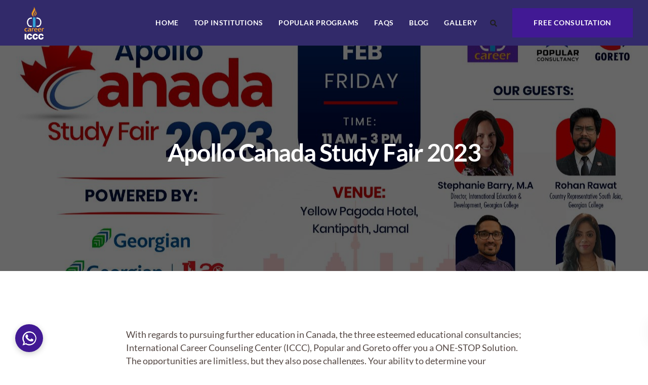

--- FILE ---
content_type: text/css
request_url: https://icccedu.b-cdn.net/wp-content/cache/flying-press/67e103673b17.style.css
body_size: -300
content:
nav,.navbar,.main-navigation,.site-header nav,header nav{background-color:#322a6a!important}

--- FILE ---
content_type: text/css
request_url: https://icccedu.b-cdn.net/wp-content/cache/flying-press/b352c901b872.kd_vc_front.css
body_size: 29403
content:
[class^="iconsmind-"],[class*=" iconsmind-"]{speak:none;line-height:1}.icon-admin{width:30px;height:30px;font-size:30px;padding:5px}.icon-admin::before{font-size:30px}.iconita{width:100px;height:92px;margin:auto;text-align:center;font-size:60px;border-radius:18px;display:block}.hidden{display:none!important}.wpb-js-composer .wpb_content_element{margin-bottom:35px;margin-bottom:0}.wpb_widgetised_column.wpb_content_element{padding:40px;border-radius:0;box-shadow:0 25px 98px 0 rgb(0 0 0 / .1);padding-bottom:1px;background:#fff}.key-icon-box{border-radius:0}.key-icon-box.with-bg-img{background-size:cover}.key-icon-box.with-bg-img.ib-no-effect{padding:60px}.key-icon-box.with-bg-img .ib-wrapper{padding:60px}.key-icon-box.with-bg-img:hover .ib-wrapper{background:rgb(0 0 0 / .15)}.key-icon-box.with-border{margin:0}.key-icon-box i{display:block;margin:auto;margin-bottom:35px;font-size:48px;width:100px;height:100px;line-height:105px;border-radius:0}.key-icon-box .ib-wrapper{padding:40px;-moz-transition:all .15s ease;-o-transition:all .15s ease;-webkit-transition:all .15s ease;transition:all .15s ease;border-radius:7px;border-bottom-width:3px;border-bottom-style:solid;border-bottom-color:#fff0}.key-icon-box.icon-default.icon-left.cont-left .ib-wrapper{float:left}.key-icon-box:hover .ib-wrapper{box-shadow:0 44px 98px 0 rgb(0 0 0 / .12);border-bottom-style:solid;background:rgb(255 255 255 / .05)}.key-icon-box p{margin-bottom:0!important}.key-icon-box .ib-link{margin-top:20px;font-weight:400;margin-bottom:0!important;line-height:1}.key-icon-box .ib-link a{-webkit-transition:0.2s;-o-transition:0.2s;transition:0.2s;font-weight:600}.key-icon-box.icon-circle.icon-left .ib-link{margin-left:135px}.key-icon-box .service-heading{margin-top:0;margin-bottom:10px}.key-icon-box h6.service-heading{margin-bottom:15px;font-weight:600;font-size:18px}.tt-iconbox-customimg{font-size:35px;width:100px;height:100px;line-height:105px;border-radius:90px;margin:auto;position:relative;margin-bottom:35px}.icon-default .tt-iconbox-customimg{margin-bottom:25px}.icon-default .tt-iconbox-customimg{margin-bottom:25px}.tt-iconbox-customimg img{position:absolute;left:50%;margin-left:-22px;max-width:45px;top:50%;margin-top:-21px;height:auto}.icon-default{text-align:center}.key-icon-box.icon-top{text-align:center}.key-icon-box.icon-top.cont-center p{padding:0 20px}.vc_col-sm-3 .key-icon-box.icon-top.cont-center p{padding:0}.key-icon-box.icon-top.cont-center i,.key-icon-box.icon-top.cont-center .tt-iconbox-customimg{margin-bottom:20px;margin-top:10px}.key-icon-box.icon-left{text-align:left}.key-icon-box.icon-left.icon-default i{text-align:center}.key-icon-box.icon-left.icon-default i,.key-icon-box.icon-left.icon-default .tt-iconbox-customimg{float:left;margin-right:25px;margin-top:0;line-height:100%}.key-icon-box.icon-left.icon-default .tt-iconbox-customimg{width:45px}.key-icon-box.icon-left.icon-default .tt-iconbox-customimg img{max-width:45px;margin:0;position:relative;left:0;width:100%}.key-icon-box.icon-left.icon-default p{margin-bottom:0!important}.key-icon-box.icon-left.ib-no-effect:after{content:"";display:table;clear:both}.key-icon-box.cont-left{text-align:left}.key-icon-box.cont-right{text-align:right}.key-icon-box.cont-left i,.key-icon-box.cont-left .tt-iconbox-customimg{margin-left:0}.key-icon-box.icon-default i,.key-icon-box.icon-default .tt-iconbox-customimg{width:auto;height:auto;line-height:1;margin-bottom:20px}.key-icon-box.icon-default.icon-top i,.key-icon-box.icon-default.icon-top .tt-iconbox-customimg{width:100%}.key-icon-box.icon-default.icon-top .tt-iconbox-customimg img{max-width:65px;margin-left:0;position:relative;margin-top:0;border-radius:0;top:inherit;left:inherit}.key-icon-box.icon-default.icon-top .tt-iconbox-customimg.img_medium_size img{max-width:90px}.key-icon-box.icon-default.icon-top .tt-iconbox-customimg.img_big_size img{max-width:120px}.small-iconbox .key-icon-box p{max-width:200px;margin-left:auto;margin-right:auto}.ib-hover-2.key-icon-box .ib-wrapper{border:none;position:relative;overflow:hidden}.ib-hover-2.key-icon-box .ib-wrapper *{-moz-transition:all .15s ease;-o-transition:all .15s ease;-webkit-transition:all .15s ease;transition:all .15s ease;z-index:10;position:relative}.ib-hover-2.key-icon-box .ib-wrapper::before{display:block;content:'';z-index:0;position:absolute;width:100%;height:100%;top:0;left:0;opacity:0;-moz-transition:all .15s ease;-o-transition:all .15s ease;-webkit-transition:all .15s ease;transition:all .15s ease;background:-moz-linear-gradient(-45deg,rgb(0 0 0 / .65) 0%,#fff0 100%);background:-webkit-linear-gradient(-45deg,rgb(0 0 0 / .65) 0%,#fff0 90%);background:linear-gradient(135deg,rgb(0 0 0 / .65) 0%,#fff0 90%);filter:progid:DXImageTransform.Microsoft.gradient(startColorstr='#a6000000',endColorstr='#00000000',GradientType=1)}.ib-hover-2.key-icon-box:hover .ib-wrapper::before{opacity:.3}.ib-hover-2.key-icon-box:hover .ib-wrapper *{color:#fff!important}.ib-no-effect.key-icon-box .ib-wrapper,.ib-no-effect.key-icon-box:hover .ib-wrapper{box-shadow:none;border:none!important;background:none}.key-icon-box a p,.key-icon-box a:hover p{color:#6d6d6d}.key-icon-box.with-bg-img .ib-hover-bg{position:absolute;width:100%;height:100%;left:0;top:0;z-index:-1;transition:1s cubic-bezier(.25,1,.2,1);opacity:0;background-size:cover}.key-icon-box.with-bg-img:hover .ib-hover-bg{opacity:1}.pricing-table{overflow:hidden}.pricing .pricing-price.sale-yes .pt-normal-price:after{top:45%;opacity:.8;content:'';width:110%;position:absolute;height:.12em;border-radius:30px;left:-10%;white-space:nowrap;display:block;transform:rotate(-15deg)}.pricing .pricing-price.sale-yes .pt-normal-price .currency{font-size:inherit;vertical-align:middle;top:auto}.pricing .pricing-price.sale-yes .pt-normal-price{position:relative;margin-right:10px;font-size:.75em}.comparison-pricing-table .vc_custom_heading.active,.comparison-pricing-table .pricing-row.active,.comparison-pricing-table .pricing-row.active strong,.comparison-pricing-table .pricing-row.active i{color:#fff}.comparison-pricing-table .pricing-headings .vc_custom_heading{padding-left:20px;padding-right:20px}.pricing-table .pricing-img{width:100%;text-align:center;padding-top:35px;margin-bottom:-20px}.pricing-table .pricing-img i{font-size:48px;margin:auto;float:none}.pricing-table.active{box-shadow:0 25px 98px 0 rgb(0 0 0 / .1);border-top-width:2px;border-top-style:solid;border-bottom-color:#fff0}.pricing-table.MinimalStyle .pricing-title{padding-top:35px}.pricing-meta{padding-bottom:0;margin-bottom:0;display:inline-block;margin-top:2px}.pricing-table.DetailedStyle .pricing-meta{opacity:1}.pricing-table .tt_button{background:#fff0}.pricing-table .tt_button:hover,.pricing-table.active .tt_button{color:#fff}.pricing{overflow:hidden;position:relative;border-top:none;width:100%;margin:0;padding:60px;padding-top:33px;padding-bottom:50px}.pricing.active{opacity:.85;border-top:0}.pricing-title{text-align:center;color:inherit;font-size:18px;padding:10px 0 0 0}.pricing-table.light-scheme .pricing-title{background:#fafafa}.pricing-title .other-text{font-weight:700;margin-top:0;color:inherit;font-size:initial;text-transform:capitalize}.pricing .pricing-row{padding:10px 0;float:left;padding-left:0;text-align:left;padding-right:0;width:100%;line-height:1.4}.pricing .pricing-row:last-child{border-bottom:0}.pricing .pricing-row.selected{background-color:whitesmoke;font-weight:700;color:#666;font-size:14px;padding-top:13px;margin-top:10px;margin-bottom:-13px;padding-bottom:13px}.pricing.active .pricing-row.selected{background:rgb(255 255 255 / .2);color:#fff}.pricing .col-lg-3{display:block;width:100%!important;margin-top:0;margin-bottom:32px;padding:0;padding-bottom:38px;text-align:center;border-bottom:1px solid rgb(132 132 132 / .15)}.pricing.active .col-lg-3{color:#fff}.pricing .pricing-price{display:inline-block;font-size:52px;font-weight:100;width:100%;line-height:1;margin-bottom:0;letter-spacing:-.03em}.pricing.secondary-price .pricing-time.default-plan,.pricing.secondary-price .pricing-price.default-plan,.pricing.secondary-price .pricing-option-text.default-plan,.pricing .pricing-time.secondary-plan,.pricing .pricing-price.secondary-plan,.pricing .pricing-option-text.secondary-plan{display:none}.pricing.secondary-price .pricing-time.secondary-plan,.pricing.secondary-price .pricing-price.secondary-plan{display:block}.pricing.secondary-price .pricing-option-text.secondary-plan{display:inherit;display:contents}.pricing .pricing-time{font-family:inherit;text-align:center;margin-bottom:0}.pricing .iconita{font-size:48px;height:52px}.pricing .pricing-option{font-weight:inherit}.pricing .pricing-row.selected .pricing-option{font-size:14px}.pricing.active .pricing-option{color:#fff}.pricing .pricing-row.selected .fa{font-size:13px;top:0}.pricing .pricing-row i{position:relative;margin-right:0;font-size:13px;line-height:20px}.pricing .MinimalStyle .pricing-row i{float:right}.pricing .DetailedStyle .pricing-row i{margin-right:10px}.pricing .fa-check{line-height:20px}.pricing .pricing-row .pricing-opt-x-icon i{font-size:16px}.pricing.active .fa{color:#fff}.pricing .currency{margin-right:5px;margin-left:5px}.pricing .billing-time{color:#b3b3b3;font-size:14px;line-height:14px;margin-top:8px}.pricing.active .billing-time{color:#fff}.pricing .secondary-button{background:#fff0}.pricing-table.active .tt_button:hover,.pricing-table .tt_button:hover{background:#fff0}.pricing-table.transparent-scheme{background:transparent!important}.pricing-options-container{float:left;margin-bottom:35px;width:100%;padding:0}.pricing .pricing-image img{max-width:100%;height:auto;margin-bottom:40px}.pricing .pricing-list-title{line-height:25px;max-width:90%;margin:auto;float:none}.pricing .tt_button{margin-bottom:0;margin-top:0}.pricing-table.DetailedStyle{overflow:hidden;margin-left:0;margin-right:0;border-radius:0;background:#fff;z-index:9;position:relative;box-shadow:0 25px 98px 0 rgb(0 0 0 / .07)}.pricing-table.DetailedStyle .pricing .col-lg-3{border:none;margin-bottom:35px;padding-bottom:0;min-height:68px}.pricing-table.DetailedStyle .pricing-title{padding-top:0}.pricing-table.DetailedStyle.active{background:#fff;z-index:10;position:relative;border:none;margin:-30px -40px;padding-bottom:30px}.pricing-table.DetailedStyle .pricing-title{font-size:28px}.pricing-table.DetailedStyle .pricing .pricing-price{font-size:38px;letter-spacing:-.03em;font-weight:400}.pricing-table.DetailedStyle .pricing-title .pricing-title-content{padding:0 40px;line-height:80px;font-size:18px;font-weight:700;background:#f4f4f4}.pricing-table.DetailedStyle.active .pricing-title .pricing-title-content{color:#fff}.pricing-table.DetailedStyle .pricing .currency{margin-right:3px;top:0;color:inherit!important}.pricing-table.DetailedStyle .pricing .pricing-time{font-size:16px;color:inherit!important}.pricing-table.DetailedStyle .pricing{padding-top:55px;padding-left:0;padding-right:0}.pricing-options-container.DetailedStyle{float:left;width:100%;margin-bottom:30px;padding:0;text-align:center}.pricing-table.DetailedStyle.active .pricing-options-container.DetailedStyle{margin-bottom:60px}.pricing-options-container.DetailedStyle .pricing-row{border-bottom:1px solid rgb(132 132 132 / .15);font-size:16px;margin:0;text-align:center;padding:19px 40px}.pricing-options-container.DetailedStyle .pricing-row:last-child{border-bottom:none}.pricing-options-container.DetailedStyle .pricing-row .fa{display:none;margin-right:10px}.container .pricing-title-content{margin-bottom:0}.testimonials.slider{width:100%}.testimonials.slider .tt-content h6{text-align:center;width:100%;margin:0 auto;font-size:26px;line-height:1.3;letter-spacing:-.03em;margin-bottom:30px}.testimonials.slider .tt-content .content{line-height:25px;color:inherit;display:block;width:100%;text-align:center}.testimonials.slider .tt-container{max-width:50%;position:relative;margin-right:0;text-align:left;margin-top:20px}.testimonials.slider.with-image .tt-content{position:relative;margin:auto;max-width:800px;margin-top:0;margin-bottom:40px}.testimonials.slider.with-image .tt-content .tt-content-inner{display:flex}.testimonials.slider.with-image .owl-wrapper-outer{overflow:visible}.testimonials.slider.with-image .tt-content:after{content:"";position:absolute;width:100%;bottom:1px;z-index:-1;left:0;transform:scale(.9);box-shadow:0 0 90px 20px rgb(0 0 0 / .3)}.testimonials.slider.with-image .tt-container{position:relative;padding:50px;max-width:400px;border-radius:0;z-index:10;margin:0;padding-bottom:20px}body .testimonials.slider.with-image .tt-container h6,body .testimonials.slider.with-image .tt-container h6 p{margin-bottom:30px;color:#fff;font-size:26px;font-weight:500;text-align:left}.testimonials.slider.with-image .tt-container .content,.testimonials.slider.with-image .tt-container .author{text-align:left;color:#fff}.testimonials.slider.content-left,.testimonials.slider.content-left .heading-separator,.testimonials.slider.content-left h3,.testimonials.slider.content-left .tt-content h6,.testimonials.slider.content-left .tt-container{text-align:left;margin-left:0}.testimonials.slider.content-left{margin:auto}.testimonials.slider.content-left .owl-dots{right:6px}.testimonials.slider.content-left .owl-dots,.testimonials.slider.content-left .tt-container{max-width:46%}.testimonials.slider.without-image .tt-container{max-width:100%;float:none;margin:0}@media (min-width:960px){.testimonials.slider .owl-nav{width:100%;top:35px;z-index:199;max-width:1000px;margin:auto;position:absolute;left:50%;margin-left:-500px;pointer-events:none}.testimonials.slider.with-image .owl-nav{top:180px}}.testimonials.slider.without-image .tt-content h6{max-width:700px}.testimonials.slider .author{font-weight:600;text-align:center;width:100%;display:block;line-height:1;font-size:16px}.testimonials.slider .testimonial-spacing{font-size:18px;font-weight:700;margin:0 4px}.with-overlay .testimonials.slider .tt-quote,.with-overlay .testimonials.slider .author,.with-overlay .testimonial-spacing,.with-overlay .testimonials.slider h3,.with-overlay .testimonials.slider .tt-content h6,.with-overlay .testimonials.slider .tt-content .content{color:#fff}.with-overlay .testimonials.slider span{opacity:.3}.with-overlay .testimonials.slider .tt-content .content,.with-overlay .testimonials.slider h6{opacity:.85}.with-overlay .testimonials.slider span{background:#fff}.with-overlay .testimonials.slider .owl-dot.active span,.with-overlay .testimonials.slider .owl-dot.active:hover span,.with-overlay .testimonials.slider .owl-dot:hover span{border-color:#fff!important}.tt-images{text-align:center;margin-bottom:-140px;font-size:0}.tt-image{width:auto;margin:auto;max-width:400px}.tt-image img{display:block;width:auto;float:left;max-width:100%;height:auto;border-radius:0}.testimonials.slider.with-image .owl-dots{margin-top:0;z-index:10}.testimonials.slider.with-image .owl-dots .active span,.testimonials.slider.with-image .owl-dots span:hover{opacity:1}.testimonials.slider .owl-buttons{text-align:center;display:none}.testimonials.slider .owl-buttons div{text-align:center}.slider.testimonials{text-align:center;position:relative;margin-top:0;margin:auto;width:100%;z-index:99;max-width:1240px;display:block;opacity:1}.testimonials.owl-carousel .owl-item{-webkit-transition:all 0.2s ease;-moz-transition:all 0.2s ease;transition:all 0.2s ease;-webkit-opacity:0;-moz-opacity:0;opacity:0}.testimonials.owl-carousel .owl-item.active{-webkit-opacity:1;-moz-opacity:1;opacity:1}.white-navigation .owl-nav div{color:#fff!important;border:2px solid rgb(255 255 255 / .25)!important}.white-navigation .owl-nav div:hover{opacity:1;border:2px solid rgb(255 255 255)!important}.white-navigation .owl-dots .owl-dot span{background-color:rgb(255 255 255 / .25)!important}.white-navigation .owl-dots .owl-dot.active span{background-color:rgb(255 255 255)!important}.white-navigation .owl-dots .owl-dot:last-child::after{background-color:#fff!important}.team-member{text-align:center;position:relative;margin:15px}.team-image{width:auto;margin:auto;margin-top:0;margin-bottom:0}.team-member.design-classic .team-image img{margin:0 auto;border:none;height:auto;width:100%;display:block;margin-right:0;padding-bottom:0;border-radius:5px;margin:auto;margin-top:15px;max-width:calc(100% - 30px)}.team-content{padding:0;position:relative;z-index:100;margin-top:0;margin-bottom:0}.team-member-down .team-content{margin-top:0;margin-bottom:-50px}.team-content h5{line-height:1;margin:0;margin-bottom:8px}.team-content .team-subtitle{margin-bottom:20px;display:block;font-style:normal;color:inherit}.team-content p{margin-bottom:0}.team-link a{font-weight:600}.team-content-hover{z-index:100;width:auto;margin-left:0;text-align:left;display:block;padding:35px;float:right;opacity:1;max-width:335px;padding-left:0}.team-content-hover p{font-weight:inherit;position:relative}.team-content-hover .gradient-overlay{position:absolute;width:100%;height:100%;z-index:0;top:0;left:0;background:-moz-linear-gradient(top,rgb(0 0 0 / .3) 0%,#fff0 100%);background:-webkit-linear-gradient(top,rgb(0 0 0 / .3) 0%,#fff0 100%);background:linear-gradient(to bottom,rgb(0 0 0 / .3) 0%,#fff0 100%);filter:progid:DXImageTransform.Microsoft.gradient(startColorstr='#4d000000',endColorstr='#00000000',GradientType=0)}.team-content .team-content-hover h5{text-transform:uppercase;font-weight:700;position:relative}.team-content .team-content-hover .team-subtitle{position:relative;opacity:.6;line-height:1}.team-socials{position:relative;margin:auto;margin-top:20px;width:100%;z-index:101;text-align:left;line-height:1}.team-socials a{color:inherit;opacity:.7}.team-socials a:hover{opacity:1}.team-socials .fab,.team-socials .fa{color:inherit;margin:0 20px 0 0;-webkit-transition:0.2s;-o-transition:0.2s;transition:0.2s}.team-socials .fab:hover,.team-socials .fa:hover{opacity:1}.email-wrapper,.phone-wrapper{font-weight:700;color:#fff;position:absolute;cursor:pointer;bottom:41px;height:36px;padding-right:15px;display:inline-block;white-space:nowrap;line-height:36px;width:auto;left:100%;-webkit-transform:translateX(-36px);-moz-transform:translateX(-36px);transform:translateX(-36px);-webkit-transition:transform .25s ease;-moz-transition:transform .25s ease;transition:transform .25s ease}.phone-wrapper .team-phone,.email-wrapper .team-email{padding-left:5px}.email-wrapper{bottom:0}.design-classic .email-wrapper{top:41px}.design-classic .phone-wrapper{top:0}.email-wrapper:hover,.phone-wrapper:hover{-webkit-transform:translateX(-100%);-moz-transform:translateX(-100%);transform:translateX(-100%)}.email-wrapper .iconsmind-Mail,.phone-wrapper .iconsmind-Telephone{display:inline-block;width:36px;height:36px;margin:0;font-size:18px;text-align:center;line-height:36px}.team-member.design-creative .team-image{-webkit-transition:0.2s cubic-bezier(.2,.58,.55,1);transition:0.2s cubic-bezier(.2,.58,.55,1)}.team-member.design-creative .team-image:hover{transform:scale(1.07)}.team-member.design-classic{border:none;-webkit-transition:all 0.25s ease;-moz-transition:all 0.25s ease;transition:all 0.25s ease;box-shadow:0 6px 20px 0 rgb(0 0 0 / .1);border-radius:5px;overflow:hidden;background:#fff}.team-member.design-classic .team-content p{color:inherit;margin-bottom:20px}.team-member.design-classic .team-socials{position:relative;margin:auto;width:auto;background:none;padding:0;border-radius:0;max-width:100%;text-align:left;margin-bottom:0;line-height:1;color:inherit;z-index:10;display:inline-flex}.team-member.design-classic .kd-team-contact{z-index:10;position:absolute;bottom:-50px;right:0;width:100%}.team-member.design-classic .kd-team-contact .kd-team-email,.team-member.design-classic .kd-team-contact .kd-team-phone{position:relative;display:block;float:right;width:30px;height:30px;max-width:fit-content;margin-right:10px;padding:0;color:inherit;font-size:12px;line-height:30px;transition:1s cubic-bezier(.25,1,.2,1);overflow:hidden;text-align:right;white-space:nowrap;opacity:1}.team-member.design-classic .kd-team-contact .kd-team-phone{margin-right:0}.team-member.design-classic .kd-team-contact .kd-team-email:hover,.team-member.design-classic .kd-team-contact .kd-team-phone:hover{width:100%;max-width:fit-content}.team-member.design-classic.disable-contact-effect .kd-team-contact .kd-team-email:hover,.team-member.design-classic.disable-contact-effect .kd-team-contact .kd-team-phone:hover,.vc_col-sm-3 .team-member.design-classic .kd-team-contact .kd-team-email:hover,.vc_col-sm-3 .team-member.design-classic .kd-team-contact .kd-team-phone:hover{width:30px}.team-member.design-classic.disable-contact-effect .kd-team-contact .kd-team-email:hover:before,.team-member.design-classic.disable-contact-effect .kd-team-contact .kd-team-phone:hover:before{opacity:1}.team-member.design-classic.disable-contact-effect .kd-team-contact .kd-team-email:hover span,.team-member.design-classic.disable-contact-effect .kd-team-contact .kd-team-phone:hover span{color:#fff}.vc_col-sm-3 .team-member.design-classic .kd-team-contact .kd-team-email:hover:before,.vc_col-sm-3 .team-member.design-classic .kd-team-contact .kd-team-phone:hover:before{opacity:1}.vc_col-sm-3 .team-member.design-classic .kd-team-contact .kd-team-email:hover span,.vc_col-sm-3 .team-member.design-classic .kd-team-contact .kd-team-phone:hover span{color:#fff}.team-member.design-classic .kd-team-contact a{z-index:1;position:relative;margin-right:15px;width:100%;display:block;padding-right:15px}.team-member.design-classic .kd-team-contact span{width:30px;text-align:center;float:left;height:30px;line-height:30px;font-size:12px;-webkit-transition:all .4s cubic-bezier(.25,1,.2,1);transition:all .4s cubic-bezier(.25,1,.2,1)}.team-member.design-classic .kd-team-contact .kd-team-email:before,.team-member.design-classic .kd-team-contact .kd-team-phone:before{display:block;content:'';position:absolute;top:0;left:0;width:100%;height:100%;border-radius:25px;opacity:.2;-webkit-transition:all 0.4s cubic-bezier(.25,1,.2,1);transition:all 0.4s cubic-bezier(.25,1,.2,1)}.team-member.design-classic .team-socials a{color:inherit;position:relative;width:30px;height:30px;line-height:30px;display:inline-block;text-align:center;margin-right:10px;opacity:1;transition:background 0.4s cubic-bezier(.25,1,.2,1)}.team-member.design-classic .team-socials a:hover .fa,.team-member.design-classic .team-socials a:hover .fab{color:#fff}.team-member.design-classic .team-socials a:hover:after{opacity:1}.team-member.design-classic .team-socials a:after{display:block;content:'';position:absolute;top:0;left:0;width:100%;height:100%;border-radius:25px;opacity:.2;-webkit-transition:all 0.4s cubic-bezier(.25,1,.2,1);transition:all 0.4s cubic-bezier(.25,1,.2,1);z-index:-1}.team-member.design-classic .team-content .team-subtitle{margin-bottom:20px;display:block;line-height:1;color:inherit;font-weight:600;opacity:1;opacity:.7}.team-member.design-classic .team-content h4{margin-bottom:10px;line-height:1}.team-member.design-classic .team-socials .fab,.team-member.design-classic .team-socials .fa{margin:auto;font-size:12px;-webkit-transition:color .3s cubic-bezier(.25,1,.2,1);-moz-transition:color .3s cubic-bezier(.25,1,.2,1);-o-transition:color .3s cubic-bezier(.25,1,.2,1);transition:color .3s cubic-bezier(.25,1,.2,1);line-height:30px}.team-member.design-classic .team-socials .fab:hover,.team-member.design-classic .team-socials .fa:hover{opacity:1}.team-member.design-classic img{width:100%;margin:0;max-width:100%}.team-member.design-classic .team-image{max-height:100%;border:none}.team-member.design-classic .team-content-text{text-align:left;padding:30px;padding-top:27px;border-top:none;background:#fff}.team-member.design-classic .team-content-text .team-content-text-inner{z-index:10;position:relative}.team-member.design-creative .team-content-hover{position:absolute;left:0;top:0;bottom:-100%;overflow:hidden;width:100%;height:100%;margin-left:0;padding:30px;text-align:center;opacity:0;border:none;box-shadow:none;background:none;border-radius:100%;box-sizing:border-box;-webkit-transition:0.2s cubic-bezier(.2,.58,.55,1);-o-transition:0.2s cubic-bezier(.2,.58,.55,1);transition:0.2s cubic-bezier(.2,.58,.55,1);z-index:100}.team-member.design-creative .team-content-hover:before{position:absolute;width:100%;height:100%;content:'';left:0;top:0;opacity:.8;-webkit-transition:0.2s cubic-bezier(.2,.58,.55,1);transition:0.2s cubic-bezier(.2,.58,.55,1)}.team-member.design-creative img{padding-top:0;border-radius:100%}.team-member.design-creative .team-image:before{position:absolute;width:100%;height:100%;content:'';opacity:0;top:0;left:0;border-radius:100%;-webkit-transition:0.4s cubic-bezier(.3,.58,.55,1);transition:0.4s cubic-bezier(.3,.58,.55,1)}.team-member.design-creative .team-image:hover .team-content-hover{opacity:1}.team-member.design-creative .team-image:hover:before{opacity:.2;width:calc(100% + 30px);height:calc(100% + 30px);left:-15px;top:-15px}.team-member.design-creative .team-content-hover p{position:relative;-webkit-transition:0.25s ease-in;-o-transition:0.25s ease-in;transition:0.25s ease-in}.team-member.design-creative .team-content-hover p a{color:#fff;font-size:13px}.team-member.design-creative .team-content-hover .team-link a:hover{text-decoration:underline}.team-member.design-creative .team-image:hover .team-content-hover p{opacity:1}.team-member.design-creative .team-content .team-content-hover h4{position:absolute;top:70%;left:0;width:100%;margin-bottom:10px;color:#fff;font-size:16px;font-weight:600;line-height:1;-webkit-transition:0.2s cubic-bezier(.2,.58,.55,1);transition:0.2s cubic-bezier(.2,.58,.55,1);transform:translateY(15px)}.team-member.design-creative.team-with-link .team-content .team-content-hover h4{top:65%}.team-member.design-creative .team-image .team-content-hover .team-subtitle,.team-member.design-creative .team-content .team-content-hover .team-link{-webkit-transition:0.2s cubic-bezier(.2,.58,.55,1);transition:0.2s cubic-bezier(.2,.58,.55,1);transform:translateY(15px)}.team-member.design-creative .team-image:hover .team-content-hover .team-subtitle,.team-member.design-creative .team-image:hover .team-content-hover h4,.team-member.design-creative .team-content .team-content-hover .team-link{transform:translateY(0)}.team-member.design-creative .team-content .team-content-hover .team-link{position:absolute;top:80%;left:0;width:100%}.team-member.design-creative .team-content .team-content-hover .team-link .fa{color:#FFF}.team-member.design-creative .team-content .team-content-hover .team-link .fa:hover{opacity:.5}.team-member.design-creative .team-content .team-content-hover .team-subtitle{color:#fff;font-size:13px;position:absolute;top:78%;width:100%;left:0}.team-member.design-creative.team-with-link .team-content .team-content-hover .team-subtitle{top:73%}.team-member.design-creative{max-width:335px;margin:35px 40px;border-radius:100%}.vc_col-sm-3 .team-member.design-creative{margin:20px}.team-member.design-creative .team-socials{text-align:center;position:absolute;left:0;top:50%;margin:0;margin-top:-16px;-webkit-transition:0.2s cubic-bezier(.2,.58,.55,1);transition:0.2s cubic-bezier(.2,.58,.55,1);opacity:.5;transform:translateY(-15px)}.team-member.design-creative .team-image:hover .team-socials{opacity:1;transform:translateY(0)}.team-member.design-creative .kd-team-contact{text-align:center;position:absolute;left:0;top:20%;width:100%;margin:0}.team-member.design-creative .team-socials a,.team-member.design-creative .kd-team-contact a{opacity:1;color:#fff;background:rgb(255 255 255 / .25);width:30px;height:30px;display:inline-block;text-align:center;line-height:33px;font-size:13px;border-radius:100%;margin:0 7px;-webkit-transition:0.2s cubic-bezier(.2,.58,.55,1);transition:0.2s cubic-bezier(.2,.58,.55,1)}.team-member.design-creative .team-socials a .fa,.team-member.design-creative .kd-team-contact a .fa,.team-member.design-creative .team-socials a .fab,.team-member.design-creative .kd-team-contact a .fab{color:#fff}.team-member.design-creative .team-socials a:hover,.team-member.design-creative .kd-team-contact a:hover{background:#fff}.team-member.design-creative .team-socials a:hover span,.team-member.design-creative .kd-team-contact a:hover span{color:#1a1a1a}.team-member.design-creative .team-socials a .fa,.team-member.design-creative .kd-team-contact a .fa,.team-member.design-creative .team-socials a .fab,.team-member.design-creative .kd-team-contact a .fab{margin:0}.team-member.design-creative .kd-team-contact .kd-team-phone,.team-member.design-creative .kd-team-contact .kd-team-email{display:inline-block}.team-member.design-minimal{border:1px solid #e5e7f2;border-radius:0;background:#fff}.team-member.design-minimal h4{line-height:1;margin-bottom:7px;font-size:20px}.team-member.design-minimal .team-subtitle{font-weight:400;opacity:1}.team-member.design-minimal .team-socials{position:absolute;right:0;text-align:right;top:0;padding-right:10px;margin-top:35px}.team-member.design-minimal .team-socials a{opacity:1}.team-member.design-minimal img{-webkit-transform:translateY(0);-ms-transform:translateY(0);transform:translateY(0);-webkit-transition:0.25s ease-out;-o-transition:0.25s ease-out;transition:0.25s ease-out;padding-top:50px}.team-member.design-minimal:hover img{-webkit-transform:translateY(15px);-ms-transform:translateY(15px);transform:translateY(15px)}.team-member.design-minimal:hover .team-content-hover{opacity:1;-webkit-transform:translateY(0);-ms-transform:translateY(0);transform:translateY(0)}.team-member.design-minimal .team-content-hover{position:absolute;width:100%;padding:30px;text-align:center;text-align:left;height:100%;background:none;max-width:100%;-webkit-transition-duration:250ms!important;transition-duration:250ms!important;-webkit-transition-timing-function:cubic-bezier(.4,.050,.55,.9)!important;transition-timing-function:cubic-bezier(.4,.050,.55,.9)!important;-webkit-transform:translateY(8px);-ms-transform:translateY(8px);transform:translateY(8px);opacity:0}.kd-team-phone .team-phone-label,.kd-team-email .team-email-label{padding-right:4px;color:inherit;font-weight:700}.team-member.design-classic.socials-disabled .kd-team-contact{z-index:10;position:relative;bottom:inherit;right:inherit;width:100%;display:inline-block}.team-member.design-classic.socials-disabled .kd-team-contact .kd-team-email,.team-member.design-classic.socials-disabled .kd-team-contact .kd-team-phone{float:left;margin-right:10px;max-width:fit-content}.team-member.design-classic.socials-disabled .kd-team-contact .kd-team-email:hover,.team-member.design-classic.socials-disabled .kd-team-contact .kd-team-phone:hover{width:calc(100% - 50px);max-width:fit-content}.fullwidth .features-tabs{margin:0 -15px}.features-tabs .container{position:relative}.vc_tta-container .features-tabs .active{visibility:visible!important}.features-tabs .tab-image-container{position:relative;height:auto;width:65%;float:left;margin-right:8%}.features-tabs .tab-image-container img{width:100%;height:auto;box-shadow:0 25px 98px 0 rgb(0 0 0 / .1);border-radius:0;margin-bottom:0}.features-tabs h2.section-heading{text-align:left}.features-tabs .section-subheading{margin-bottom:30px;margin-top:5px;text-align:left;max-width:450px;float:left;line-height:25px}.features-tabs .tabs{margin:0;padding:0;height:auto;margin-top:0;float:right;width:35%}.features-tabs .tab{display:inline-block;width:100%;margin-bottom:20px;padding:0;background:#fff;zoom:1;border:none;border-radius:0;text-align:left;box-shadow:0 5px 40px rgb(0 0 0 / .07)}.features-tabs .tab:last-child{margin-bottom:0}.features-tabs .tab:first-child{border-top:none}.features-tabs .tab a{display:block;-webkit-transition:0.2s;-o-transition:0.2s;transition:0.2s;color:inherit;padding:35px 40px;border-radius:0}.features-tabs .tab a:hover{color:inherit;background:#f7f9fb}.features-tabs .tab.active a:hover{background:inherit}.features-tabs .tab a h5{text-transform:none;margin-top:0;-webkit-transition:0.2s;-o-transition:0.2s;transition:0.2s}.features-tabs .tab a p{font-size:inherit;color:inherit;margin-top:14px}#single-page .features-tabs .tab a p{margin-bottom:0}.features-tabs .tab.active:hover .fa,.features-tabs .tab.active .fa,.features-tabs .tab.active *{color:#fff}.features-tabs .tab:after{border-color:#fff0;-webkit-transition:0.2s;-o-transition:0.2s;transition:0.2s;z-index:20;opacity:1;content:"";display:block;position:absolute;top:50%;margin-top:-14px;left:95%;margin-left:-2px;width:0;border-top:14px solid transparent!important;border-bottom:14px solid transparent!important;border-left:14px solid #fff0}.features-tabs .tab.active:after{opacity:1;left:100%}.tabs-image-left.features-tabs .tab.active:after{right:auto;left:0;margin-left:-12px;border-left:0;border-right:14px solid}.features-tabs .tab h4{margin-bottom:0}.features-tabs .panel-container{background:#fff;border:solid #666 1px;padding:10px;-moz-border-radius:0 4px 4px 4px;-webkit-border-radius:0 4px 4px 4px}.features-tabs .tab a .triangle{opacity:0;-webkit-transition:0.2s;-o-transition:0.2s;transition:0.2s;position:absolute;left:0;margin-left:-10px;top:50%;margin-top:-10px;border-right:10px solid #f7f7f7;height:0;border-bottom:10px solid #fff0;border-top:10px solid #fff0;width:0}.features-tabs .tab.active a .triangle{opacity:1}.features-tabs .tab:hover .fa,.features-tabs .tab .fa{font-size:45px;position:absolute;left:58px;top:55px;-webkit-transition:.25s ease-in-out;-moz-transition:.25s ease-in-out;-o-transition:.25s ease-in-out;transition:.25s ease-in-out;font-weight:100;color:rgb(0 0 0 / .2);opacity:1}.vc_tta-container .features-tabs .active{visibility:visible!important}.tt-tab-customimg{position:absolute;left:62px;top:68px;color:inherit;font-weight:100;opacity:.6}.features-tabs .tab.active .tt-tab-customimg img{-webkit-filter:brightness(2)}.tt-tab-customimg img{display:block}.features-tabs .tab .triangle .inner-triangle{display:block;-webkit-transition:0s;-o-transition:0s;transition:0s;border-left:8px solid #fff0;border-right:8px solid #fff0;border-bottom:8px solid #fff;top:2px;position:absolute;left:-8px}.features-tabs .tab-controls{padding-left:0;margin-bottom:0;width:28%;position:absolute;bottom:0}.tabs-image-left.features-tabs .tab-controls{left:72%;width:27%}.features-tabs .tab-controls li{background:none;padding-left:0;list-style:none;margin:0}.features-tabs .tab-controls li a{display:flex;align-items:center;padding:15px 25px;color:inherit;font-weight:600;border-radius:5px;transition:0.2s}.features-tabs .tab-controls li i{font-size:20px;font-weight:600;margin-right:15px}.features-tabs .tab-controls li:not(.active) .fa{color:inherit}.features-tabs li.active a{background:#fff;color:#1a1a1a;box-shadow:0 25px 98px 0 rgb(0 0 0 / .1)}.tabs-image-right.features-tabs .tabs{float:left}.tabs-image-right.features-tabs .tab-image-container{float:right;margin-left:8%;margin-right:0}.tabs-image-right.features-tabs .tab a .triangle{right:0;margin-right:-10px;top:50%;left:inherit;margin-top:-10px;border-left:10px solid #fff0;height:0;border-right:0!important;border-bottom:10px solid #fff0;border-top:10px solid #fff0;width:0}.container .tab-text-container .tab-title,.container .tab-text-container h2{padding-top:10px;margin-bottom:25px}.tab-text-container p{margin-bottom:20px}.tab-text-container{float:left;width:27%}.tabs-image-left .tab-text-container{float:right;width:27%}.tabs-image-right.features-tabs.tab-img-fullwidth .tab-image-container{margin-right:-30%;width:85%}.tabs-image-left.features-tabs.tab-img-fullwidth .tab-image-container{margin-left:-30%;width:85%}.features-tabs.tab-img-fullwidth .tab-controls{bottom:80px}.container .features-tabs.tab-img-fullwidth .tab-text-container .tab-title,.container .features-tabs.tab-img-fullwidth .tab-text-container h2{padding-top:80px;margin-bottom:25px}.features-tabs.tab-img-fullwidth li.active a{background:#fff;box-shadow:0 25px 80px 0 rgb(0 0 0 / .125)}@-moz-document url-prefix(){.features-tabs{display:contents}}.features-tabs .ext-tab-overlay{background-color:#000;position:absolute;top:0;left:0;z-index:2;width:100%;height:100%;opacity:0;transition:opacity .8s cubic-bezier(.2,1,.2,1);-webkit-transition:opacity .8s cubic-bezier(.2,1,.2,1);backface-visibility:hidden;transform:translateZ(0)}.features-tabs .tab-image-container a:hover .ext-tab-overlay{opacity:.5}.ext-tab-arrow{position:absolute;bottom:50px;right:50px;left:auto;background:#fff;height:3px;width:30px;margin:0 auto;cursor:pointer}.ext-tab-arrow:before,.ext-tab-arrow:after{content:"";background:#fff;position:absolute;height:3px;width:15px}.ext-tab-arrow:before{right:-3px;bottom:-4px;transform:rotate(-45deg)}.ext-tab-arrow:after{right:-3px;top:-4px;transform:rotate(45deg)}.kd_pie_chart{display:block;position:relative;text-align:center}.kd_pie_chart .kd_pc_title{text-transform:none;margin-top:20px;margin-bottom:20px}#single-page .kd_pie_chart .kd_pc_desc,.kd_pie_chart .kd_pc_desc{margin-bottom:0;padding:0 20px}.kd_pie_chart .pc-link a{font-size:12px;font-weight:700;text-transform:uppercase}.kd_pie_chart .pc_percent_container{font-size:32px;position:absolute;font-weight:400;letter-spacing:-.03em;width:100%;left:0;line-height:160px}.kd_pie_chart canvas{position:relative;background:#fff0;border-radius:99%;box-shadow:0 25px 95px 0 rgb(0 0 0 / .075)}.kd_pie_chart .kd-piechart-icon,.kd_pie_chart .kd-piechart-customimg{position:absolute;width:100%;top:0;left:0;font-size:48px;line-height:170px}.kd_pie_chart .kd-piechart-icon i{color:inherit}.kd_pie_chart .kd-piechart-customimg img{max-height:60px;width:auto;border-radius:0}.kd_pie_chart .pc_percent_container .pc_percent{margin-right:3px}.client{position:relative}.client .client_overlay{position:absolute;width:100%;height:100%;opacity:.2;-webkit-transition:0.2s;-o-transition:0.2s;transition:0.2s}.client a{z-index:10;position:relative;display:block}.client.grow:hover .client_overlay{width:120%;margin-left:-10%;height:140%;margin-top:-10%}.client.circle:hover .client_overlay{border-radius:50%;overflow:hidden}.client.opacity:hover .client_overlay{opacity:.6}.client img{display:block;margin:auto}.container .client h4{opacity:0;-webkit-transition:0.2s;-o-transition:0.2s;text-transform:uppercase;text-align:center;margin:0;position:absolute;width:100%;bottom:20px;transition:0.2s}.container .client:hover h4{opacity:1;bottom:-20px}.clients .owl-buttons{display:block}.clients{margin-top:0;text-align:center;display:block;width:100%;top:0;z-index:1}.clients.slider{max-width:100%;margin:0}.clients.slider .clients-content{margin:0}.clients.slider .clients-content img{display:block;margin:auto;-webkit-transition:0.2s;-o-transition:0.2s;transition:0.2s;width:auto;max-width:100%;height:auto;min-height:1px;cursor:pointer}.clients.slider.opacity-effect .clients-content img{opacity:1}.clients.slider.opacity-effect .clients-content img:hover{opacity:.65}.clients.slider.grayscale-effect .clients-content img{-webkit-filter:grayscale(100%);-moz-filter:grayscale(100%);-o-filter:grayscale(100%);filter:grayscale(100%);-webkit-transition:.25s ease-in-out;-moz-transition:.25s ease-in-out;-o-transition:.25s ease-in-out;transition:.25s ease-in-out;opacity:.4}.clients.slider.lift-effect .owl-item img{-webkit-transition:0.2s cubic-bezier(.3,.58,.55,1);transition:0.2s cubic-bezier(.3,.58,.55,1)}.clients.slider.lift-effect .owl-item img:hover{transform:translateY(-10px)}.clients.slider.grayscale-effect .clients-content img:hover{-webkit-filter:grayscale(0);-moz-filter:grayscale(0);-o-filter:grayscale(0);filter:grayscale(0);opacity:1}.clients.slider.zoomin-effect .clients-content img{-webkit-transform:scale(.9);-ms-transform:scale(.9);transform:scale(.9)}.clients.slider.zoomin-effect .clients-content img:hover{-webkit-transform:scale(1);-ms-transform:scale(1);transform:scale(1)}.clients.owl-carousel .owl-wrapper-outer{width:calc(100% - 2px);padding:10px 0}.video-container{position:relative;min-height:100px;z-index:10}.video-container a{display:block;cursor:pointer;margin:auto}.video-container img{margin:auto;display:block;height:auto;width:100%;max-width:1210px;-webkit-transition:.25s ease-in-out;-moz-transition:.25s ease-in-out;-o-transition:.25s ease-in-out;transition:.25s ease-in-out;border-radius:0;box-shadow:0 44px 98px 0 rgb(0 0 0 / .12)}.play-video{position:absolute;left:50%;top:50%;margin-left:-50px;width:100px;-webkit-transition:0.25s;-o-transition:0.25s;transition:0.25s;transition:.2s ease-out!important;margin-top:-50px;border-radius:50%;cursor:pointer;height:100px;background:#fff0;border:4px solid rgb(255 255 255 / .3);box-sizing:border-box}.tp-bullet-title{display:none!important}.play-video.dark-style{background:#1f1f1f;box-shadow:0 0 0 15px rgb(31 31 31 / .4)}.play-video.dark-style .fa-play{color:#fff}.play-video:hover{border:46px solid #fff!important}.play-video .fa-play{width:18px;height:31px;font-size:31px;position:absolute;top:50%;left:50%;color:#fff;-webkit-transition:0.25s;-o-transition:0.25s;transition:.2s ease-out!important;transform:translate3d(-50%,-50%,0)}.play-video:hover .fa-play{transform:translate3d(-50%,-50%,0) scale(.75)}#video .overlay{position:absolute;top:0;width:100%;height:100%;opacity:.9}.video-social-text{display:none}.share-icon{-webkit-transition:250ms ease-in;-moz-transition:250ms ease-in;-ms-transition:250ms ease-in;-o-transition:250ms ease-in;transition:250ms ease-in;display:block;width:14px;height:16px;background:url(https://icccedu.b-cdn.net/wp-content/plugins/keydesign-addon/assets/img/share.png) no-repeat;margin:0;margin-bottom:50px}.video-modal{padding:0!important;-webkit-transition:all 0.2s;-moz-transition:all 0.2s;transition:all 0.2s;z-index:9999!important;background:#fff0}.video-modal.in{background:rgb(183 187 197 / .7)}.vc_tta-panels .video-modal.in{background:none}.video-modal iframe{border:5px solid rgb(255 255 255 / .25);border-radius:3px;box-sizing:content-box;box-shadow:0 0 28px rgb(0 0 0 / .25),0 10px 10px rgb(0 0 0 / .22)}.video-modal .modal-content{padding:0;border:0;position:fixed;left:50%;top:50%;border-radius:0;text-align:center;background-clip:border-box;-webkit-box-shadow:none;box-shadow:none;background:0 0;-webkit-transform:scale(.7);-moz-transform:scale(.7);-ms-transform:scale(.7);transform:scale(.7);-webkit-transition:all .3s;-moz-transition:all .3s;transition:all .3s;transform:translate(-50%,-50%)!important}.video-modal .modal-content .close{position:absolute;background-color:#fff;right:-35px;top:-35px;z-index:999;border-radius:90px;height:30px;width:30px;outline:none;font-size:20px;text-shadow:none;opacity:1;color:#1f1f1f;text-align:center;transition:0.25s;font-weight:700;font-family:arial}.video-modal .modal-content .close:hover{color:#fff}@media (max-width:960px){.video-modal .modal-content .close{top:15px;right:15px}.video-modal .video-modal-local{max-width:100%;height:auto;max-height:100%}}.video-modal.in .modal-content{-webkit-transform:scale(1);-moz-transform:scale(1);-ms-transform:scale(1);transform:scale(1);opacity:1}.play-button-left .play-video{margin-left:15px;left:0}#wrapper .vc_grid-btn-load_more .vc_general,.tt_button{-webkit-transition:0.2s!important;-moz-transition:0.2s!important;-ms-transition:0.2s!important;-o-transition:0.2s!important;transition:0.2s!important;text-align:center;border:none;font-weight:700;color:#fff;padding:0;padding:16px 25px;margin:auto;box-sizing:border-box;cursor:pointer;z-index:11;position:relative}#wrapper .vc_grid-btn-load_more .vc_general{line-height:inherit}.tt_button.pull-left{margin-right:10px}.tt_button .iconita{display:block;width:auto;height:auto;margin-left:0;margin-right:0;color:#fff;font-size:18px;-webkit-transition:0.2s;-moz-transition:0.2s;-ms-transition:0.2s;-o-transition:0.2s;transition:0.2s}.tt_button.icon_left .iconita{margin-right:10px}.tt_button.icon_right .iconita{margin-right:0;margin-left:10px}.wpb_wrapper #loginform .button:hover,#wrapper .wpcf7 .wpcf7-submit:hover,.kd-side-panel .wpcf7 .wpcf7-submit:hover,.tt_button.btn_secondary_color:hover,.tt_button:hover{background-color:#fff0}.tt_button:hover{text-decoration:none}.tt_button.btn_secondary_color.tt_button.tt_secondary_button{background:#fff0}.tt_button:focus{color:#fff}.tt_button.slider-button:hover,.tt_button.tt_secondary_button{background:#fff0}.tt_button.btn_secondary_color.tt_secondary_button:hover,.tt_button.btn_secondary_color.tt_secondary_button:hover .iconita,.tt_button.tt_secondary_button:hover .iconita,.tt_button.tt_secondary_button:hover{color:#fff}.tt_button.slider-button:hover{border-color:#fff}.tt_button.second-style{min-width:240px;background-color:#fff;box-shadow:0 10px 20px rgb(0 0 0 / .3);padding:0 35px}.tt_secondary_button.tt_third_button{border:none}.tt_secondary_button.tt_third_button:hover{background:none!important;box-shadow:none}.tt_button.second-style .iconita{font-size:27px;float:left;margin-top:10px;margin-right:20px;-webkit-transition:0.2s;-moz-transition:0.2s;-ms-transition:0.2s;-o-transition:0.2s;transition:0.2s}.tt_button.second-style:hover .iconita{color:#fff}.tt_button.second-style .sec_text{font-size:10px;font-weight:700;float:left;line-height:1;letter-spacing:0;margin-top:10px}.tt_button.second-style .prim_text{font-size:14px;font-weight:700;float:left;line-height:1;margin-top:3px}.tt_button.second-style:hover{color:#fff;border:2px solid #fff}.owl-origin{-webkit-perspective:1200px;-webkit-perspective-origin-x:50%;-webkit-perspective-origin-y:50%;-moz-perspective:1200px;-moz-perspective-origin-x:50%;-moz-perspective-origin-y:50%;perspective:1200px}.owl-fade-out{z-index:10;-webkit-animation:fadeOut .7s both ease;-moz-animation:fadeOut .7s both ease;animation:fadeOut .7s both ease}.owl-fade-in{-webkit-animation:fadeIn .7s both ease;-moz-animation:fadeIn .7s both ease;animation:fadeIn .7s both ease}.owl-backSlide-out{-webkit-animation:backSlideOut 1s both ease;-moz-animation:backSlideOut 1s both ease;animation:backSlideOut 1s both ease}.owl-backSlide-in{-webkit-animation:backSlideIn 1s both ease;-moz-animation:backSlideIn 1s both ease;animation:backSlideIn 1s both ease}.owl-goDown-out{-webkit-animation:scaleToFade .7s ease both;-moz-animation:scaleToFade .7s ease both;animation:scaleToFade .7s ease both}.owl-goDown-in{-webkit-animation:goDown .6s ease both;-moz-animation:goDown .6s ease both;animation:goDown .6s ease both}.owl-fadeUp-in{-webkit-animation:scaleUpFrom .5s ease both;-moz-animation:scaleUpFrom .5s ease both;animation:scaleUpFrom .5s ease both}.owl-fadeUp-out{-webkit-animation:scaleUpTo .5s ease both;-moz-animation:scaleUpTo .5s ease both;animation:scaleUpTo .5s ease both}@-webkit-keyframes empty{0%{opacity:1}}@-moz-keyframes empty{0%{opacity:1}}@keyframes empty{0%{opacity:1}}@-webkit-keyframes fadeIn{0%{opacity:0}100%{opacity:1}}@-moz-keyframes fadeIn{0%{opacity:0}100%{opacity:1}}@keyframes fadeIn{0%{opacity:0}100%{opacity:1}}@-webkit-keyframes fadeOut{0%{opacity:1}100%{opacity:0}}@-moz-keyframes fadeOut{0%{opacity:1}100%{opacity:0}}@keyframes fadeOut{0%{opacity:1}100%{opacity:0}}@-webkit-keyframes backSlideOut{25%{opacity:.5;-webkit-transform:translateZ(-500px)}75%{opacity:.5;-webkit-transform:translateZ(-500px) translateX(-200%)}100%{opacity:.5;-webkit-transform:translateZ(-500px) translateX(-200%)}}@-moz-keyframes backSlideOut{25%{opacity:.5;-moz-transform:translateZ(-500px)}75%{opacity:.5;-moz-transform:translateZ(-500px) translateX(-200%)}100%{opacity:.5;-moz-transform:translateZ(-500px) translateX(-200%)}}@keyframes backSlideOut{25%{opacity:.5;transform:translateZ(-500px)}75%{opacity:.5;transform:translateZ(-500px) translateX(-200%)}100%{opacity:.5;transform:translateZ(-500px) translateX(-200%)}}@-webkit-keyframes backSlideIn{0%,25%{opacity:.5;-webkit-transform:translateZ(-500px) translateX(200%)}75%{opacity:.5;-webkit-transform:translateZ(-500px)}100%{opacity:1;-webkit-transform:translateZ(0) translateX(0)}}@-moz-keyframes backSlideIn{0%,25%{opacity:.5;-moz-transform:translateZ(-500px) translateX(200%)}75%{opacity:.5;-moz-transform:translateZ(-500px)}100%{opacity:1;-moz-transform:translateZ(0) translateX(0)}}@keyframes backSlideIn{0%,25%{opacity:.5;transform:translateZ(-500px) translateX(200%)}75%{opacity:.5;transform:translateZ(-500px)}100%{opacity:1;transform:translateZ(0) translateX(0)}}@-webkit-keyframes scaleToFade{to{opacity:0;-webkit-transform:scale(.8)}}@-moz-keyframes scaleToFade{to{opacity:0;-moz-transform:scale(.8)}}@keyframes scaleToFade{to{opacity:0;transform:scale(.8)}}@-webkit-keyframes goDown{from{-webkit-transform:translateY(-100%)}}@-moz-keyframes goDown{from{-moz-transform:translateY(-100%)}}@keyframes goDown{from{transform:translateY(-100%)}}@-webkit-keyframes scaleUpFrom{from{opacity:0;-webkit-transform:scale(1.5)}}@-moz-keyframes scaleUpFrom{from{opacity:0;-moz-transform:scale(1.5)}}@keyframes scaleUpFrom{from{opacity:0;transform:scale(1.5)}}@-webkit-keyframes scaleUpTo{to{opacity:0;-webkit-transform:scale(1.5)}}@-moz-keyframes scaleUpTo{to{opacity:0;-moz-transform:scale(1.5)}}@keyframes scaleUpTo{to{opacity:0;transform:scale(1.5)}}.kd_map{height:1000px}.kd-contact-alertbox{max-width:550px;margin:auto;margin-top:30px}.contact-map-container .business-info-wrapper{position:absolute;top:60px;left:50%;min-width:20%;max-width:30%;min-height:calc(100% - 120px);margin-left:-605px;padding:60px;padding-bottom:40px;background:#fff;border:none;border-radius:7px;box-shadow:0 44px 98px 0 rgb(0 0 0 / .1);overflow:hidden;transition:0.2s cubic-bezier(.38,.32,.36,.98) 0s,0.2s cubic-bezier(.38,.32,.36,.98) 0s;z-index:10}.contact-map-container .business-info-wrapper.minimize{border-radius:99%;width:54px;height:55px;padding:0;min-width:0;min-height:0}.contact-map-container .business-info-wrapper.minimize *{opacity:0;visibility:hidden}.contact-map-container .business-info-wrapper.minimize .toggle-map-info{top:13px;right:13px}.contact-map-container .business-info-wrapper.minimize .toggle-map-info:before{content:"\f0b2"}.contact-map-container.right_info_panel .business-info-wrapper{margin-left:0;margin-right:-605px;left:auto;right:50%}.business-info-header{margin-bottom:50px}.contact-map-container .business-info-wrapper .business-info-day{border-top:1px solid rgb(255 255 255 / .15);margin-bottom:20px;line-height:1}.contact-map-container .business-info-wrapper .business-info-day:first-child{border:none}.business-info-header span,.business-info-header i{font-style:normal}.business-info-header i{display:block;float:left;width:16px;margin-right:10px;font-size:16px;font-weight:400;text-align:center}.address-overflow{padding-left:27px;display:block;line-height:1.3}.business-info-header .business-email-row a,.business-info-header .business-phone-row a{color:inherit}.business-info-header .business-email-row,.business-info-header .business-phone-row,.business-info-header .business-address-row{display:block;margin-bottom:20px;line-height:1}.contact-map-container .business-info-day-hours{float:right}.contact-map-container .business-info-wrapper h4{font-size:20px;vertical-align:middle;margin-top:0;margin-bottom:30px;line-height:20px}.contact-map-container{position:relative;height:400px;overflow:hidden;background:#ececec}.full-map.contact-map-container{height:500px}.business-info-wrapper .toggle-map-info{position:absolute;right:28px;top:28px;font-size:11px;border:2px solid rgb(0 0 0 / .2);border-radius:99px;width:28px;height:28px;text-align:center;line-height:26px;box-sizing:border-box;cursor:pointer;transition:0.2s;opacity:1!important;visibility:visible!important}.business-info-wrapper .toggle-map-info:hover{border:2px solid #fff0;color:#fff}.kd-alertbox.kd_map_alert{position:absolute;top:50%;margin-top:-90px;left:0;right:0;z-index:100}.kd-animated,.portfolio-item,.play-video,.toggle-map{-webkit-animation-duration:0.6s;animation-duration:0.6s;-webkit-animation-fill-mode:both;animation-fill-mode:both}.kd-animated{opacity:1}.kd-animated[data-animation-delay="200"]{animation-delay:0.2s}.kd-animated[data-animation-delay="400"]{animation-delay:0.4s}.kd-animated[data-animation-delay="600"]{animation-delay:0.6s}.kd-animated[data-animation-delay="800"]{animation-delay:0.8s}.kd-animated[data-animation-delay="1000"]{animation-delay:1s}.portfolio-item,.play-video,.toggle-map{animation-delay:0.2s;transition:.2s ease-out}@-webkit-keyframes kd-zoomIn{from{opacity:0;-webkit-transform:scale3d(.3,.3,.3);transform:scale3d(.3,.3,.3)}to{opacity:1}}@keyframes kd-zoomIn{from{opacity:0;-webkit-transform:scale3d(.3,.3,.3);transform:scale3d(.3,.3,.3)}to{opacity:1}}.zoomIn.kd-animate,.toggle-map.kd-animate{-webkit-animation-name:kd-zoomIn;animation-name:kd-zoomIn}.kd-animate.tt_button:hover{-webkit-transform:translate3d(0,0,0);transform:translate3d(0,0,0)}@-webkit-keyframes kd-fadeIn{from{opacity:0}to{opacity:1}}@keyframes kd-fadeIn{from{opacity:0}to{opacity:1}}.fadeIn.kd-animate{-webkit-animation-name:kd-fadeIn;animation-name:kd-fadeIn}@-webkit-keyframes kd-fadeInDown{from{opacity:0;-webkit-transform:translate3d(0,-100px,0);transform:translate3d(0,-100px,0)}to{opacity:1;-webkit-transform:none;transform:none}}@keyframes kd-fadeInDown{from{opacity:0;-webkit-transform:translate3d(0,-100px,0);transform:translate3d(0,-100px,0)}to{opacity:1;-webkit-transform:none;transform:none}}.fadeInDown.kd-animate{-webkit-animation-name:kd-fadeInDown;animation-name:kd-fadeInDown}@-webkit-keyframes kd-fadeInLeft{from{opacity:0;-webkit-transform:translate3d(-100px,0,0);transform:translate3d(-100px,0,0)}to{opacity:1;-webkit-transform:none;transform:none}}@keyframes kd-fadeInLeft{from{opacity:0;-webkit-transform:translate3d(-100px,0,0);transform:translate3d(-100px,0,0)}to{opacity:1;-webkit-transform:none;transform:none}}.fadeInLeft.kd-animate{-webkit-animation-name:kd-fadeInLeft;animation-name:kd-fadeInLeft}@-webkit-keyframes kd-fadeInRight{from{opacity:0;-webkit-transform:translate3d(100px,0,0);transform:translate3d(100px,0,0)}to{opacity:1;-webkit-transform:none;transform:none}}@keyframes kd-fadeInRight{from{opacity:0;-webkit-transform:translate3d(100px,0,0);transform:translate3d(100px,0,0)}to{opacity:1;-webkit-transform:none;transform:none}}.fadeInRight.kd-animate{-webkit-animation-name:kd-fadeInRight;animation-name:kd-fadeInRight}@-webkit-keyframes kd-fadeInUp{from{opacity:0;-webkit-transform:translate3d(0,100px,0);transform:translate3d(0,100px,0)}to{opacity:1;-webkit-transform:none;transform:none}}@keyframes kd-fadeInUp{from{opacity:0;-webkit-transform:translate3d(0,100px,0);transform:translate3d(0,100px,0)}to{opacity:1;-webkit-transform:none;transform:none}}.fadeInUp.kd-animate{-webkit-animation-name:kd-fadeInUp;animation-name:kd-fadeInUp}@media (max-width:960px){.no-mobile-animation .animated,.no-mobile-animation .wpb_start_animation,.no-mobile-animation .wpb_animate_when_almost_visible,.no-mobile-animation .kd-animated,.no-mobile-animation .play-video{animation-duration:0s!important;animation-name:none!important;opacity:1!important}}.featured_content_parent .featured_content_child{padding:0}.featured_content_parent .featured_content_child a,.featured_content_parent .featured_content_child a p{color:inherit}.featured_content_parent .featured_content_img img{-moz-transform:scale(.95) translateY(80px);-ms-transform:scale(.95) translateY(80px);-webkit-transform:scale(.95) translateY(80px);transform:scale(.95) translateY(80px);cursor:pointer;-moz-transition:all 0.2s ease-in-out;-o-transition:all 0.2s ease-in-out;-webkit-transition:all 0.2s ease-in-out;transition:all 0.2s ease-in-out;opacity:.8;display:block;margin:auto;max-width:100%;height:auto}.featured_content_img{overflow:hidden}.featured_content_parent .active-elem .featured_content_img img{opacity:1;min-height:395px;-moz-transform:scale(1) translateY(0);-ms-transform:scale(1) translateY(0);-webkit-transform:scale(1) translateY(0);transform:scale(1) translateY(0)}.featured_content_parent h4{margin-top:45px;text-align:center;-moz-transition:all 0.2s ease-in-out;-o-transition:all 0.2s ease-in-out;-webkit-transition:all 0.2s ease-in-out;transition:all 0.2s ease-in-out}.featured_content_parent p{max-width:270px;text-align:center;margin:auto;margin-top:10px}.featured_content_parent{background:url(https://icccedu.b-cdn.net/wp-content/plugins/keydesign-addon/assets/img/long-shadow.png) no-repeat;background-position:center 502px}.key-reviews{background-color:#fff;padding:50px;-webkit-transition:0.2s;-o-transition:0.2s;transition:0.2s;box-shadow:0 4px 10px 0 rgb(0 0 0 / .1);text-align:left;overflow:hidden;border-radius:7px;padding-bottom:45px}.key-reviews.single-review-box{margin:15px}.rw_message{padding-top:0;padding-bottom:0;text-align:left;margin-bottom:0}.rw-author-details h4{-webkit-transition:0.2s;-o-transition:0.2s;transition:0.2s;font-size:16px;font-weight:700;line-height:25px;margin:0;text-align:center}.rw-author-details p{text-align:left;margin-bottom:20px;font-weight:500}.rw-authorimg{display:block;float:left;max-width:45px;max-height:100%;margin-right:20px}.rw-authorimg img{float:left;height:auto;border-radius:100%}.rw-author-details{vertical-align:top;text-align:left;margin-bottom:16px}.container .rw-author-details h5{font-size:18px;margin-bottom:4px;line-height:1.2}.rw_header{height:60px;width:100%;margin-bottom:10px;text-align:center}.rw-link{padding-top:16px}.rw-link a{-webkit-transition:0.2s;-o-transition:0.2s;transition:0.2s;font-weight:600}.rw_rating{text-align:left;margin-top:0;padding-top:20px}.rw_rating .fa{font-size:16px;margin:0 3px}.rw-title{font-size:16px;font-weight:700;line-height:1.4;margin-bottom:15px;text-transform:uppercase}.review-carousel .owl-wrapper-outer{margin-bottom:0}.review-carousel .owl-item{padding:15px}.review-carousel{text-align:center}.with-overlay .review-carousel .owl-dot span{background:#fff}.review-carousel .owl-carousel .owl-item{-webkit-transition:all 0.2s ease;-moz-transition:all 0.2s ease;transition:all 0.2s ease;-webkit-opacity:0;-moz-opacity:0;opacity:0}.review-carousel .owl-carousel .owl-item.active{-webkit-opacity:1;-moz-opacity:1;opacity:1}.app-gallery{display:flex;flex-flow:row wrap}.app-gallery .ag-section-desc{width:100%;max-width:365px;margin-right:94px;margin-top:165px;z-index:10;max-height:280px}.app-gallery .ag-section-desc h4{margin-top:0;margin-bottom:25px;font-style:normal;font-size:34px;line-height:1.2em}.app-gallery .ag-section-desc p{max-height:150px;overflow:hidden}.app-gallery .owl-carousel .owl-wrapper-outer{overflow:visible}.app-gallery.ag-no-desc-section .owl-carousel .owl-wrapper-outer{padding:20px 0;overflow:hidden}.ag-slider-wrapper{width:300px;margin-top:18px;z-index:4;outline:none}.app-gallery.ag-no-desc-section .ag-slider-wrapper{width:100%;margin:0}.app-gallery .ag-mockup img{-webkit-border-radius:50px;-moz-border-radius:50px;border-radius:50px;box-shadow:0 20px 98px 0 rgb(0 0 0 / .12)}.app-gallery .ag-mockup{position:absolute;left:459px;z-index:5;pointer-events:none}.app-gallery.ag-no-desc-section .ag-mockup{position:absolute;left:0;right:0;width:325px;max-width:325px;margin:auto;z-index:5;pointer-events:none}.app-gallery .clickable .owl-dot:hover span{opacity:.5}.app-gallery .owl-dots{position:absolute;left:-460px;bottom:150px;z-index:99}.app-gallery.ag-no-desc-section .owl-dots{position:relative;left:auto;right:auto;bottom:0}.app-gallery .owl-carousel .owl-wrapper-outer:before{content:"";position:absolute;z-index:2;top:-100px;right:100%;width:500%;height:calc(100% + 200px);display:block;background:#fff}.app-gallery .owl-dot span{display:block}.app-gallery .heading-separator{margin-left:0;margin-bottom:25px;margin-top:-5px;width:40px}.app-gallery .owl-carousel img{display:block;margin:auto;border-radius:0;box-shadow:0 4px 20px 0 rgb(0 0 0 / .1);cursor:pointer;transition:1s}.app-gallery .owl-item.active img{box-shadow:none}.app-gallery.ag-no-desc-section .owl-item.active img{box-shadow:0 4px 20px 0 rgb(0 0 0 / .1)}.countdown{position:relative;display:block;width:600px;height:70px;margin:auto;padding:0;color:#fff;font-size:40px;font-style:normal;font-weight:400;line-height:48px;text-align:center;border-radius:100px;box-shadow:none;z-index:99}.CountdownContent{display:block;float:left;width:150px;height:auto;margin:0;border:none;font-size:68px;font-weight:300;line-height:70px;letter-spacing:-1px;text-align:center;border-radius:90px}.CountdownSeparator{display:none}.CountdownContent .CountdownLabel{font-size:16px;font-weight:600;display:block;line-height:1;width:100%;letter-spacing:0;margin-top:10px}.kd-countdown.cd-align-left{margin-left:0;text-align:left}.kd-countdown.cd-align-left .CountdownContent{text-align:left}.row .vc_toggle{display:block;font-size:1em;padding:0;margin-bottom:20px;border-radius:0;line-height:1.3em;-moz-transition:0.2s!important;-ms-transition:0.2s!important;transition:0.2s!important;background:#fff;box-shadow:0 25px 98px 0 rgb(0 0 0 / .1)}.row .vc_toggle.vc_toggle_simple{background:#fff0;margin-bottom:0;border-radius:0;border-top:none;border-left:none;border-right:none}.row .vc_toggle.vc_toggle_simple:last-of-type{border-bottom:none}.row .vc_toggle_size_md.vc_toggle_simple .vc_toggle_title{padding:25px 25px}.row .vc_toggle_simple .vc_toggle_title .vc_toggle_icon::after,.row .vc_toggle_simple .vc_toggle_title .vc_toggle_icon::before{transition:0.25s}.row .vc_toggle_size_md.vc_toggle_default .vc_toggle_title{padding-left:0;padding:25px}.row .vc_toggle_size_md.vc_toggle_simple .vc_toggle_content{padding:0;margin:0;margin-bottom:5px}.row .vc_toggle_size_md.vc_toggle_simple .vc_toggle_icon{margin:0;margin-left:-5px}.row .vc_toggle_size_md.vc_toggle_simple .vc_toggle_title h4,.row .vc_toggle_size_md.vc_toggle_default .vc_toggle_title h4{font-size:16px;transition:0.25s;font-weight:600;margin-bottom:20px}.row .vc_toggle_size_md.vc_toggle_default .vc_toggle_content{padding-left:0;margin:0;margin-bottom:20px;padding:25px;padding-top:0}.row .vc_toggle_size_md.vc_toggle_default .vc_toggle_content p{margin-bottom:0!important}.row .vc_toggle_size_md.vc_toggle_default .vc_toggle_title .vc_toggle_icon{display:block;right:20px;left:auto}.row .vc_toggle_default .vc_toggle_icon,.row .vc_toggle_default .vc_toggle_icon::after,.row .vc_toggle_default .vc_toggle_icon::before{border:none!important}.row .vc_toggle.vc_toggle_default .vc_toggle_icon::before,.row .vc_toggle_size_md.vc_toggle_default .vc_toggle_icon::before{width:2px}.row .vc_toggle_size_md.vc_toggle_default .vc_toggle_icon{height:2px}.wpb-js-composer .vc_tta-container .vc_tta-tabs .vc_tta-tabs-container{background-color:#fff;box-shadow:none;padding:40px;margin-right:40px!important}.wpb-js-composer .vc_tta-container .vc_tta-tabs .vc_tta-panels{border:none!important}.wpb-js-composer .vc_tta-container .vc_tta-tabs .vc_tta-panels .vc_tta-panel-body{padding:0;background:none!important;opacity:0;visibility:hidden;height:auto!important;transition:0.25s;display:none!important}.wpb-js-composer .vc_tta-container .vc_tta-tabs .vc_tta-panels .vc_tta-panel.vc_active .vc_tta-panel-body{opacity:1;visibility:visible;display:block!important}.wpb-js-composer .vc_tta-container .vc_tta-tabs .vc_tta-panels .vc_toggle_content p{color:inherit;margin-bottom:0}.wpb-js-composer .vc_tta-container .vc_tta-tabs .vc_tta-panels ul{list-style-type:none;line-height:25px;padding-left:0}.wpb-js-composer .vc_tta-container .vc_tta-tabs.vc_tta-tabs-position-left .vc_tta-tab:before{height:0;border-bottom:9px solid #fff0;border-top:9px solid #fff0;width:0;display:block;display:none;position:absolute;content:"\f105";font-size:0;right:-81px;top:26px;opacity:0;-webkit-transition:0.2s;-o-transition:0.2s;transition:0.2s}.wpb-js-composer .vc_tta-container .vc_tta-tabs.vc_tta-tabs-position-left .vc_tta-tab.vc_active:before{opacity:1;visibility:visible}.wpb-js-composer .vc_tta-container .vc_tta-tabs .vc_tta-panels ul li:before{display:inline-block}.wpb-js-composer .vc_tta-container .vc_tta-color-white.vc_tta-style-modern .vc_tta-tab>a:focus,.wpb-js-composer .vc_tta-container .vc_tta-color-white.vc_tta-style-modern .vc_tta-tab>a:hover{background-color:#fff0;opacity:.6}.wpb-js-composer .vc_tta-container .vc_tta-color-white.vc_tta-style-modern .vc_tta-tab.vc_active>a,.wpb-js-composer .vc_tta-container .vc_tta-color-white.vc_tta-style-modern .vc_tta-tab>a{border-color:#fff0;background-color:#fff0;color:inherit;font-weight:700;font-size:14px;padding-left:0;padding-top:25px;padding-bottom:25px;line-height:1.5;opacity:1;-webkit-transition:0.25s;-o-transition:0.25s;transition:0.25s;cursor:pointer}.wpb-js-composer .vc_tta-tabs.vc_tta-tabs-position-right .vc_tta-tabs-list{background:#fff0}.wpb-js-composer .vc_tta-container .vc_tta-tabs.vc_tta-tabs-position-right,.wpb-js-composer .vc_tta-container .vc_tta-tabs.vc_tta-tabs-position-left{overflow:hidden;padding:0}.wpb-js-composer .vc_tta-container .vc_tta-color-white.vc_tta-style-modern .vc_tta-tab.vc_active>a{opacity:1}.wpb-js-composer .vc_tta-container .vc_tta-tabs.vc_tta-tabs-position-left .vc_tta-tabs-list{overflow:visible;width:100%}.wpb-js-composer .vc_tta-container .vc_tta.vc_tta-controls-align-left .vc_tta-tabs-container{padding:0;min-width:30%;border-radius:10px;overflow:visible;margin-right:0!important;border-right:none}.wpb-js-composer .vc_tta-container .vc_tta-tabs.vc_tta-tabs-position-right .vc_tta-tab,.wpb-js-composer .vc_tta-container .vc_tta-tabs.vc_tta-tabs-position-left .vc_tta-tab{display:block;position:relative;background:#fff0;margin-left:0;margin-right:0;border-bottom:1px solid #ddd}.wpb-js-composer .vc_tta-container .vc_tta-tabs.vc_tta-tabs-position-right .vc_tta-tab.vc_active a,.wpb-js-composer .vc_tta-container .vc_tta-tabs.vc_tta-tabs-position-left .vc_tta-tab.vc_active a{background:#fff0;border-color:#ddd;border-bottom:2px solid #ddd}.wpb-js-composer .vc_tta-tabs.vc_tta-tabs-position-right .vc_tta-panels-container,.wpb-js-composer .vc_tta-tabs.vc_tta-tabs-position-left .vc_tta-panels-container{border:1px solid #ddd;padding:100px 0;align-items:center}.wpb-js-composer .vc_tta-container .vc_tta-tabs.vc_tta-tabs-position-right .vc_tta-tab a,.wpb-js-composer .vc_tta-container .vc_tta-tabs.vc_tta-tabs-position-left .vc_tta-tab a{background:#fff;font-size:14px;font-weight:600;line-height:96px;text-align:center;padding:0;color:#1a1a1a;border-radius:0!important;border:1px solid #ddd;border-right:0;border-bottom:2px solid #fff0}.wpb-js-composer .vc_tta-container .vc_tta-tabs.vc_tta-tabs-position-right .vc_tta-tab a{border-right:1px solid #ddd;border-left:0}.wpb-js-composer .vc_tta-container .vc_tta-tabs.vc_tta-tabs-position-right .vc_tta-tab a:hover,.wpb-js-composer .vc_tta-container .vc_tta-tabs.vc_tta-tabs-position-left .vc_tta-tab a:hover{background:#fff}.mg-sizer,.mg-single-img.small-masonry-img{width:calc(33.3333% - 30px);height:auto;margin-bottom:30px}.two-columns .mg-sizer,.two-columns .mg-single-img.small-masonry-img{width:calc(50% - 30px)}.four-columns .mg-sizer,.four-columns .mg-single-img.small-masonry-img{width:calc(25% - 30px)}.five-columns .mg-sizer,.five-columns .mg-single-img.small-masonry-img{width:calc(20% - 30px)}.mg-single-img.big-masonry-img{width:calc(66.6667% - 30px);height:auto;margin-bottom:30px}.two-columns .mg-single-img.big-masonry-img,.four-columns .mg-single-img.big-masonry-img{width:calc(50% - 30px)}.five-columns .mg-single-img.big-masonry-img{width:calc(40% - 30px)}.mg-single-img img{width:100%;height:auto;border-radius:0;border:none;-webkit-transition:-webkit-transform .2s;transition:-webkit-transform .2s;transition:transform .2s;transition:transform .2s,-webkit-transform .2s}.mg-single-img{-webkit-transition:all 250ms ease-in-out;-moz-transition:all 250ms ease-in-out;-o-transition:all 250ms ease-in-out;transition:all 250ms ease-in-out}.mg-single-img:hover{box-shadow:0 5px 40px rgb(0 0 0 / .06)}.mg-single-img a{display:block}.mg-single-img a:hover img{-webkit-transform:scale(1.074);transform:scale(1.074);box-shadow:0 44px 98px 0 rgb(0 0 0 / .12);z-index:10;position:relative}.wpb-js-composer .vc_tta-container .vc_tta.vc_tta-style-classic.vc_tta-tabs-position-top{position:relative;border-radius:10px;box-shadow:none;z-index:2}.wpb-js-composer .vc_row[data-vc-full-width="true"] .vc_tta-container .vc_tta.vc_tta-style-classic.vc_tta-tabs-position-top{margin:0 -15px}.wpb-js-composer .vc_tta-container .vc_tta.vc_tta-style-classic.vc_tta-tabs-position-top .vc_tta-tabs-container{margin:0;padding:0;width:100%;box-shadow:none;border-radius:0;border-top:1px solid #eaeaea;border-bottom:1px solid #eaeaea;border-top-left-radius:0;border-top-right-radius:0;overflow:hidden}.wpb-js-composer .vc_tta-container .vc_tta.vc_tta-style-classic.vc_tta-tabs-position-top .vc_tta-tabs-container .vc_tta-tabs-list{border:none;box-shadow:none;flex-direction:row;overflow:visible;text-align:center;align-items:stretch;justify-content:space-between;display:flex;max-width:1210px;margin:auto}.wpb-js-composer .vc_tta-container .vc_tta.vc_tta-style-classic.vc_tta-tabs-position-top .vc_tta-tabs-container .vc_tta-tabs-list li{flex-grow:1;flex-basis:0%;text-align:center;font-size:16px;font-weight:700;background:none;position:relative;border:none;margin:0}.wpb-js-composer .vc_tta-panels-container .vc_tta-panel-title a,.wpb-js-composer .vc_tta-container .vc_tta.vc_tta-style-classic.vc_tta-tabs-position-top .vc_tta-tabs-container .vc_tta-tabs-list li a{position:relative;display:flex;align-items:center;justify-content:center;margin:0;padding:0;background:none;color:#1a1a1a;border:none;border:beige;border-bottom:3px solid #fff0;border-right:none;font-size:14px;font-weight:600;line-height:96px;text-align:center;vertical-align:middle;opacity:1;-webkit-transition:all .2s ease-in-out;-moz-transition:all .2s ease-in-out;-o-transition:all .2s ease-in-out;transition:all .2s ease-in-out}.wpb-js-composer .vc_tta.vc_tta-spacing-1 .vc_tta-panel.vc_active .vc_tta-panel-heading,.wpb-js-composer .vc_tta.vc_tta-spacing-1 .vc_tta-panel:not(:last-child) .vc_tta-panel-heading{border-radius:0}.wpb-js-composer .vc_tta-container .vc_tta.vc_tta-style-classic.vc_tta-tabs-position-top .vc_tta-tabs-container .vc_tta-tabs-list li a:hover{opacity:1}.wpb-js-composer .vc_tta-container .vc_tta.vc_tta-style-classic.vc_tta-tabs-position-top .vc_tta-tabs-container .vc_tta-tabs-list li:last-child a{border:none}.wpb-js-composer .vc_tta-container .vc_tta-color-grey.vc_tta-style-classic.vc_tta-tabs .vc_tta-panels .vc_tta-panel-body{border-bottom-left-radius:0;border-bottom-right-radius:0;max-width:1200px;margin:0 auto!important;overflow:visible!important}.wpb-js-composer .vc_tta.vc_general.vc_tta-tabs-position-top .vc_tta-panel-body{height:auto!important}.wpb-js-composer .vc_tta-container .vc_tta-color-grey.vc_tta-style-classic.vc_tta-tabs .vc_tta-panels .vc_tta-panel-body .kd-animated{opacity:1}.vc_tta-panels .vc_tta-panel{background:#fff}.vc_tta-panels .vc_tta-panel.medium-section{background:#f5f5f5}.vc_tta-panels .vc_tta-panel.dark-section{background:#1f1f1f}.vc_tta-panels .vc_tta-panel.image-section{background:url(https://icccedu.b-cdn.net/wp-content/plugins/keydesign-addon/assets/img/section-bg.jpg);background-size:cover;background-position:center}.wpb-js-composer .vc_tta-container .vc_tta.vc_tta-style-classic.vc_tta-tabs-position-top .vc_tta-tabs-container .vc_tta-tabs-list li.vc_active a{color:#fff}.wpb-js-composer .vc_tta-container .vc_tta.vc_tta-style-classic.vc_tta-tabs-position-top .vc_tta-tabs-container .vc_tta-tabs-list li.vc_active a{border-bottom:3px solid #ccc;color:#fff;opacity:1}.wpb-js-composer .vc_tta.vc_general.vc_tta-tabs-position-top .vc_tta-icon.vc_li{color:inherit;font-size:18px}.wpb-js-composer .vc_tta-container{margin-bottom:0px!important}.wpb_wrapper .es-accordion:last-child{border:none}.wpb-js-composer .es-accordion{border-bottom:1px solid #e5e7f2;margin:0 -15px;padding:0 15px}.wpb-js-composer .es-accordion .es-time{display:inline-block;font-size:16px;line-height:35px;font-weight:700;min-width:190px}.wpb-js-composer .es-accordion .es-heading{position:relative;padding:21px 0}.wpb-js-composer .es-accordion .es-heading h4{display:inline-block;margin-top:0;font-size:16px;font-weight:600;margin-bottom:0;line-height:30px}.wpb-js-composer .es-accordion .es-heading h4 a{-webkit-transition:all 0.2s ease-in-out;-moz-transition:all 0.2s ease-in-out;-o-transition:all 0.2s ease-in-out;transition:all 0.2s ease-in-out}.es-accordion .es-time i{margin-right:8px}.es-accordion .es-heading .fa-angle-down{font-size:16px;font-weight:600;color:#1f1f1f;position:absolute;right:12px;top:30px}.es-accordion .es-heading .fa-angle-down:before{content:"\f106"}.es-accordion .es-heading .collapsed .fa-angle-down:before{content:"\f107"}.wpb-js-composer .vc_tta-container .vc_tta.vc_tta-style-classic.vc_tta-tabs-position-top .vc_tta-tabs-container .vc_tta-tabs-list li:before{height:0;border-right:9px solid #fff0;border-left:9px solid #fff0;width:0;display:block;position:absolute;content:"\f105";font-size:0;bottom:-9px;opacity:0;-webkit-transition:0.2s;-o-transition:0.2s;transition:0.2s;left:50%;margin-left:-5px;visibility:visible}.wpb-js-composer .vc_tta-container .vc_tta.vc_tta-style-classic.vc_tta-tabs-position-top .vc_tta-tabs-container .vc_tta-tabs-list li.vc_active:before{opacity:1}.es-accordion .es-speaker-container{display:inline-block;width:100%;max-width:120px;margin-top:0;margin-right:67px;margin-bottom:20px;vertical-align:top}.es-accordion .es-speaker-img{max-width:50px;margin:0;box-shadow:none;border-radius:90px;margin-top:0;overflow:hidden;margin-bottom:20px}.es-accordion .es-speaker-img img{width:100%;height:auto}.es-accordion .panel-collapse{vertical-align:top}.es-accordion .es-session-desc{font-size:14px;font-weight:inherit;line-height:25px;margin-bottom:5px;display:inline-block;max-width:calc(100% - 250px)}.es-accordion .es-speaker-container .es-speaker-name{font-weight:600;line-height:20px;text-align:left;margin-top:0}.es-accordion .es-speaker-container .es-speaker-position{font-weight:inherit;text-align:left}.wpb-js-composer .vc_tta-container .vc_tta .es-accordion .es-session-desc p{margin-bottom:20px;color:inherit}.es-accordion .es-session-desc .es-link a{font-size:12px;font-weight:700;text-transform:uppercase}.es-accordion .es-session-desc .es-link{margin-bottom:20px}.es_no_description.es-accordion .panel-collapse,.es_no_description.es-accordion .es-heading .fa{display:none;height:0!important}.es_no_description.es-accordion h4 a{cursor:default}.color-swtich img{margin:auto;display:block;margin-bottom:30px}.color-swtich .owl-dots .owl-dot{width:40px;height:40px;margin:0 10px}.color-swtich .owl-dot span{width:40px;height:40px;border-color:transparent!important;-webkit-transition:all 250ms ease-in-out;opacity:1;z-index:20;-moz-transition:all 250ms ease-in-out;-o-transition:all 250ms ease-in-out;transition:all 250ms ease-in-out;transform:none!important;-webkit-transform:none!important;-moz-transform:none!important;-o-transform:none!important}.color-swtich .owl-dot span:hover{opacity:0.6!important}.color-swtich .owl-dot.active span:hover{opacity:1!important}.color-swtich{text-align:center;margin-top:0}.color-swtich .owl-dot.active span:before{width:16px;height:16px;background:#fff;border-radius:90px;display:block;content:'';position:absolute;top:12px;left:12px}.cb-container{position:relative;text-align:left;margin:0;margin-bottom:30px;padding:40px;padding-bottom:0;background:#fff;border-radius:7px;border-bottom-width:3px;border-bottom-style:solid;border-bottom-color:#fff0;transition:0.2s;overflow:hidden;z-index:3}.cb-container.cb-cont-center{text-align:center}.cb-container.with-bg-img{background-size:cover}.cb-container.cb-no-icon{padding-bottom:40px}.vc_row.vc_row-no-padding .cb-container{margin-left:15px;margin-right:15px}.cb-container:hover{box-shadow:0 44px 98px 0 rgb(0 0 0 / .12);z-index:100}.cb-btncontainer{margin-top:30px}.cb-container.cb_transparent_color:hover{background:#fff0}.cb-container.cb_transparent_color:hover .cb-text-area p,.cb-container.cb_transparent_color:hover .cb-heading{color:inherit}.cb-container.cb_transparent_color img{opacity:.6;-webkit-transition:all 250ms ease-in-out;-moz-transition:all 250ms ease-in-out;-o-transition:all 250ms ease-in-out;transition:all 250ms ease-in-out}.cb-container.cb_transparent_color:hover img{opacity:1}.cb-text-area p{transition:0.25s;font-family:inherit!important;opacity:0;color:#828282}.cb-no-icon .cb-text-area p{opacity:1}.cb-container:hover .cb-text-area p{opacity:1}.cb-text-area p,#single-page .cb-text-area p{position:relative;margin-bottom:-35px}.cb-no-icon .cb-text-area p,#single-page .cb-no-icon .cb-text-area p{margin-bottom:0}.cb-img-area,.cb-text-area{display:inline-block;vertical-align:bottom;transition:transform .2s ease-in-out}.cb-img-area{font-size:42px;margin-bottom:25px;margin-right:0;float:left;width:100%;-webkit-transition:all 200ms ease-in-out;-moz-transition:all 200ms ease-in-out;-o-transition:all 200ms ease-in-out;transition:all 200ms ease-in-out}.cb-container:hover .cb-text-area,.cb-container:hover .cb-img-area{-webkit-transform:translateY(-67px);-moz-transform:translateY(-67px);-ms-transform:translateY(-67px);-o-transform:translateY(-67px);transform:translateY(-67px)}.cb-no-icon:hover .cb-text-area,.cb-no-icon:hover .cb-img-area{-webkit-transform:none;transform:none}.cb-container:hover .cb-img-area{opacity:0}.cb-container .cb-img-area img{margin-bottom:5px;max-height:60px;width:auto}.cb-container .cb-heading.with-subtitle{margin-bottom:10px}.kd_progress_bar{margin-bottom:30px}.kd_progress_bar .kd_progb_desc{font-size:13px;line-height:25px;margin-top:18px;clear:both}.kd_progress_bar .kd-progb-static{margin-bottom:10px}.kd_progress_bar .kd_progb_head .kd-progb-title h4{text-transform:none;font-size:inherit;font-weight:600;line-height:20px;margin:0;text-overflow:ellipsis;white-space:nowrap}.parallax.with-overlay .kd_progress_bar .kd_progb_head .kd-progb-title h4{color:#fff}.parallax.with-overlay .kd_progress_bar .kd_progb_head .kd_progressbarmarker{color:#fff}.parallax.with-overlay .kd_progressbarfull{background-color:rgb(255 255 255 / .15)}.kd_progress_bar .kd_progb_head .kd-progress-icon i{margin-right:10px}.kd_progress_bar .kd_progb_head .kd-progress-customimg img{width:14px;height:auto;margin-right:10px}.kd_progress_bar .kd_progb_head .pb_counter_number{letter-spacing:-3px;display:inline-block;font-size:70px;font-weight:300;line-height:70px;margin-bottom:10px}.kd_progress_bar .kd_progb_head .pb_counter_units{display:inline-block;font-size:32px}.kd_progressbarfull{width:100%;height:8px;position:relative;-moz-background-clip:padding;-webkit-background-clip:padding-box;background-clip:padding-box;background-color:rgb(210 210 210 / .2);border-radius:0}.kd_progressbarfill{width:1%;height:8px;font-size:0;text-align:right;-moz-background-clip:padding;-webkit-background-clip:padding-box;background-clip:padding-box;border-radius:0;overflow:visible!important}.kd_progressbarfull.thin-solid,.thin-solid .kd_progressbarfill{height:3px}.kd_progressbarfull.medium-solid,.medium-solid .kd_progressbarfill{height:8px}.kd_progressbarfull.thick-solid,.thick-solid .kd_progressbarfill{height:10px}.kd_progressbarmarker{position:absolute;top:0;right:0;float:right;color:#333;font-size:14px;line-height:20px;font-weight:600}.kd_progb_head{width:0;overflow:visible!important;position:relative}.kd_counter_number{margin:0;margin-bottom:0!important}.kd_counter{text-align:center}.kd_counter.count_left{text-align:left}.kd_counter.count_center{text-align:center}.kd_number_string{font-size:42px;text-align:center;display:block;margin-bottom:0;font-weight:500;font-family:inherit;line-height:1}.kd_counter_units{text-transform:none;margin-top:0;margin-bottom:20px;font-size:18px}.wpb_column:last-child .kd_counter_number:after{display:none}.kd_counter_text{margin-top:20px}.kd_counter_icon{font-size:48px;margin:auto;position:relative;margin-bottom:20px;margin-left:2px}.kd_counter .kd_counter_icon img{border-radius:0}.large-counter .kd_number_string{display:inline-block;float:none;width:auto;margin:0;color:inherit;font-size:62px;font-weight:300;text-align:center;font-style:normal;line-height:1;letter-spacing:-.03em}.large-counter .kd_counter_number:after{display:none}.icon-left.kd_counter .kd_counter_content{text-align:left;display:inline-block}.icon-left.kd_counter .kd_counter_icon{display:inline-block;margin-right:30px;font-size:52px}.large-counter .kd_counter_icon{width:60px;height:60px;margin:auto;position:relative;margin-bottom:10px;font-size:60px}.large-counter .kd_counter_units{font-size:62px;margin-top:0;font-weight:300;line-height:1}.large-counter .kd_counter_number{margin-top:0;margin-bottom:15px}.large-counter .kd_counter_text{float:none;width:100%;text-align:center}.count_left .kd_number_string,.count_left .kd_counter_text{text-align:left}.parallax.with-overlay .large-counter .kd_counter_text,.parallax.with-overlay .large-counter .kd_counter_units,.parallax.with-overlay .large-counter .kd_number_string,.vc_parallax .large-counter .kd_counter_text,.vc_parallax .large-counter .kd_counter_units,.vc_parallax .large-counter .kd_number_string{color:#fff}.kd-photobox{display:block;position:relative;margin-left:0;margin-right:0;background:#FFF;margin:0 15px;-moz-transition:0.2s!important;-ms-transition:0.2s!important;transition:0.2s!important;box-shadow:0 25px 98px 0 rgb(0 0 0 / .1);border-radius:5px;overflow:hidden}.phb-simple-link{font-weight:600}.kd-photobox .full-pbox-link{color:inherit}.kd-photobox .photobox-img{position:relative;overflow:hidden;z-index:10}.kd-photobox .photobox-img img{width:100%;height:auto;margin:15px;border-radius:5px;max-width:calc(100% - 30px);margin-bottom:0}.kd-photobox.shine-effect .photobox-img::before{position:absolute;top:0;left:-75%;z-index:2;display:block;content:'';width:50%;height:100%;background:-moz-linear-gradient(left,#fff0 0%,rgb(255 255 255 / .3) 100%);background:-webkit-linear-gradient(left,#fff0 0%,rgb(255 255 255 / .3) 100%);background:linear-gradient(to right,#fff0 0%,rgb(255 255 255 / .3) 100%);filter:progid:DXImageTransform.Microsoft.gradient(startColorstr='#00ffffff',endColorstr='#4dffffff',GradientType=1);-webkit-transform:skewX(-25deg);-moz-transform:skewX(-25deg);-o-transform:skewX(-25deg);transform:skewX(-25deg)}.kd-photobox.shine-effect:hover .photobox-img::before{-webkit-animation:shineBox .75s;-moz-animation:shineBox .75s;-o-animation:shineBox .75s;animation:shineBox .75s}@-webkit-keyframes shineBox{100%{left:125%}}@-moz-keyframes shineBox{100%{left:125%}}@-o-keyframes shineBox{100%{left:125%}}@keyframes shineBox{100%{left:125%}}.kd-photobox.circle-effect .photobox-img::before{position:absolute;top:50%;left:50%;z-index:2;display:block;content:'';width:0;height:0;background:rgb(255 255 255 / .1);border-radius:100%;-webkit-transform:translate(-50%,-50%);-moz-transform:translate(-50%,-50%);-o-transform:translate(-50%,-50%);transform:translate(-50%,-50%);opacity:0}.kd-photobox.circle-effect:hover .photobox-img::before{-webkit-animation:circleBox .75s;-moz-animation:circleBox .75s;-o-animation:circleBox .75s;animation:circleBox .75s}@-webkit-keyframes circleBox{0%{opacity:1}40%{opacity:1}100%{width:200%;height:200%;opacity:0}}@-moz-keyframes circleBox{0%{opacity:1}40%{opacity:1}100%{width:200%;height:200%;opacity:0}}@-o-keyframes circleBox{0%{opacity:1}40%{opacity:1}100%{width:200%;height:200%;opacity:0}}@keyframes circleBox{0%{opacity:1}40%{opacity:1}100%{width:200%;height:200%;opacity:0}}.kd-photobox.flash-effect:hover .photobox-img img{opacity:1;-webkit-animation:flashBox 0.6s;animation:flashBox 0.6s}@-webkit-keyframes flashBox{0%{opacity:1}20%{opacity:.8}100%{opacity:1}}@-moz-keyframes flashBox{0%{opacity:1}20%{opacity:.8}100%{opacity:1}}@-o-keyframes flashBox{0%{opacity:1}20%{opacity:.8}100%{opacity:1}}@keyframes flashBox{0%{opacity:1}20%{opacity:.8}100%{opacity:1}}.kd-photobox.opacity-effect .photobox-img img{opacity:.8;-webkit-transition:.3s ease-in-out;-moz-transition:.3s ease-in-out;-o-transition:.3s ease-in-out;transition:.3s ease-in-out;-webkit-transform:translateZ(0);-moz-transform:translateZ(0);-o-transform:translateZ(0);transform:translateZ(0)}.kd-photobox.opacity-effect:hover .photobox-img img{opacity:1}.kd-photobox.grayscale-effect .photobox-img img{-webkit-filter:grayscale(100%);-moz-filter:grayscale(100%);-o-filter:grayscale(100%);filter:grayscale(100%);-webkit-transition:.3s ease-in-out;-moz-transition:.3s ease-in-out;-o-transition:.3s ease-in-out;transition:.3s ease-in-out}.kd-photobox.grayscale-effect:hover .photobox-img img{-webkit-filter:grayscale(0);-moz-filter:grayscale(0);-o-filter:grayscale(0);filter:grayscale(0)}.kd-photobox .phb-content{position:relative;overflow:hidden;background:#FFF;padding:30px 40px 35px 40px;-webkit-transition:.3s ease-in-out;-moz-transition:.3s ease-in-out;-o-transition:.3s ease-in-out;transition:.3s ease-in-out;border:none;border-top:none;border-bottom-left-radius:4px;border-bottom-right-radius:4px}.kd-photobox .phb-content.no-image{border-radius:4px;border-top:none}.kd-photobox .phb-content.no-image h5{line-height:1.6;margin-bottom:15px}.kd-photobox .phb-content h4{line-height:1.3;margin:0;text-transform:none;font-weight:400;margin-bottom:18px;-webkit-transition:.3s ease-in-out;-moz-transition:.3s ease-in-out;-o-transition:.3s ease-in-out;transition:.3s ease-in-out}#single-page .kd-photobox .phb-content p,.kd-photobox .phb-content p{margin:0;-webkit-transition:.3s ease-in-out;-moz-transition:.3s ease-in-out;-o-transition:.3s ease-in-out;transition:.3s ease-in-out}.kd-photobox.no-effect:hover .phb-content{background:#fff}#single-page .kd-photobox.no-effect:hover .phb-content p,.kd-photobox.no-effect:hover .phb-content p,.kd-photobox.no-effect:hover .phb-content h4{color:inherit}.kd-photobox .phb-content .phb-btncontainer{margin-top:25px}.kd-photobox .phb-content.text-left .phb-btncontainer a{margin-left:0}.photobox-carousel .owl-item{padding:0}.photobox-carousel .owl-dots{text-align:center}.team-carousel .owl-carousel .owl-item,.photobox-carousel .owl-carousel .owl-item{-webkit-transition:all 0.2s ease;-moz-transition:all 0.2s ease;transition:all 0.2s ease;-webkit-opacity:0;-moz-opacity:0;opacity:0}.team-carousel .owl-carousel .owl-item.active,.photobox-carousel .owl-carousel .owl-item.active{-webkit-opacity:1;-moz-opacity:1;opacity:1}.photobox-carousel{margin:0 -15px}.photobox-carousel .owl-carousel .owl-wrapper-outer{overflow:visible}.kd-photobox .phb-button{-webkit-transition:.3s ease-in-out;-moz-transition:.3s ease-in-out;-o-transition:.3s ease-in-out;transition:.3s ease-in-out}.kd-photobox:not(.no-effect):hover .phb-button{color:#fff}.kd-photobox:not(.no-effect):hover .phb-button:hover{opacity:.6;color:#fff}.kd-divider{display:block;float:left;position:relative;width:100%;padding:20px 0}.kd-divider:after{visibility:hidden;display:block;font-size:0;content:" ";clear:both;height:0}.kd-divider .divider-line{display:block;position:relative;margin:0 auto}.divider_full_width .divider-line{width:100%}.divider_one_half .divider-line{width:50%}.divider_one_fourth .divider-line{width:25%}.kd-divider.dotted_line .divider-line{border-top:1px dotted rgb(0 0 0 / .2);height:1px}.kd-divider.dashed_line .divider-line{border-top:1px dashed rgb(0 0 0 / .2);height:5px}.kd-divider.solid_line .divider-line{border-top:1px solid rgb(34 35 40 / .13);height:1px}.solid_line.medium_solid .divider-line{border-top-width:4px}.solid_line.thick_solid .divider-line{border-top-width:8px}.kd-divider.double_line .divider-line{border-top:1px solid rgb(0 0 0 / .2);border-bottom:1px solid rgb(0 0 0 / .2);height:4px}.kd-divider.double_dotted .divider-line{border-top:1px dotted rgb(0 0 0 / .2);border-bottom:1px dotted rgb(0 0 0 / .2);height:4px}.kd-divider.double_dashed .divider-line{border-top:1px dashed rgb(0 0 0 / .2);border-bottom:1px dashed rgb(0 0 0 / .2);height:4px}.kd-divider.shadow_line .divider-line{overflow:hidden;height:20px}.kd-divider.shadow_line .divider-line:after{content:'';display:block;margin:-25px auto 0;width:100%;height:25px;border-radius:125px / 12px;box-shadow:0 0 8px rgb(0 0 0 / .4)}.kd-calltoaction{display:block;position:relative;width:100%;padding:60px 0;margin-left:0}.fullwidth .kd-calltoaction{margin:0 -15px;width:calc(100% + 30px)}.kd-calltoaction.no_icon .cta-text{width:80%;float:left}.kd-calltoaction.no_icon .cta-btncontainer{width:25%;vertical-align:middle;display:table-cell}.kd-calltoaction.icon_browser .cta-icon,.kd-calltoaction.custom_image .cta-icon{width:85px;float:left;text-align:left;font-size:54px;line-height:54px;margin-top:17px}.kd-calltoaction.custom_image .cta-icon img{max-height:50px;width:auto;vertical-align:top}.kd-calltoaction.icon_browser .cta-text,.kd-calltoaction.custom_image .cta-text{width:55%;float:left}.kd-calltoaction.icon_browser .cta-btncontainer,.kd-calltoaction.custom_image .cta-btncontainer{width:25%;vertical-align:middle;display:table-cell}.kd-calltoaction .container{display:table;padding:0;width:100%;max-width:1210px}.kd-calltoaction .cta-text h3,#single-page .kd-calltoaction .cta-text h3{text-align:left;margin:0;margin-bottom:10px;margin-top:0}.kd-calltoaction .cta-text p,#single-page .kd-calltoaction .cta-text p{margin:0;font-size:16px}.kd-calltoaction .cta-btncontainer .tt_button{margin-right:0}.kd-alertbox{margin-bottom:30px;padding:20px 55px 20px 80px;position:relative;-webkit-border-radius:5px;border-radius:5px;background:#fff;box-shadow:0 25px 98px 0 rgb(0 0 0 / .1);border:none}.kd-alertbox .ab-icon{width:60px;height:60px;font-size:30px;line-height:60px;position:absolute;left:10px;top:6px;font-weight:400;text-align:center}.kd-alertbox .ab-icon i{font-size:24px;width:60px;height:60px;margin-top:0;margin-left:0;color:inherit;font-style:normal}.kd-alertbox .ab-message{font-size:14px;font-weight:600;line-height:30px;display:inline-block}.kd-alertbox .ab-close{position:absolute;right:20px;top:25px;line-height:20px;color:inherit;font-size:20px;width:20px;height:20px}.kd-alertbox .ab-close i{font-size:16px;font-style:normal;width:20px;height:20px;color:inherit;transition:0.2s}.kd-alertbox .ab-close:hover i{opacity:.4}.kd-alertbox.ab_warning{color:orange}.kd-alertbox.ab_error{color:#fb5455}.kd-alertbox.ab_info{color:#3097db}.kd-alertbox.ab_success{color:#00a500}.kd-process-steps{display:block;position:relative;text-align:center}.kd-process-steps ul{position:relative;margin:0;padding:0;list-style:none;display:flex;flex-flow:row wrap}.kd-process-steps ul li:last-child::after{display:none}.kd-process-steps.process_three_elem li{width:calc(33.3333% - 30px)}.kd-process-steps.process-number-template li{width:33.33%;padding-left:0;padding-right:0;padding:40px;-moz-transition:all .15s ease;-o-transition:all .15s ease;-webkit-transition:all .15s ease;transition:all .15s ease;border-radius:7px;border-bottom-width:2px;border-bottom-style:solid;border-bottom-color:#fff0;margin:0}.kd-process-steps.process-checkbox-template.process_four_elem li{width:calc(25% - 30px)}.kd-process-steps.process-checkbox-template.process_five_elem li{width:20%;padding-left:0;padding-right:0;margin:0}.kd-process-steps.process-number-template.process_four_elem li{width:25%}.kd-process-steps.process-number-template.process_five_elem li{width:20%;padding:40px 0 20px 0}.kd-process-steps.process_four_elem li .pss-text-area{padding-left:0;padding-right:0}.kd-process-steps.process-number-template li .pss-text-area h5{margin-bottom:15px;font-weight:600;font-size:18px}.kd-process-steps ul li{display:block;position:relative;float:left;margin:15px;margin-bottom:0;margin-top:0;padding:30px 25px;padding-top:45px;border:none;border-radius:0;-webkit-transition:0.25s;-o-transition:0.25s;transition:0.25s;z-index:10}.kd-process-steps.process-number-template ul li:hover{box-shadow:0 44px 98px 0 rgb(0 0 0 / .12);background:rgb(255 255 255 / .05)}.kd-process-steps .pss-step-number{display:block;position:relative;margin-bottom:20px;line-height:1}.kd-process-steps .pss-step-number span{position:relative;font-weight:400;text-align:center;font-size:38px;line-height:1;display:block;-webkit-transition:all 250ms ease-in-out;-moz-transition:all 250ms ease-in-out;-o-transition:all 250ms ease-in-out;transition:all 250ms ease-in-out}.kd-process-steps .pss-img-area{position:relative;margin:0 auto}.kd-process-steps .pss-img-area .process-customimg{line-height:160px}.kd-process-steps .pss-img-area .process-customimg img{border-radius:0}.kd-process-steps.process_five_elem .pss-img-area .process-customimg{line-height:140px}.kd-process-steps .pss-img-area .process-icon{position:absolute;left:50%;top:50%;transform:translate(-50%,-50%)}.kd-process-steps .pss-img-area .process-icon i{font-size:48px}.kd-process-steps.process_three_elem .pss-img-area,.kd-process-steps.process_four_elem .pss-img-area{width:80px;height:80px;margin-top:40px;text-align:center}.kd-process-steps.process_five_elem .pss-img-area{width:140px;height:140px;text-align:center}.kd-process-steps .pss-text-area h4{margin:0;text-transform:none;margin-bottom:10px}#single-page .kd-process-steps .pss-text-area p,.kd-process-steps .pss-text-area p{color:inherit;margin-bottom:30px}.kd-process-steps.process_three_elem .pss-text-area p,.kd-process-steps.process_four_elem .pss-text-area p{padding:0}.kd-process-steps.process_three_elem .pss-text-area p{margin-top:0}.kd-process-steps.process_five_elem .pss-text-area p{padding:0 20px}.kd-process-steps .pss-text-area .pss-link{font-size:12px;font-weight:700;text-transform:uppercase}.kd-process-steps.process-checkbox-template{text-align:left;padding-bottom:0;border-top:0 solid #fff0;margin-top:10px;z-index:10}.kd-process-steps.process-checkbox-template ul li{box-shadow:none!important;background:none;border:none;padding-bottom:0}.kd-process-steps.process-checkbox-template ul li .pss-container:before{display:block;width:60%;height:1px;position:absolute;content:'';border-bottom:1px solid rgb(132 132 132 / .2);top:28px;left:74%}.kd-process-steps.process-checkbox-template ul li:last-child .pss-container:before{display:none}.kd-process-steps.process-checkbox-template .pss-text-area h4{margin-bottom:25px}.kd-process-steps.process-checkbox-template .pss-step-number span:before,.kd-process-steps.process-checkbox-template .pss-step-number:before,.kd-process-steps.process-checkbox-template .pss-item:before{content:'';width:36px;height:36px;background:#fff;border:2px solid #fff0;border-radius:50%;position:absolute;top:10px;left:50%;margin-left:-18px;-webkit-transition:0.3s cubic-bezier(.3,.58,.55,1);transition:0.3s cubic-bezier(.3,.58,.55,1)}.kd-process-steps.process-checkbox-template .pss-item:hover:before,.kd-process-steps.process-checkbox-template .pss-item:hover .pss-step-number span:before,.kd-process-steps.process-checkbox-template .pss-item:hover .pss-step-number:before{transform:scale(1.2)}.kd-process-steps.process-checkbox-template .pss-step-number span:before,.kd-process-steps.process-checkbox-template .pss-step-number:before{width:76px;height:76px;opacity:.2;margin-left:-38px;top:-20px;z-index:-1}.kd-process-steps.process-checkbox-template .pss-step-number span:before{width:56px;height:56px;top:-10px;margin-left:-28px;opacity:.4}.kd-process-steps.process-checkbox-template .pss-step-number span{position:relative;font-weight:600;text-align:center;font-size:16px;display:block;-webkit-transition:all 250ms ease-in-out;-moz-transition:all 250ms ease-in-out;-o-transition:all 250ms ease-in-out;transition:all 250ms ease-in-out;color:#fff;line-height:36px}.kd-process-steps.process-checkbox-template .pss-step-number{display:block;position:absolute;margin-bottom:0;line-height:1;top:10px;left:50%;font-weight:700;margin-left:-18px;width:36px;height:36px;text-align:center}.kd-process-steps.process-checkbox-template .pss-text-area{padding-top:50px;-moz-transition:all .2s ease;-o-transition:all .2s ease;-webkit-transition:all .2s ease;transition:all .2s ease;border-radius:7px;border-bottom-width:3px;border-bottom-style:solid;border-bottom-color:#fff0;text-align:center;padding-bottom:0}.kd-promobox{position:relative;float:left;width:100%}.kd-promobox .prb-content h3{margin-top:5px!important;margin-bottom:20px;font-size:22px;text-align:left;transition:0.25s}.kd-promobox .prb-content p{margin-bottom:35px;text-align:left}.kd-promobox.prb_image_left .prb-img{width:36%;float:left;text-align:left;line-height:0;max-width:370px;border-radius:10px;max-height:220px;overflow:hidden}.kd-promobox.prb_image_left .prb-content{width:56%;margin:0 2% 0 6%;float:left}.kd-promobox.prb_image_right .prb-img{width:36%;float:right;text-align:left;line-height:0;max-height:220px;max-width:370px;border-radius:10px;overflow:hidden}.kd-promobox .prb-img img{width:100%;height:auto}.kd-promobox.prb_image_right .prb-content{width:56%;margin:0 6% 0 0%;float:left;text-align:left}.kd-promobox .prb-btncontainer .prb-button{margin:0;opacity:0;visibility:hidden;margin-top:-45px;transition:0.25s}.kd-promobox:hover .prb-btncontainer .prb-button{opacity:1;visibility:visible;margin-top:0;position:absolute}.prb-btncontainer{float:left;height:0}.kd-promobox:hover .prb-content h3{margin-top:0}.kd-promobox.prb_image_right .prb-btncontainer{float:left}.bp-container{position:relative}.bp-device{max-width:600px}.bp-container img{box-shadow:0 25px 98px 0 rgb(0 0 0 / .15);border-top-left-radius:30px;border-top-right-radius:30px}.bp-device img{max-width:100%;height:auto}.bp-content{position:absolute;top:80px;line-height:25px;max-width:460px;text-align:justify;left:75px;overflow:hidden;overflow-y:scroll;max-height:600px;padding-right:15px}.bp-content h4{font-size:16px;margin-bottom:20px;margin-top:30px}.bp-content::-webkit-scrollbar{width:7px;cursor:pointer}.bp-content::-webkit-scrollbar-track{background-color:#fff0;cursor:pointer}.bp-content::-webkit-scrollbar-thumb{background-color:#ededed;width:7px;border-radius:3px;bottom:10px;cursor:pointer;z-index:99}.bp-content::-webkit-scrollbar-button{display:none}.bp-content::-webkit-scrollbar-corner{background-color:#000}.bp-content::-moz-scrollbar{width:7px}.key-tcards{text-align:left;padding:0 45px}.key-tcards.single-tcard-elem{padding:0 30px}.tcards_header .tcards-name{font-size:18px;line-height:1;margin:0;margin-bottom:0}.testimonial-cards .center .tcards_message{opacity:1}.testimonial-cards .center .tcards_message h6{opacity:1}.tcards-link{margin-top:20px}.tcards-link a{font-weight:600}.tcards-content .owl-wrapper-outer{margin-bottom:15px}.tcards_header .tcards-job{display:block;font-style:normal;color:inherit;margin-bottom:0!important;font-weight:500}.tcards_header .tcards-image img{width:45px;height:45px;max-width:45px;border-radius:50%;background:#fff;margin:auto;float:left;margin-right:20px;margin-top:-3px;margin-bottom:0}.tcards_header{-webkit-transition:all 0.25s ease-in-out;-o-transition:all 0.25s ease-in-out;transition:all 0.25s ease-in-out;opacity:1}.tcards_header{margin-left:20px}.author-bottom+.tcards_header{margin-top:0;margin-bottom:0}.testimonial-cards .center .tcards_header{opacity:1}.tcards_message{position:relative;border:none;padding:50px;margin-bottom:30px;text-align:left;background-color:#fff;margin-top:20px;box-shadow:0 25px 40px 0 rgb(0 0 0 / .1);border-radius:0;border-radius:25px;border-bottom-left-radius:0!important;margin-top:15px}.tcards_message h6{margin-bottom:0;line-height:1.6;font-size:16px}.testimonial-cards.container{text-align:center;padding:0 15px}.testimonial-cards.container .tcards-content{margin-left:450px;min-width:1210px}.testimonial-cards.container .tcards-content .owl-nav{position:absolute;left:0;width:90px;bottom:60px;margin-left:-450px}.tcards_message:before{content:'';bottom:-20px;top:auto;border-color:#fff #fff0 #fff0 #fff;display:block;position:absolute;left:0;margin-left:0;width:0;height:0;border-style:solid;border-width:15px}.tcards-title{font-size:16px;margin-top:0;text-transform:uppercase;font-weight:700;line-height:22px;margin-bottom:15px}.tcards_message p{margin-bottom:0!important}.testimonial-cards .owl-carousel .owl-item{-webkit-transition:all 0.2s ease;-moz-transition:all 0.2s ease;transition:all 0.2s ease;-webkit-opacity:0;-moz-opacity:0;opacity:1}.testimonial-cards .owl-carousel .owl-item.active{-webkit-opacity:1;-moz-opacity:1;opacity:1}.tcards-title-nav{max-width:350px;float:left;width:100%;margin-top:75px;position:relative;z-index:99;text-align:left}.container .tcards_message h6{margin-bottom:0}.sliding_box_child{position:relative;float:left;width:290px;margin-right:15px;padding:0;border:none;box-shadow:0 25px 98px 0 rgb(0 0 0 / .1);border-radius:7px;overflow:hidden;z-index:1;-webkit-transition:all 250ms ease-in-out;-moz-transition:all 250ms ease-in-out;-o-transition:all 250ms ease-in-out;transition:all 250ms ease-in-out}.sliding_box_child:last-child{margin-right:0;margin-bottom:0}.sliding_box_child .sb-image{width:295px;display:flex;align-items:center;justify-content:center;height:295px}.sliding_box_child.active-elem{width:590px}.sliding_box_child .sb_content_wrapper{padding:40px;position:absolute;top:0;left:295px;width:295px;height:100%;max-width:300px;background:#fff}.sliding_box_child .tt_button{float:left;margin-top:20px;width:100%;position:absolute;bottom:40px;max-width:calc(100% - 80px)}.sliding_box_child .sb_content_wrapper h4{margin-top:0;margin:0;font-weight:400;margin-bottom:20px}.sliding_box_child img{width:auto;max-width:inherit!important;height:295px!important;display:block}#single-page .kd-contact-form.light_background .wpcf7-form textarea,.kd-contact-form.light_background .wpcf7 select,.kd-contact-form.light_background .wpcf7 .wpcf7-text,.kd-contact-form.light_background .wpcf7 .wpcf7-email,.kd-contact-form.light_background .wpcf7 textarea{border:1px solid #e5e7f2;text-transform:inherit;background:#f7f9fb}.wpcf7-checkbox{display:block;margin-bottom:20px}.wpcf7-radio{margin:20px 0;display:block}.kd-contact-form.light_background .wpcf7 .wpcf7-submit{margin:0;max-width:100%;float:right;width:100%}.vc_wp_search{position:relative}.vc_wp_search label{width:100%}.vc_wp_search .search-submit{right:20px}.kd-contact-form.inline-cf .wpcf7-spinner{position:absolute;top:54px;margin-left:0}.kd-price-block{float:left;width:100%;padding-right:0}.kd-price-block .pb-image-wrap{float:left;margin-right:10px;max-width:96px}.kd-price-block .pb-image-wrap img{max-width:100%;height:auto}.kd-price-block .pb-content-wrap{margin-top:15px;display:-webkit-flex;display:-ms-flexbox;display:flex;-webkit-justify-content:space-between;-ms-flex-pack:space-between;justify-content:space-between;-webkit-align-items:center;-ms-flex-align:center;align-items:center}.kd-price-block .pb-desc-wrap{margin-top:10px;margin-bottom:10px}.kd-price-block .pb-content-wrap h5{margin-top:0;margin-bottom:0;padding-right:0;white-space:pre;padding-right:15px}.kd-price-block .pb-content-wrap .pb-currency{margin-right:5px;margin-left:5px}.kd-price-block .pb-content-wrap .pb-dots{position:relative;white-space:nowrap;text-overflow:ellipsis;overflow:hidden;line-height:1;opacity:.5}.kd-price-block .pb-content-wrap .pb-dots:before{content:'. . . . . . . . . . . . . . . . . . . . . . . . . . . . . . . . . . . . . . . . . . . . . . . . . . . . . . . . . . . . . . . . . . . . . . . . . . . . . . . . . . . . . . . . . . . . . . . . . . . . . . . . . . . . . . . . . . . . . . . . . . . . . . . . . . . . . . .';display:block;font-size:20px;color:inherit}.kd-price-block .pb-content-wrap .pb-pricing-wrap{margin-right:5px;font-weight:500;padding-left:10px;line-height:1;padding-right:0}.wpb-js-composer .wpb_content_element p:empty{display:none}header.kd-section-title{padding-left:0;padding-right:0;float:none}header.kd-section-title .separator_off{margin-bottom:20px}.kd-section-title .subtitle-text-underline{text-decoration:underline}.kd-section-title.col-lg-8{float:none;margin:auto}.kd-section-title.col-lg-8.text-left{margin-left:0;padding-left:0}.kd-separator{display:block;position:relative;width:40px}.kd-separator.below_title{margin-bottom:17px;margin-top:-5px}.kd-section-title.text-center .kd-separator{margin:0 auto;margin-bottom:15px;margin-top:-7px}.kd-separator:after{visibility:hidden;display:block;font-size:0;content:" ";clear:both;height:0}.kd-separator .kd-separator-line{display:block;position:relative;margin:0 auto}.kd-section-title.text-center{margin-left:auto;margin-right:auto;float:none}.kd-section-title.text-right{margin-left:auto}.kd-section-title.text-right .kd-separator{display:inline-block}.kd-section-title.text-center .kd-separator.above_title,.kd-section-title.text-right .kd-separator.above_title,.kd-section-title.text-left .kd-separator.above_title{margin-bottom:15px}.kd-section-title.text-center .kd-separator.below_subtitle,.kd-section-title.text-right .kd-separator.below_subtitle,.kd-section-title.text-left .kd-separator.below_subtitle{margin-top:30px}.kd-section-title.solid-line.sep-border-width-1 .kd-separator-line{border-top:1px solid;border-color:inherit}.kd-section-title.solid-line.sep-border-width-2 .kd-separator-line{border-top:2px solid;border-color:inherit}.kd-section-title.solid-line.sep-border-width-3 .kd-separator-line{border-top:3px solid;border-color:inherit}.kd-section-title.solid-line.sep-border-width-4 .kd-separator-line{border-top:4px solid;border-color:inherit}.kd-section-title.solid-line.sep-border-width-5 .kd-separator-line{border-top:5px solid;border-color:inherit}.kd-section-title.solid-line.sep-border-width-6 .kd-separator-line{border-top:6px solid;border-color:inherit}.kd-section-title.solid-line.sep-border-width-7 .kd-separator-line{border-top:7px solid;border-color:inherit}.kd-section-title.solid-line.sep-border-width-8 .kd-separator-line{border-top:8px solid;border-color:inherit}.kd-section-title.solid-line.sep-border-width-9 .kd-separator-line{border-top:9px solid;border-color:inherit}.kd-section-title.solid-line.sep-border-width-10 .kd-separator-line{border-top:10px solid;border-color:inherit}.kd-section-title.dotted-line.sep-border-width-1 .kd-separator-line{border-top:1px dotted;border-color:inherit}.kd-section-title.dotted-line.sep-border-width-2 .kd-separator-line{border-top:2px dotted;border-color:inherit}.kd-section-title.dotted-line.sep-border-width-3 .kd-separator-line{border-top:3px dotted;border-color:inherit}.kd-section-title.dotted-line.sep-border-width-4 .kd-separator-line{border-top:4px dotted;border-color:inherit}.kd-section-title.dotted-line.sep-border-width-5 .kd-separator-line{border-top:5px dotted;border-color:inherit}.kd-section-title.dotted-line.sep-border-width-6 .kd-separator-line{border-top:6px dotted;border-color:inherit}.kd-section-title.dotted-line.sep-border-width-7 .kd-separator-line{border-top:7px dotted;border-color:inherit}.kd-section-title.dotted-line.sep-border-width-8 .kd-separator-line{border-top:8px dotted;border-color:inherit}.kd-section-title.dotted-line.sep-border-width-9 .kd-separator-line{border-top:9px dotted;border-color:inherit}.kd-section-title.dotted-line.sep-border-width-10 .kd-separator-line{border-top:10px dotted;border-color:inherit}.kd-section-title.dashed-line.sep-border-width-1 .kd-separator-line{border-top:1px dashed;border-color:inherit}.kd-section-title.dashed-line.sep-border-width-2 .kd-separator-line{border-top:2px dashed;border-color:inherit}.kd-section-title.dashed-line.sep-border-width-3 .kd-separator-line{border-top:3px dashed;border-color:inherit}.kd-section-title.dashed-line.sep-border-width-4 .kd-separator-line{border-top:4px dashed;border-color:inherit}.kd-section-title.dashed-line.sep-border-width-5 .kd-separator-line{border-top:5px dashed;border-color:inherit}.kd-section-title.dashed-line.sep-border-width-6 .kd-separator-line{border-top:6px dashed;border-color:inherit}.kd-section-title.dashed-line.sep-border-width-7 .kd-separator-line{border-top:7px dashed;border-color:inherit}.kd-section-title.dashed-line.sep-border-width-8 .kd-separator-line{border-top:8px dashed;border-color:inherit}.kd-section-title.dashed-line.sep-border-width-9 .kd-separator-line{border-top:9px dashed;border-color:inherit}.kd-section-title.dashed-line.sep-border-width-10 .kd-separator-line{border-top:10px dashed;border-color:inherit}.divider_full_width .kd-separator-line{width:100%}.divider_one_half .divider-line{width:50%}.divider_one_fourth .divider-line{width:25%}.kd-section-title.dotted-line .kd-separator-line{border-top:1px dotted rgb(0 0 0 / .2);height:1px}.kd-section-title.dashed-line .kd-separator-line{border-top:1px dashed rgb(0 0 0 / .2);height:5px}.kd-section-title.solid-line .kd-separator-line{border-top:1px solid rgb(0 0 0 / .2);height:1px}.kd-text-rotator{position:relative;z-index:10;overflow:hidden;pointer-events:none}.kd-text-rotator-container{min-height:150px;position:relative}.container .rotator-single{opacity:0;position:absolute;top:0;left:0;right:0;display:flex;align-items:center;bottom:0;transform:translate3d(0,80px,0);line-height:1.3}.container .text-center .rotator-single{justify-content:center}.start-rotator .rotator-single.kd-rotator-item-1{animation:text-rotor-animation 1.5s 0.5s}.start-rotator .rotator-single.kd-rotator-item-2{animation:text-rotor-animation 1.5s 1.75s}.start-rotator .rotator-single.kd-rotator-item-3{animation:text-rotor-animation 1.5s 3s}.start-rotator .rotator-single.kd-rotator-item-4{animation:text-rotor-animation 1.5s 4.25s}.start-rotator .rotator-single.kd-rotator-item-5{animation:text-rotor-animation 1.5s 5.5s}.start-rotator .rotator-single.kd-rotator-item-6{animation:text-rotor-animation 1.5s 6.75s}.start-rotator .rotator-single.kd-rotator-item-7{animation:text-rotor-animation 1.5s 8s}.start-rotator .rotator-single.kd-rotator-item-8{animation:text-rotor-animation 1.5s 9.25s}.start-rotator .rotator-single.kd-rotator-item-9{animation:text-rotor-animation 1.5s 10.5s}.start-rotator .rotator-single.kd-rotator-item-10{animation:text-rotor-animation 1.5s 11.75s}.start-rotator .rotator-single.kd-rotator-item-11{animation:text-rotor-animation 1.5s 13s}.start-rotator.slow-text-rotator .rotator-single.kd-rotator-item-1{animation:text-rotor-animation 2.25s 1s}.start-rotator.slow-text-rotator .rotator-single.kd-rotator-item-2{animation:text-rotor-animation 2.25s 3s}.start-rotator.slow-text-rotator .rotator-single.kd-rotator-item-3{animation:text-rotor-animation 2.25s 5s}.start-rotator.slow-text-rotator .rotator-single.kd-rotator-item-4{animation:text-rotor-animation 2.25s 7s}.start-rotator.slow-text-rotator .rotator-single.kd-rotator-item-5{animation:text-rotor-animation 2.25s 9s}.start-rotator.slow-text-rotator .rotator-single.kd-rotator-item-6{animation:text-rotor-animation 2.25s 11s}.start-rotator.slow-text-rotator .rotator-single.kd-rotator-item-7{animation:text-rotor-animation 2.25s 13s}.start-rotator.slow-text-rotator .rotator-single.kd-rotator-item-8{animation:text-rotor-animation 2.25s 15s}.start-rotator.slow-text-rotator .rotator-single.kd-rotator-item-9{animation:text-rotor-animation 2.25s 17s}.start-rotator.slow-text-rotator .rotator-single.kd-rotator-item-10{animation:text-rotor-animation 2.25s 19s}.start-rotator.slow-text-rotator .rotator-single.kd-rotator-item-11{animation:text-rotor-animation 2.25s 21s}.start-rotator.slower-text-rotator .rotator-single.kd-rotator-item-1{animation:text-rotor-animation 3.25s 1s}.start-rotator.slower-text-rotator .rotator-single.kd-rotator-item-2{animation:text-rotor-animation 3.25s 4s}.start-rotator.slower-text-rotator .rotator-single.kd-rotator-item-3{animation:text-rotor-animation 3.25s 7s}.start-rotator.slower-text-rotator .rotator-single.kd-rotator-item-4{animation:text-rotor-animation 3.25s 10s}.start-rotator.slower-text-rotator .rotator-single.kd-rotator-item-5{animation:text-rotor-animation 3.25s 13s}.start-rotator.slower-text-rotator .rotator-single.kd-rotator-item-6{animation:text-rotor-animation 3.25s 16s}.start-rotator.slower-text-rotator .rotator-single.kd-rotator-item-7{animation:text-rotor-animation 3.25s 19s}.start-rotator.slower-text-rotator .rotator-single.kd-rotator-item-8{animation:text-rotor-animation 3.25s 22s}.start-rotator.slower-text-rotator .rotator-single.kd-rotator-item-9{animation:text-rotor-animation 3.25s 25s}.start-rotator.slower-text-rotator .rotator-single.kd-rotator-item-10{animation:text-rotor-animation 3.25s 28s}.start-rotator.slower-text-rotator .rotator-single.kd-rotator-item-11{animation:text-rotor-animation 3.25s 31s}.start-rotator.fours-text-rotator .rotator-single.kd-rotator-item-1{animation:text-rotor-animation 4.25s 1s}.start-rotator.fours-text-rotator .rotator-single.kd-rotator-item-2{animation:text-rotor-animation 4.25s 5s}.start-rotator.fours-text-rotator .rotator-single.kd-rotator-item-3{animation:text-rotor-animation 4.25s 9s}.start-rotator.fours-text-rotator .rotator-single.kd-rotator-item-4{animation:text-rotor-animation 4.25s 13s}.start-rotator.fours-text-rotator .rotator-single.kd-rotator-item-5{animation:text-rotor-animation 4.25s 17s}.start-rotator.fours-text-rotator .rotator-single.kd-rotator-item-6{animation:text-rotor-animation 4.25s 21s}.start-rotator.fours-text-rotator .rotator-single.kd-rotator-item-7{animation:text-rotor-animation 4.25s 25s}.start-rotator.fours-text-rotator .rotator-single.kd-rotator-item-8{animation:text-rotor-animation 4.25s 29s}.start-rotator.fours-text-rotator .rotator-single.kd-rotator-item-9{animation:text-rotor-animation 4.25s 33s}.start-rotator.fours-text-rotator .rotator-single.kd-rotator-item-10{animation:text-rotor-animation 4.25s 37s}.start-rotator.fours-text-rotator .rotator-single.kd-rotator-item-11{animation:text-rotor-animation 4.25s 41s}.start-rotator.fives-text-rotator .rotator-single.kd-rotator-item-1{animation:text-rotor-animation 5.25s 1s}.start-rotator.fives-text-rotator .rotator-single.kd-rotator-item-2{animation:text-rotor-animation 5.25s 6s}.start-rotator.fives-text-rotator .rotator-single.kd-rotator-item-3{animation:text-rotor-animation 5.25s 11s}.start-rotator.fives-text-rotator .rotator-single.kd-rotator-item-4{animation:text-rotor-animation 5.25s 16s}.start-rotator.fives-text-rotator .rotator-single.kd-rotator-item-5{animation:text-rotor-animation 5.25s 21s}.start-rotator.fives-text-rotator .rotator-single.kd-rotator-item-6{animation:text-rotor-animation 5.25s 26s}.start-rotator.fives-text-rotator .rotator-single.kd-rotator-item-7{animation:text-rotor-animation 5.25s 31s}.start-rotator.fives-text-rotator .rotator-single.kd-rotator-item-8{animation:text-rotor-animation 5.25s 36s}.start-rotator.fives-text-rotator .rotator-single.kd-rotator-item-9{animation:text-rotor-animation 5.25s 41s}.start-rotator.fives-text-rotator .rotator-single.kd-rotator-item-10{animation:text-rotor-animation 5.25s 46s}.start-rotator.fives-text-rotator .rotator-single.kd-rotator-item-11{animation:text-rotor-animation 5.25s 51s}.start-rotator .rotator-single:last-child{opacity:1;transform:translate3d(0,0,0);animation:none!important}@keyframes text-rotor-animation{0%{transform:translate3d(0,80px,0);opacity:0}20%,80%{transform:translate3d(0,0,0);opacity:1}100%{transform:translate3d(0,-80px,0);opacity:0}}.feature-sections-wrapper section{padding:110px 0 0 0;margin-top:40px}.feature-sections-wrapper .feature-sections-tabs{border-bottom:1px solid #eaeaea;background:#fff;text-align:center;position:sticky;position:-webkit-sticky;top:78px;z-index:100;padding:0;margin-bottom:0;margin-left:calc(-100vw / 2 + 615px);margin-right:calc(-100vw / 2 + 615px);transition:0.5s;margin-top:0}.feature-sections-wrapper .feature-sections-tabs.with-sticky-topbar{top:117px}.feature-sections-wrapper .feature-sections-tabs.with-fixed-menu{top:0}.admin-bar .feature-sections-wrapper .feature-sections-tabs.with-fixed-menu{top:32px}.feature-sections-wrapper .feature-sections-tabs.sticky-hide{-webkit-transform:translateY(-70px);pointer-events:none;visibility:hidden}.feature-sections-wrapper .feature-sections-tabs .nav-tabs li.active a{border-bottom:3px solid #00bd8e;margin-bottom:-1px}.admin-bar .feature-sections-wrapper .feature-sections-tabs{top:110px}.admin-bar .feature-sections-wrapper .feature-sections-tabs.with-sticky-topbar{top:149px}.feature-sections-wrapper .feature-sections-tabs .nav-tabs{border:none;text-align:center;align-items:stretch;justify-content:space-between;padding-left:15px;padding-right:15px}.feature-sections-wrapper .feature-sections-tabs .nav-tabs li{margin:0;width:100%}.feature-sections-wrapper .feature-sections-tabs .nav-tabs a{border:none;font-weight:600;border-top:none!important;border-left:none!important;border-right:none!important;background:none!important;margin:0;border-radius:0;padding:0;line-height:inherit;transition:0.2s ease;border-bottom:2px solid #fff0;align-items:center;justify-content:center;display:flex;height:100px}.feature-sections-wrapper .feature-sections-tabs .nav-tabs a i{font-size:20px;font-weight:600;margin-right:15px;transition:0.2s ease}.feature-sections-wrapper .feature-sections-tabs .nav-tabs .nav-custom-icon{margin-right:15px}.feature-sections-wrapper .container{max-width:100%;display:flex;align-items:center}.feature-sections-wrapper .owl-nav{margin-bottom:-30px}.feature-sections-wrapper .featured-left .container{-webkit-flex-direction:row-reverse;flex-direction:row-reverse}.feature-sections-wrapper .side-featured-wrapper{width:58%;float:right;margin-left:auto;text-align:center}.feature-sections-wrapper .side-featured-wrapper.fss-shadow-image .featured-image img,.feature-sections-wrapper .side-featured-wrapper.fss-shadow-gallery .owl-wrapper-outer,.feature-sections-wrapper .side-featured-wrapper.fss-shadow-video .background-video-image img{box-shadow:0 25px 98px 0 rgb(0 0 0 / .1)}.feature-sections-wrapper .entry-video{margin-bottom:0}.feature-sections-wrapper .entry-video iframe{max-width:100%}.feature-sections-wrapper .side-content-wrapper{width:35%}.side-content-link .tt_button{margin-right:10px}.feature-sections-wrapper .owl-dots{text-align:center;margin-top:20px;margin-bottom:-30px}.feature-sections-wrapper .featured-left .side-featured-wrapper{margin-left:0;margin-right:auto}.feature-sections-wrapper .featured-left .side-content-wrapper{margin-right:0}.feature-sections-wrapper .side-content-wrapper .simple-link{font-weight:600;margin-top:30px;display:block;transition:0.25s}.feature-sections-wrapper .tt_button{margin-top:30px;float:left}.feature-sections-wrapper .side-content-wrapper .custom-icon,.feature-sections-wrapper .side-content-wrapper i.section-icon{text-align:center;border-radius:0;font-size:42px;-webkit-transition:all 250ms ease-in-out;-moz-transition:all 250ms ease-in-out;-o-transition:all 250ms ease-in-out;transition:all 250ms ease-in-out;margin-bottom:25px}.feature-sections-wrapper .side-content-wrapper i.section-icon{display:inline-block;line-height:1}.feature-sections-wrapper .side-content-wrapper .custom-icon{height:auto;line-height:inherit;text-align:left}.feature-sections-wrapper .side-content-wrapper .custom-icon img{height:auto}.feature-sections-wrapper .side-content-wrapper p:empty{display:none}.feature-sections-wrapper .side-content-subtitle{margin-bottom:20px}.feature-sections-wrapper .featured-image{position:relative}.feature-sections-wrapper .featured-image img{-webkit-transition:0.25s;-moz-transition:0.25s;-ms-transition:0.25s;-o-transition:0.25s;transition:0.25s;height:100%}.feature-sections-wrapper .fss-circle .featured-image img{border-radius:50%}.feature-sections-wrapper .fss-circle .featured-image img:hover{border-radius:40%}.feature-sections-wrapper .fss-egg .featured-image img{border-radius:50% 50% 50% 50% / 60% 60% 40% 40%}.feature-sections-wrapper .fss-egg .featured-image img:hover{border-radius:50%}.feature-sections-wrapper .fss-organic-1 .featured-image img{border-radius:30% 70% 70% 30% / 30% 30% 70% 70%}.feature-sections-wrapper .fss-organic-1 .featured-image img:hover{border-radius:40% 70% 70% 40% / 40% 40% 70% 70%}.feature-sections-wrapper .fss-organic-1-rotate .featured-image img{border-radius:70% 30% 30% 70% / 70% 70% 30% 30%}.feature-sections-wrapper .fss-organic-1-rotate .featured-image img:hover{border-radius:70% 40% 40% 70% / 70% 70% 40% 40%}.feature-sections-wrapper .fss-organic-2 .featured-image img{border-radius:70% 30% 70% 30% / 30% 70% 30% 70%}.feature-sections-wrapper .fss-organic-2 .featured-image img:hover{border-radius:80% 20% 80% 20% / 40% 60% 40% 60%}.feature-sections-wrapper .fss-organic-2-rotate .featured-image img{border-radius:30% 70% 30% 70% / 70% 30% 70% 30%}.feature-sections-wrapper .fss-organic-2-rotate .featured-image img:hover{border-radius:40% 60% 40% 60% / 70% 30% 70% 30%}.photo-gallery-wrapper .owl-wrapper-outer{overflow:visible!important}.photo-gallery-wrapper .owl-wrapper-outer .owl-item{padding:0 6vw;transition:0.3s!important;opacity:.4}.photo-gallery-wrapper.disable-transparent-items .owl-wrapper-outer .owl-item{opacity:1}.photo-gallery-wrapper .owl-wrapper-outer .owl-item.active{opacity:1}.photo-gallery-wrapper .owl-wrapper-outer .owl-item img{max-width:100%;box-shadow:0 25px 98px 0 rgb(0 0 0 / .1)}.pricing-table.DetailedStyle.no-shadow{box-shadow:none!important}.photo-gallery-wrapper.no-shadow .owl-wrapper-outer .owl-item img{box-shadow:none}.owl-nav div.owl-next,.owl-nav div.owl-prev{color:#1a1a1a;background:none;border-radius:90px;width:40px;height:40px;line-height:40px;opacity:1;box-sizing:border-box;position:absolute;pointer-events:auto;border:2px solid rgb(0 0 0 / .2);font-family:'ekko-font';font-size:0;-webkit-transition:0.2s;-o-transition:0.2s;transition:0.2s}.owl-nav div.owl-next:hover,.owl-nav div.owl-prev:hover{border:2px solid #1a1a1a}.owl-nav div.owl-next:before,.owl-nav div.owl-prev:before{font-size:18px;box-sizing:border-box;position:absolute;width:36px;height:36px;left:0;top:0;line-height:36px}.owl-nav div.owl-next:hover:before{-webkit-transform:translateX(3px);transform:translateX(3px)}.owl-nav div.owl-prev:hover:before{-webkit-transform:translateX(-3px);transform:translateX(-3px)}.photo-gallery-wrapper .owl-nav div.owl-prev{left:-20px}.photo-gallery-wrapper .owl-nav div.owl-next{right:-20px}.team-carousel .owl-nav div.owl-prev,.clients.slider .owl-nav div.owl-prev,.review-carousel .owl-nav div.owl-prev,.photobox-carousel .owl-nav div.owl-prev{left:-85px}.team-carousel .owl-nav div.owl-next,.clients.slider .owl-nav div.owl-next,.review-carousel .owl-nav div.owl-next,.photobox-carousel .owl-nav div.owl-next{right:-85px}.team-carousel .owl-nav,.clients.slider .owl-nav,.review-carousel .owl-nav,.photobox-carousel .owl-nav,.photo-gallery-wrapper .owl-nav{margin:0;position:absolute;top:50%;height:40px;z-index:10;width:100%;margin-top:-45px;overflow:visible;pointer-events:none}.review-carousel.nav-arrows .owl-nav,.photobox-carousel.nav-arrows .owl-nav,.photo-gallery-wrapper.nav-arrows .owl-nav{margin-top:-20px}.team-carousel .owl-nav,.clients.slider .owl-nav{margin-top:-20px}.photo-gallery-wrapper .owl-nav div.owl-next:hover,.photo-gallery-wrapper .owl-nav div.owl-prev:hover{opacity:1}.photo-gallery-wrapper img{border-radius:5px}.modal-content-inner .gform_wrapper,.modal-content-inner .nf-form-cont{position:relative;z-index:10}.modal-content-inner .gform_heading,.modal-content-inner .nf-form-title,.nf-form-fields-required{display:none}.container .gform_wrapper textarea,.modal-content-inner .gform_wrapper textarea,.gform_wrapper .ginput_complex select,.gfield_list td.gfield_list_cell input,.gform_wrapper .ginput_complex.ginput_container input,.gform_wrapper input.large,.gform_wrapper input.medium,.gform_wrapper input.small,.gform_wrapper select.large,.gform_wrapper select.medium,.gform_wrapper select.small,.ninja-forms-field{-webkit-transition:all 250ms ease-in-out;-moz-transition:all 250ms ease-in-out;-o-transition:all 250ms ease-in-out;transition:all 250ms ease-in-out;width:100%;box-sizing:border-box;min-width:100%;margin-bottom:10px;box-shadow:none;letter-spacing:0;outline:0;line-height:50px;height:50px;padding:0 20px;outline:none;text-align:left;font-family:inherit;border-radius:0;font-weight:400;border:1px solid #e5e7f2!important;background:#f7f9fb}.container .gform_wrapper label.gfield_label,.container .nf-field-label label{color:#1f1f1f}.container .gform_wrapper table.gfield_list td,.gform_wrapper table.gfield_list th{padding:0}.gform_wrapper.gf_browser_chrome .gfield_checkbox li input,.gform_wrapper.gf_browser_chrome .gfield_checkbox li input[type=checkbox],.gform_wrapper.gf_browser_chrome .gfield_radio li input[type=radio]{margin-top:0!important}.container .gform_wrapper .gfield_checkbox li label,.container .gform_wrapper .gfield_radio li label{display:-moz-inline-stack;display:inline-block;padding:0;width:auto;line-height:1.6;font-size:inherit;vertical-align:middle;max-width:100%;white-space:normal;margin-left:10px}.modal-content-inner .gform_wrapper input:not([type=radio]):not([type=checkbox]):not([type=submit]):not([type=button]):not([type=image]):not([type=file]),.container .gform_wrapper input:not([type=radio]):not([type=checkbox]):not([type=submit]):not([type=button]):not([type=image]):not([type=file]){font-size:inherit;font-family:inherit;padding:0 20px;letter-spacing:normal}.gfield_list td.gfield_list_cell input{margin-bottom:0;min-width:calc(100% - 20px)!important;width:calc(100% - 20px)!important}.modal-content-inner .gform_wrapper select,.container .gform_wrapper select{padding:0 20px}.container .gform_wrapper select.gfield_select{padding:0 20px}.container .gform_wrapper .ginput_container_multiselect select{padding-top:20px}body .container .gform_wrapper ul li.gfield{margin-top:20px;padding-top:0;padding-right:0}.container .gform_wrapper textarea,.modal-content-inner .gform_wrapper textarea,textarea.ninja-forms-field{-webkit-transition:all 250ms ease-in-out;-moz-transition:all 250ms ease-in-out;-o-transition:all 250ms ease-in-out;transition:all 250ms ease-in-out;letter-spacing:0;box-shadow:none;outline:0;display:block;padding:0 20px;font-weight:400;text-shadow:none;resize:none;max-height:100px;width:100%;margin:0;text-align:left;padding-top:15px;min-width:auto;border-radius:0;margin-bottom:10px;line-height:1.6}.nf-field-container{margin-bottom:0}.gform_wrapper .gform_footer input.button,.gform_wrapper .gform_footer input[type=submit],input[type="button"].ninja-forms-field{text-align:center;font-weight:600;padding:0;margin:auto;box-sizing:border-box;outline:0;cursor:pointer;border-radius:0;min-width:150px;float:left;height:50px;line-height:48px;margin-top:5px;margin-bottom:0;display:block;color:#fff;width:100%!important;background:#1f1f1f;border:none!important;-webkit-transition:.3s!important;-moz-transition:.3s!important;-ms-transition:.3s!important;-o-transition:.3s!important;transition:.3s!important}.gform_wrapper .gform_footer input.button:hover,.gform_wrapper .gform_footer input[type=submit]:hover,input[type="button"].ninja-forms-field:hover{-webkit-transform:translate3d(0,-3px,0);transform:translate3d(0,-3px,0);-webkit-box-shadow:0 6px 12px rgb(0 0 0 / .15);box-shadow:0 8px 25px rgb(0 0 0 / .15)}.modal-content-inner .nf-field-label label{color:#fff}.nf-error-msg,.ninja-forms-req-symbol{font-weight:600}.modal-content-inner .ninja-forms-form-wrap .label-above .nf-field-label{margin-bottom:5px}.modal-content-inner .ninja-forms-form-wrap .nf-error-msg{position:absolute;bottom:0;right:0;background:#f7f9fb;padding:13px;border-radius:0}.modal-content-inner .gform_wrapper div.validation_error,.container .gform_wrapper div.validation_error{color:#e80000;font-size:1em;font-weight:700;margin-bottom:25px;border:2px solid #e80000;border-radius:0;padding:16px 0;clear:both;width:100%;background:#fff;text-align:center}.modal-content-inner .gform_wrapper li.gfield.gfield_error,.container .gform_wrapper .validation_message{color:#e80000;font-weight:700;letter-spacing:normal}.modal-content-inner .gform_wrapper li.gfield.gfield_error,.container .gform_wrapper li.gfield.gfield_error,.container .gform_wrapper li.gfield.gfield_error.gfield_contains_required.gfield_creditcard_warning{background-color:#fff;margin-bottom:6px!important;border-top:none;border-bottom:none;padding-bottom:6px;padding-top:8px;box-sizing:border-box;padding:20px!important;max-width:100%!important;border-radius:0;border:1px solid rgb(232 0 0 / .2)}.modal-content-inner .gform_confirmation_wrapper,.modal-content-inner .ninja-forms-form-wrap .nf-response-msg{display:block;background:#fff;padding:20px;border-radius:0;z-index:10;position:relative}.modal-content-inner .gform_wrapper label.gfield_label,.modal-content-inner .ninja-forms-form-wrap .nf-response-msg:empty{display:none}.modal-content-inner .gform_wrapper ul.gform_fields li.gfield{padding-right:0}body .modal-content-inner .gform_wrapper ul li.gfield{margin-top:0;padding-top:0}.nf-field-element select{min-height:52px}.list-multiselect-wrap .nf-field-element select{padding-top:15px}.nf-field-element li input[type="checkbox"],.nf-field-element li input[type="radio"]{min-width:auto}.container .gform_wrapper h3.gform_title{font-weight:400;font-size:28px;margin-bottom:20px}.container .gform_wrapper span.gform_description{font-weight:700;color:inherit;display:block;margin-bottom:20px}.kd-social-profiles .kd-social-list{padding-left:0}.kd-social-profiles .kd-social-list li{display:inline-block;margin-right:20px;box-sizing:content-box;-webkit-transition:0.25s;-o-transition:0.25s;transition:0.25s}.kd-social-profiles .kd-social-list li:last-child{margin-right:0}.kd-social-profiles.icon-left-align{text-align:left}.kd-social-profiles.icon-center-align{text-align:center}.kd-social-profiles.icon-right-align{text-align:right}.icon-element-background li,.icon-element-outline li{padding:0;width:1.8em;height:1.8em;text-align:center;line-height:1.7em}.icon-element-outline li{border:2px solid}.bg-shape-circle li,.bg-shape-outline-circle li{border-radius:50%}.bg-shape-rounded li,.bg-shape-outline-rounded li{border-radius:4px}.kd-social-profiles .kd-social-list a{display:block;width:100%;height:100%;transition:.25s}.hover-float-shadow .kd-social-list li:hover{box-shadow:0 20px 38px rgb(0 0 0 / .16);-ms-transform:translateY(-3px);transform:translateY(-3px);-webkit-transform:translateY(-3px)}.hover-opacity .kd-social-list li:hover{opacity:.4}.kd-shapes{position:absolute;width:20em;height:20em;z-index:-1}.kd-shapes.shape_left_pos{left:-30em}.kd-shapes.shape_center_pos{left:0;right:0;margin:auto}.kd-shapes.shape_right_pos{right:-30em}.kd-shapes.shape_circle{border-radius:50%}.kd-shapes.shape_egg{border-radius:50% 50% 50% 50% / 60% 60% 40% 40%}.kd-shapes.shape_organic_1{border-radius:30% 70% 70% 30% / 30% 30% 70% 70%}.kd-shapes.shape_organic_1_rotate{border-radius:70% 30% 30% 70% / 70% 70% 30% 30%}.kd-shapes.shape_organic_2{border-radius:70% 30% 70% 30% / 30% 70% 30% 70%}.kd-shapes.shape_organic_2_rotate{border-radius:30% 70% 30% 70% / 70% 30% 70% 30%}.kd-icon-list{padding:0;list-style-type:none}.kd-icon-list .kd-icon-list-item{display:flex;flex-flow:row nowrap;align-items:flex-start;justify-content:flex-start;align-items:center;margin-bottom:4px}.kd-icon-list .kd-icon-list-item:last-child{margin-bottom:0}.kd-icon-list-item>i{margin-right:10px}.kd-icon-wrapper{min-width:20px;height:20px;margin-right:10px;text-align:center;line-height:19px}.kd-icon-wrapper i{font-size:10px}.kd-icon-wrapper.icon-circle{border-radius:50%}.kd-ps-wrapper{position:relative}.kd-price-switch{position:relative;display:block;width:60px;height:34px;margin:0 auto 50px auto}.ps-secondary-variant,.ps-default-variant{font-weight:600;font-size:16px;position:absolute;color:#1a1a1a;line-height:34px}.ps-default-variant{right:calc(50% + 50px);top:0}.ps-secondary-variant{left:calc(50% + 50px);top:0}.kd-price-switch input{opacity:0;width:0;height:0}.kd-price-switch .price-slider{position:absolute;cursor:pointer;top:0;left:0;right:0;bottom:0;background-color:#bbb;border-radius:34px;-webkit-transition:.4s;transition:.4s}.kd-price-switch .price-slider:before{position:absolute;content:"";height:26px;width:26px;left:4px;bottom:4px;background-color:#fff;border-radius:50%;-webkit-transition:.2s;transition:.2s}.kd-price-switch input:checked+.price-slider{background-color:#2196F3}.kd-price-switch input:focus+.price-slider{box-shadow:0 0 1px #2196F3}.kd-price-switch input:checked+.price-slider:before{-webkit-transform:translateX(26px);-ms-transform:translateX(26px);transform:translateX(26px)}.cd-image-container{position:relative;width:fit-content;max-width:100%;display:block;margin:auto;width:100%}.cd-image-container img{width:100%;height:auto}.cd-image-label{position:absolute;bottom:0;right:0;color:#fff;padding:1em;-webkit-font-smoothing:antialiased;-moz-osx-font-smoothing:grayscale;opacity:0;-webkit-transform:translateY(20px);-moz-transform:translateY(20px);-ms-transform:translateY(20px);-o-transform:translateY(20px);transform:translateY(20px);-webkit-transition:-webkit-transform 0.3s 0.7s,opacity 0.3s 0.7s;-moz-transition:-moz-transform 0.3s 0.7s,opacity 0.3s 0.7s;transition:transform 0.3s 0.7s,opacity 0.3s 0.7s}.cd-image-label.is-hidden{visibility:hidden}.is-visible .cd-image-label{opacity:1;-webkit-transform:translateY(0);-moz-transform:translateY(0);-ms-transform:translateY(0);-o-transform:translateY(0);transform:translateY(0)}.cd-resize-img{position:absolute;top:0;left:0;width:0;height:100%;overflow:hidden;-webkit-transform:translateZ(0);-moz-transform:translateZ(0);-ms-transform:translateZ(0);-o-transform:translateZ(0);transform:translateZ(0);-webkit-backface-visibility:hidden;backface-visibility:hidden}.cd-resize-img img{position:absolute;left:0;top:0;display:block;height:100%;width:auto;max-width:none}.cd-resize-img .cd-image-label{right:auto;left:0}.is-visible .cd-resize-img{width:50%;-webkit-animation:cd-bounce-in 0.7s;-moz-animation:cd-bounce-in 0.7s;animation:cd-bounce-in 0.7s;border-right:3px solid #fff}@-webkit-keyframes cd-bounce-in{0%{width:0}60%{width:55%}100%{width:50%}}@-moz-keyframes cd-bounce-in{0%{width:0}60%{width:55%}100%{width:50%}}@keyframes cd-bounce-in{0%{width:0}60%{width:55%}100%{width:50%}}.cd-handle{position:absolute;height:62px;width:62px;left:50%;top:50%;margin-left:-33px;margin-top:-31px;border-radius:50%;border:3px solid #fff;background-color:#39364e;background-image:url(https://icccedu.b-cdn.net/wp-content/plugins/keydesign-addon/assets/img/cd-arrows.svg);background-repeat:no-repeat;background-position:center;cursor:move;opacity:0;-webkit-transform:translate3d(0,0,0) scale(0);-moz-transform:translate3d(0,0,0) scale(0);-ms-transform:translate3d(0,0,0) scale(0);-o-transform:translate3d(0,0,0) scale(0);transform:translate3d(0,0,0) scale(0)}.is-visible .cd-handle{opacity:1;-webkit-transform:translate3d(0,0,0) scale(1);-moz-transform:translate3d(0,0,0) scale(1);-ms-transform:translate3d(0,0,0) scale(1);-o-transform:translate3d(0,0,0) scale(1);transform:translate3d(0,0,0) scale(1);-webkit-transition:-webkit-transform 0.3s 0.7s,opacity 0s 0.7s;-moz-transition:-moz-transform 0.3s 0.7s,opacity 0s 0.7s;transition:transform 0.3s 0.7s,opacity 0s 0.7s,background-color 0.3s}.kd-timeline{position:relative;display:inline-block;width:100%;max-width:100%;margin:0 auto}.timeline-line{position:absolute;top:0;bottom:20px;background-color:#44425d;width:2px;transform:translateX(-50%)}.kd-timeline.timeline-align-zigzag .timeline-line{left:50%;height:calc(100% - 20px)}.timeline-align-right .timeline-line{left:auto;right:0;margin-left:20px;transform:translateX(50%)}.timeline-align-left .timeline-line{left:0;margin-right:0}.timeline-line .timeline-line-inner{width:100%}.kd-timeline .timeline-item{position:relative;display:-ms-flexbox;display:flex;-ms-flex-wrap:nowrap;flex-wrap:nowrap;-ms-flex-pack:end;justify-content:flex-end;-ms-flex-align:center;align-items:center;margin-bottom:20px}.kd-timeline.timeline-align-zigzag .timeline-item{margin-bottom:0}.kd-timeline.timeline-align-zigzag .timeline-item:nth-child(even){flex-direction:row-reverse}.timeline-item .timeline-item-wrapper{position:relative;display:block;max-width:100%;padding:25px 35px;background-color:#44425d;text-align:left;overflow:hidden;color:#fff}.kd-timeline.timeline-align-zigzag .timeline-item .timeline-item-wrapper{width:calc(50% - 50px)}.timeline-item .timeline-item-point{background:#44425d;width:40px;height:40px;border-radius:100%;color:#fff;text-align:center;line-height:40px;font-size:16px;position:absolute;transition:0.25s cubic-bezier(.38,.32,.36,.98) 0s,0.25s cubic-bezier(.38,.32,.36,.98) 0s}.kd-timeline.timeline-align-zigzag .timeline-item-point{left:50%;transform:translateX(-50%)}.timeline-align-left .timeline-item .timeline-item-point{left:-20px}.timeline-align-right .timeline-item .timeline-item-point{right:-20px}.timeline-item .timeline-item-title{color:inherit;margin-bottom:15px;font-size:20px}.timeline-item .timeline-item-point i{color:#fff}.timeline-item .timeline-item-description,.timeline-item .item-date{margin-bottom:0!important;color:#ccc}.timeline-item .timeline-item-description{color:inherit;line-height:1.5}.timeline-align-right .timeline-item .timeline-item-wrapper{-ms-flex-positive:1;flex-grow:1;-ms-flex-order:1;order:1;margin-right:50px}.timeline-align-left .timeline-item .timeline-item-wrapper{-ms-flex-positive:1;flex-grow:1;-ms-flex-order:1;order:1;margin-left:50px}.timeline-item .timeline-item-date{margin-bottom:10px}.timeline-item-arrow{position:absolute;top:50%;height:5px;transform:translateY(-50%);border-color:#44425d}.timeline-item-arrow:after{position:absolute;content:"";top:50%;transform:translateY(-50%);width:0;height:0;border-top:5px solid #fff0;border-bottom:5px solid #fff0}.timeline-item-wrapper.full-link-card{padding:0}.timeline-item-wrapper.full-link-card .timeline-full-link{color:#fff;display:block;padding:25px 35px;transition:0.25s cubic-bezier(.38,.32,.36,.98) 0s,0.25s cubic-bezier(.38,.32,.36,.98) 0s}.timeline-item-wrapper.full-link-card+.timeline-item-arrow{transition:0.25s cubic-bezier(.38,.32,.36,.98) 0s,0.25s cubic-bezier(.38,.32,.36,.98) 0s}.timeline-cta{margin-top:15px}.timeline-link{color:#fff;font-weight:500;transition:0.25s}.timeline-align-right .timeline-item-arrow{right:50px}.kd-timeline.timeline-align-zigzag .timeline-item:nth-child(even) .timeline-item-arrow:after,.timeline-align-right .timeline-item-arrow:after{border-left-color:inherit;border-right-color:inherit;border-left-width:5px;border-left-style:solid}.kd-timeline.timeline-align-zigzag .timeline-item:nth-child(even) .timeline-item-arrow:after{border-right:none}.timeline-align-left .timeline-item-arrow{left:45px}.kd-timeline.timeline-align-zigzag .timeline-item .timeline-item-arrow{right:calc(50% - 45px);left:auto}.kd-timeline.timeline-align-zigzag .timeline-item:nth-child(even) .timeline-item-arrow{left:calc(50% - 50px);right:auto}.kd-timeline.timeline-align-zigzag .timeline-item .timeline-item-arrow:after,.timeline-align-left .timeline-item-arrow:after{border-left-color:inherit;border-right-color:inherit;border-right-width:5px;border-right-style:solid}.kd-timeline.timeline-align-zigzag .timeline-item{margin-bottom:20px}@media (max-width:330px){.rw_header{margin-bottom:50px}}@media (max-width:960px){.kd-timeline.timeline-align-zigzag .timeline-item .timeline-item-wrapper{width:100%}.kd-timeline.timeline-align-zigzag .timeline-line{height:auto}.kd-timeline.timeline-align-zigzag .timeline-item .timeline-item-point,.timeline-align-right .timeline-item .timeline-item-point,.timeline-align-left .timeline-item .timeline-item-point{left:0;right:auto;transform:none}.kd-timeline.timeline-align-zigzag .timeline-line,.timeline-align-right .timeline-line,.timeline-align-left .timeline-line{left:20px;margin:0;right:auto;transform:translateX(-50%)}.kd-timeline.timeline-align-zigzag .timeline-item .timeline-item-wrapper,.timeline-align-right .timeline-item .timeline-item-wrapper{margin-right:0;margin-left:50px}.timeline-item .timeline-item-description br{display:none}.kd-timeline.timeline-align-zigzag .timeline-item:nth-child(even) .timeline-item-arrow,.kd-timeline.timeline-align-zigzag .timeline-item .timeline-item-arrow{right:auto;left:45px}.kd-timeline.timeline-align-zigzag .timeline-item-arrow,.timeline-align-right .timeline-item-arrow{left:45px;right:auto}.kd-timeline.timeline-align-zigzag .timeline-item:nth-child(even) .timeline-item-arrow:after,.kd-timeline.timeline-align-zigzag .timeline-item-arrow:after,.timeline-align-right .timeline-item-arrow:after{border-left-color:inherit;border-right-color:inherit;border-right-width:5px;border-right-style:solid;border-left-width:inherit}.team-member.design-creative .team-image:hover:before{display:none}.team-member.design-creative .team-image:hover{transform:none}.team-member.design-creative .team-content-hover{position:relative;opacity:1;bottom:inherit;border-radius:inherit;margin-top:30px!important;padding:30px;padding-bottom:25px}.team-member.design-creative .team-content-hover *{position:relative!important}.team-member.design-creative .team-socials{top:0;transform:none;margin:0}.team-member.design-creative .team-content .team-content-hover h4,.team-member.design-creative .team-content .team-content-hover .team-subtitle{transform:none;margin-bottom:15px}.team-member.design-creative .team-socials{opacity:1}.testimonial-cards.container .tcards-content .owl-nav{position:relative;margin:auto;bottom:inherit;margin-top:30px}.cb-text-area{width:100%}.kd-price-switch{margin:50px auto -30px auto}.ps-secondary-variant,.ps-default-variant{font-size:14px}.wpb-js-composer .vc_tta-tabs.vc_tta-tabs-position-right .vc_tta-panels-container,.wpb-js-composer .vc_tta-tabs.vc_tta-tabs-position-left .vc_tta-panels-container{padding:0}.separator-height-small,.separator-height-small svg,.separator-height-medium,.separator-height-medium svg,.separator-height-large,.separator-height-large svg{height:50px;max-height:50px}.wpb-js-composer .vc_tta.vc_general .vc_tta-panel-title>a{display:flex!important}.wpb-js-composer .vc_tta.vc_general i.vc_tta-icon{font-size:24px!important}div.wpcf7 .wpcf7-form .ajax-loader{display:none}.ib-hover-2.key-icon-box .ib-wrapper::before{display:block;content:'';z-index:0;position:absolute;width:100%;height:100%;top:0;left:0;opacity:.3;-moz-transition:all .15s ease;-o-transition:all .15s ease;-webkit-transition:all .15s ease;transition:all .15s ease;background:-moz-linear-gradient(-45deg,rgb(0 0 0 / .65) 0%,#fff0 100%);background:-webkit-linear-gradient(-45deg,rgb(0 0 0 / .65) 0%,#fff0 90%);background:linear-gradient(135deg,rgb(0 0 0 / .65) 0%,#fff0 90%);filter:progid:DXImageTransform.Microsoft.gradient(startColorstr='#a6000000',endColorstr='#00000000',GradientType=1)}.ib-hover-2.key-icon-box .ib-wrapper *{color:#fff!important}.business-info-wrapper .toggle-map-info{display:none}.key-icon-box.ib-hover-1 .ib-wrapper{box-shadow:0 44px 98px 0 rgb(0 0 0 / .12);border-bottom-style:solid;background:rgb(255 255 255 / .05)}.vc_row .kd-large-image-right,.vc_row .kd-large-image-left{width:100%;margin:0}.admin-bar .feature-sections-wrapper .feature-sections-tabs{top:0}.feature-sections-wrapper section{padding-top:60px}.feature-sections-wrapper .tt_button{margin-bottom:30px}.footer_widget ul.redux-social-media-list li{float:none;display:inline-block}.kd-process-steps.process_three_elem li,.kd-process-steps.process-checkbox-template.process_four_elem li,.kd-process-steps.process-number-template.process_four_elem li,.kd-process-steps.process-checkbox-template.process_five_elem li,.kd-process-steps.process-number-template.process_five_elem li{width:100%;margin:0;margin-bottom:30px}.kd-process-steps.process-number-template.process_four_elem li,.kd-process-steps.process-number-template.process_three_elem li{padding:10px}.kd-process-steps ul li::after{display:none}.kd-process-steps.process-checkbox-template{border:none}#single-page .kd-process-steps .pss-text-area p,.kd-process-steps .pss-text-area p{margin-bottom:20px}.kd-process-steps.process_three_elem li:last-child,.kd-process-steps.process_four_elem li:last-child,.kd-process-steps.process_five_elem li:last-child{margin-bottom:-20px}.team-member.design-creative,.vc_col-sm-3 .team-member.design-creative{margin:auto}.team-member.design-minimal .team-socials{display:none}.process-checkbox-template .tt_button{margin-left:auto;margin-bottom:30px}.team-member.design-classic .team-content p{text-align:left}.ag-slider-wrapper{width:300px;position:relative;top:0;left:auto;z-index:4;margin:auto}.app-gallery .owl-dots{position:relative;left:auto;bottom:auto;margin-top:40px;z-index:99}.kd-process-steps.process-checkbox-template .pss-text-area{padding:40px 0 0}.kd-process-steps.process-checkbox-template .pss-item:before{left:50%;margin-left:-18px}.kd-process-steps.process-checkbox-template .pss-step-number{left:50%;margin-left:-17px}.kd-process-steps.process-checkbox-template ul li .pss-container:before{display:none}.tcards_header .tcards-job{text-align:left}.tcards_message{padding:25px;margin-top:0}.row .vc_toggle_size_md.vc_toggle_simple .vc_toggle_title{padding-right:0;padding-top:10px;padding-bottom:20px}.play-button-left .play-video{margin-left:-40px;left:50%}.features-tabs .tab:after{display:none}.video-container{margin-bottom:0}.kd-process-steps.process-checkbox-template .pss-text-area h4{margin-bottom:20px;text-align:center}.feature-sections-wrapper .feature-sections-tabs.with-sticky-topbar,.feature-sections-wrapper .feature-sections-tabs{margin:0 -15px;margin-bottom:30px;position:relative;top:0!important}.feature-sections-wrapper .feature-sections-tabs .nav-tabs li{width:100%}.feature-sections-wrapper .container{max-width:100%;display:block;align-items:left}body #wpadminbar{position:fixed}.feature-sections-wrapper .side-featured-wrapper,.feature-sections-wrapper .side-content-wrapper{width:100%!important;text-align:left}.feature-sections-wrapper .side-content-wrapper .custom-icon{margin-left:auto;margin-right:auto}.feature-sections-wrapper .featured-image img{max-width:100%;width:auto;margin-top:20px}.side-content-text ul{margin-bottom:0}.kd-price-block{padding-right:0}.cb-img-area{text-align:center}.key-icon-box.cont-left,.key-icon-box{margin-bottom:0!important}#posts-content .post .blog-social-sharing .tt_button{margin-bottom:10px;min-width:200px}.tt_button .iconita.fa{margin-right:10px}.container .rotator-single{font-size:28px!important;margin-bottom:0}.wpb_text_column:last-child ul,.wpb_text_column ul{margin-bottom:20px}#wrapper .tt_button .tt_button{margin-bottom:0}.wpb-js-composer .vc_tta.vc_tta-shape-rounded .vc_tta-panel-body,.wpb-js-composer .vc_tta.vc_tta-shape-rounded .vc_tta-panel-heading,.wpb-js-composer .vc_tta.vc_tta-shape-rounded .vc_tta-tab>a{border-radius:0!important}.vc_row .container h2,.kd-calltoaction .cta-text h3,#single-page .kd-calltoaction .cta-text h3,.container .tab-text-container h2,header.kd-section-title h2{font-size:28px!important;line-height:1.3!important}.feature-sections-wrapper .feature-sections-tabs .nav-tabs a i{font-size:24px!important}header.kd-section-title h1{font-size:36px!important;line-height:1.3!important}header.kd-section-title .subtitle br,header.kd-section-title h2 br{display:none!important}h2.kd-section-title .separator_off{margin-bottom:20px}.kd-price-block .pb-image-wrap img{margin-bottom:20px}.kd-photobox .phb-content{padding:25px}.kd_progress_bar:last-child{margin-bottom:0;padding-bottom:0}.testimonials.slider{position:relative;width:100%;bottom:0;right:0;max-width:100%;margin-right:auto;left:inherit;text-align:center;padding-left:0;padding:30px 0}.testimonials.slider.with-image{padding:0}.testimonials.slider .tt-container:before{display:none}.sliding_box_child.active-elem{width:100%}.sliding_box_child{padding:0;position:relative;float:left;width:auto;-webkit-transition:all 450ms ease-in-out;-moz-transition:all 450ms ease-in-out;-o-transition:all 450ms ease-in-out;transition:all 450ms ease-in-out;overflow:hidden;margin-right:0;margin-bottom:20px}.sliding_box_child .sb-image{width:auto;height:auto}.sliding_box_child img{max-width:100%;display:block;width:100%;height:auto!important}.sliding_box_child .sb_content_wrapper{padding:25px;position:relative;top:0;left:0;width:auto;height:auto;margin-bottom:0;max-width:inherit}.sliding_box_child .tt_button{position:relative;bottom:0;float:none;margin:0;margin-top:25px;max-width:100%}.tt_button.pull-left,.tt_button.pull-right,.tt_button.button-center{display:flex;flex-flow:row wrap;align-items:center;float:none!important;margin:0 auto}.tt_button.pull-left{margin-left:0;margin-bottom:10px}.tt_button.pull-right{margin-right:0;margin-bottom:10px}.wpb-js-composer .vc_tta-container .vc_tta.vc_tta-style-classic .vc_tta-tabs-container .vc_tta-tabs-list{display:block}.container h1.vc_custom_heading,.container h2.vc_custom_heading,.container h3.vc_custom_heading,.pricing .col-lg-3{font-size:28px!important;line-height:1.3!important;padding:0!important;margin-top:0!important}.container h1.vc_custom_heading br,.container h2.vc_custom_heading br,.container h3.vc_custom_heading br{display:none}.row .vc_tta-panel-body .vc_toggle{padding:5px 0}.row .vc_toggle_size_md.vc_toggle_default .vc_toggle_title h4{font-size:14px;line-height:inherit}.row .vc_toggle .vc_toggle_content p{font-size:14px}.row .vc_toggle_size_md.vc_toggle_default .vc_toggle_title h4{display:block;max-width:90%;margin:0;text-align:left}.row .vc_toggle_size_md.vc_toggle_default .vc_toggle_content p{text-align:left}.kd-calltoaction .cta-btncontainer .tt_button{margin-right:0;margin-left:0}.kd-calltoaction{margin:0 -15px!important;display:block;position:relative;width:auto;padding:25px;margin-left:0}.kd-calltoaction.icon_browser .cta-btncontainer,.kd-calltoaction.custom_image .cta-btncontainer{display:block;width:100%}.kd-calltoaction.icon_browser .cta-icon,.kd-calltoaction.custom_image .cta-icon{float:none;margin-bottom:30px}.kd-calltoaction.icon_browser .cta-text,.kd-calltoaction.custom_image .cta-text{width:100%;float:left}.vc_custom_heading{width:100%!important}.vc_custom_heading.post-link{width:auto!important}.contact-map-container .business-info-wrapper{display:block;position:relative;left:inherit;top:0;margin:0;margin-left:30px;margin-right:0;margin-bottom:0;width:calc(100% - 60px);max-width:100%}.key-icon-box .ib-wrapper{padding:20px}.key-icon-box.icon-left.icon-default i,.key-icon-box.icon-left.icon-default .tt-iconbox-customimg{margin-right:15px;margin-top:-10px;float:none;margin:0;margin-bottom:20px}.key-icon-box.icon-left.icon-default .tt-iconbox-customimg{width:45px}.key-icon-box.icon-left.icon-default i{text-align:left}.kd-contact-form.light_background .wpcf7 .wpcf7-submit{margin:0;max-width:100%;float:right}.rw-title{text-align:center}.app-gallery .heading-separator{margin-left:auto}.testimonials.slider.content-left .owl-dots,.testimonials.slider.content-left .tt-container{max-width:100%;text-align:center}.tt_button.center-button.pull-right,.tt_button.center-button.pull-left{margin:auto;float:none!important;margin-bottom:20px;display:table}.testimonials.slider.content-left,.testimonials.slider.content-left .heading-separator,.testimonials.slider.content-left h3,.testimonials.slider.content-left .tt-content h6,.testimonials.slider.content-left .tt-container{text-align:center;max-width:100%;margin-left:0}.team-member.design-classic{margin:0;margin-bottom:20px}.team-member.design-classic .team-content-text{position:relative;z-index:999;top:inherit;padding:25px}.team-member.design-classic:hover .team-content-text-inner{opacity:1;visibility:visible}.testimonials.slider .tt-container .heading-separator{display:none}.team-member.design-classic .team-image{margin-top:0}.team-member.design-classic .team-image-overlay{display:none}.rw_header{float:none;height:auto}.rw-authorimg{max-width:100%;max-height:100%;margin-right:0;display:block;margin:auto;text-align:center;float:none;height:auto}.rw-authorimg img{float:none;max-width:100%;height:auto;margin:auto;max-height:inherit;margin-bottom:30px;width:auto!important}.rw_rating{text-align:center;margin-top:0;padding-top:35px;line-height:1;float:left;margin-left:0;width:100%}.rw-author-details{width:100%;display:block;text-align:center}.rw-author-details p,.rw-author-details h4{text-align:center}.pricing-table.active{padding-top:0;margin-top:0;padding-bottom:0;margin:0}.pricing-table{box-shadow:0 25px 98px 0 rgb(0 0 0 / .1)}.pricing-table.active.MinimalStyle{margin-bottom:0}.testimonials.owl-carousel,.rc-content.owl-carousel,.pbc-content.owl-carousel,.team-carousel .tc-content.owl-carousel,.testimonial-cards .tcards-content{opacity:1}.kd-promobox .prb-content p{margin-bottom:35px;text-align:center}.kd-promobox .prb-content h3{text-align:center}.testimonial-cards{margin-bottom:20px}.key-tcards{padding:0}.testimonial-cards.container .tcards-content{margin:0;min-width:auto}.testimonial-cards .tcards-title-nav{float:none;max-width:100%;margin:0 0 40px}.testimonial-cards .owl-carousel .owl-item{padding:15px 0;opacity:0}.testimonial-cards .tcards-content .owl-wrapper-outer{overflow:visible}.kd-calltoaction .container{display:block}.kd-calltoaction .cta-text h3,#single-page .kd-calltoaction .cta-text h3{max-width:100%}.cb-container{padding:20px 20px 0 20px;margin-bottom:0;max-height:100%;border:0}.cb-container:hover{box-shadow:none;border:0}.cb-container:hover .cb-img-area{opacity:1}.cb-container:hover .cb-text-area,.cb-container:hover .cb-img-area{-webkit-transform:none;transform:none}.cb-heading{font-size:18px;text-align:center}.cb-subtitle{text-align:center}.rw_message{border:none;max-width:100%;margin-top:25px}.review-carousel .owl-item{padding-left:0;padding-right:0}.bp-container .bp-content{max-height:74%;top:20%;left:15%;max-width:74%}.key-icon-box.icon-left.icon-circle p{max-width:calc(100% - 136px);float:right}#download-ebook{padding-bottom:0!important}.kd-photobox{margin-bottom:25px}.large-counter .kd_counter_units,.large-counter .kd_number_string{margin-bottom:0}.kd_pie_chart{margin-bottom:50px}.kd_counter{margin-bottom:30px;text-align:center!important}.kd_counter *{text-align:center!important}.kd-large-image{width:100%!important}.kd_counter .kd_counter_icon,.kd_counter.icon-left .kd_counter_icon{display:block;margin:0 auto 20px}.key-icon-box.icon-default.icon-top .tt-iconbox-customimg img{margin-top:20px}.kd-calltoaction.no_icon .cta-text,.kd-calltoaction.no_icon .cta-btncontainer{width:100%;display:block;float:left}.kd-calltoaction .cta-text p,#single-page .kd-calltoaction .cta-text p{margin:25px 0;color:inherit}.team-content{margin:auto}.key-icon-box.icon-top{margin-bottom:20px;margin-top:20px}.key-icon-box.icon-left.icon-circle{text-align:left;float:none;clear:both;margin:auto;display:block;width:100%;margin-bottom:40px;max-width:400px;min-height:150px}.key-icon-box i{margin-bottom:16px;margin-top:20px}.key-icon-box.icon-left.icon-default p{font-size:14px}.key-icon-box .ib-link{margin-top:20px}.team-image{margin-top:20px}.team-member.design-minimal .team-content-hover{opacity:1;top:-30px}.with-animations .cb-container,.with-animations .key-icon-box,.with-animations .tt_button,.with-animations .team-member,.with-animations .play-video,.with-animations .wpcf7-form,.with-animations .toggle-map,.with-animations .portfolio-item,.with-animations .testimonials.slider{-webkit-animation-name:none;-moz-animation-name:none;-o-animation-name:none;animation-name:none;opacity:1;-webkit-animation-duration:0s;-moz-animation-duration:0s;-o-animation-duration:0s;animation-duration:0s}.video-container img{margin-left:0;min-height:120px;width:100%}.video-container a img{width:100%;max-width:630px}.video-container a{width:100%;margin-top:0}.features-tabs .tab-image-container{width:100%}.features-tabs .tab-image-container img{width:100%;margin:0;max-width:100%;margin-bottom:30px}.features-tabs .tab{display:block;width:100%!important;text-align:center;padding:20px}.tabs-image-left.features-tabs .tab.active:after{display:none}.features-tabs h2.section-heading{text-align:center}.features-tabs .tab-image-container{position:relative;padding:0!important}.features-tabs .tab a{padding:20px}.tab-text-container{width:100%!important;text-align:left;float:none!important}.tabs-image-left.features-tabs.tab-img-fullwidth .tab-image-container{margin-left:inherit;width:100%}.tabs-image-right.features-tabs.tab-img-fullwidth .tab-image-container{margin-right:0%;width:100%}.features-tabs.tab-img-fullwidth .tab-controls{bottom:inherit;width:100%;left:inherit;right:inherit}.features-tabs .tab a h5{margin-bottom:0;font-size:14px;line-height:60px}.tabs-image-left.features-tabs .tab-controls,.features-tabs .tab-controls{padding-left:0;margin-bottom:0;width:100%!important;position:relative;bottom:0!important;left:inherit;right:inherit}.container .vc_row .features-tabs.tab-img-fullwidth .tab-text-container h2{padding-top:50px!important}.vc_row .tabs-image-right.features-tabs.tab-img-fullwidth .tab-image-container{margin-right:0;width:100%;margin-left:0}.vc_row .features-tabs.tab-img-fullwidth .tab-controls{bottom:0;width:100%}.features-tabs .tabs{width:100%;height:auto;margin:0 15px;max-width:calc(100% - 30px)}.features-tabs{text-align:left;padding:25px 0}.features-tabs .tab a.active .triangle{display:none}.features-tabs li{background:none;padding-left:0;list-style:none;margin:0}.features-tabs .tab .fa,.tt-tab-customimg,.features-tabs .tab a .triangle{display:none}.features-tabs .tab a{padding:0}.features-tabs .tab a p{margin-top:20px;padding:0 20px;text-align:center;margin-bottom:0}.features-tabs img{margin:0;max-width:60%;position:relative;top:auto;right:auto;height:auto;display:block}.wpb-js-composer .vc_tta-panels-container .vc_tta-panel-title a,.wpb-js-composer .vc_tta-container .vc_tta.vc_tta-style-classic .vc_tta-tabs-container .vc_tta-tabs-list li a{line-height:22px}.wpb-js-composer .vc_tta-container .vc_tta-color-grey.vc_tta-style-classic.vc_tta-tabs .vc_tta-panels .vc_tta-panel-body{padding:0}.kd-promobox.prb_image_right .prb-btncontainer,.kd-promobox .prb-btncontainer .prb-button{margin:auto;float:none;opacity:1;visibility:visible}.prb-btncontainer{float:none;height:auto}.tt-image{width:100%;max-width:100%}.testimonials.slider .tt-quote{display:none}.testimonials.slider .tt-container{float:right;width:100%;max-width:100%;position:relative;margin-right:0;text-align:center;margin-top:0}.testimonials.slider.with-image .tt-container{position:relative;margin:0;padding:30px;max-width:100%;text-align:center}.testimonials.slider h3{font-weight:700;margin:auto;text-align:center;max-width:500px;margin-top:0;margin-bottom:15px;font-size:25px;letter-spacing:-.3px;line-height:30px}.testimonials.slider .tt-content h6{margin:auto;max-width:100%;font-size:18px;line-height:28px;font-weight:400;margin-bottom:25px;text-align:center}body .testimonials.slider.with-image .tt-container h6,.testimonials.slider.with-image .tt-container h6{text-align:center;font-size:18px;text-align:center}.testimonials.slider .author{margin-top:30px;text-align:center}.testimonials.slider.with-image .tt-container .content,.testimonials.slider.with-image .tt-container .author{text-align:center}.key-reviews{margin-bottom:30px;padding:30px;text-align:center;margin:0 15px}.rw_message{font-size:14px;opacity:1;line-height:25px;text-align:center}.pricing{padding:20px;padding-bottom:30px}.pricing-table.DetailedStyle .pricing{padding-top:40px}.pricing-table.DetailedStyle,.pricing-table{width:100%;margin:0 auto;max-width:400px}.pricing .pricing-option{font-size:14px;color:inherit}.pricing-table.DetailedStyle.active{margin:0;padding-bottom:0}.pricing .pricing-option .fa{float:none;margin-right:12px;font-size:12px}.pricing .pricing-row{padding-top:5px;padding-bottom:5px;text-align:center}.pricing-options-container{margin-bottom:20px}.pricing-table.DetailedStyle.active .pricing-options-container.DetailedStyle{margin-bottom:30px}.pricing .button-container{padding:32px 0 35px 0}.pricing .col-lg-3{padding:35px 0 15px 0;margin-bottom:0;border:none}.pricing-table.DetailedStyle .pricing .col-lg-3{margin-bottom:20px}.pricing .pricing-price{font-size:42px;line-height:1;letter-spacing:-1px}.pricing .pricing-time{font-size:16px;font-family:inherit;margin-bottom:30px;margin-top:-5px}.pricing .currency{font-size:30px;position:relative;top:-12px}.pricing-meta{margin-bottom:0;border-bottom:0;padding-bottom:20px;width:100%}.featured_content_parent .container .featured_content_img img{opacity:1;min-height:auto;-moz-transform:scale(1) translateY(0);-ms-transform:scale(1) translateY(0);-webkit-transform:scale(1) translateY(0);transform:scale(1) translateY(0)}.featured_content_parent{background:none}.featured_content_parent h4{margin-top:30px}.featured_content_parent p{margin-bottom:30px;line-height:25px}.app-gallery .ag-section-desc{max-width:100%;text-align:center;margin-right:0;margin-top:0;position:relative;z-index:99}.app-gallery .ag-section-desc h4{font-size:28px!important;line-height:1.3}.app-gallery .ag-section-desc p{line-height:21px;max-height:100%}.app-gallery .ag-mockup{display:none}.app-gallery{position:relative;display:block;left:auto;bottom:auto;text-align:center;z-index:99;margin-top:30px}.app-gallery .owl-carousel img{cursor:pointer;margin:auto;display:block}.app-gallery .owl-carousel .owl-item{max-width:100%}.app-gallery .owl-carousel{width:100%;position:relative;top:auto;left:auto;overflow:hidden;margin-top:20px}.countdown{position:relative;width:100%;margin:0;box-shadow:none;left:0;padding:0;height:auto}.countdown .CountdownSeparator{display:none}.countdown .CountdownContent{width:25%;height:70px;border:none;font-size:30px;font-weight:600;border-radius:0;text-align:center;display:inline-block;margin:0;letter-spacing:0;line-height:inherit;float:none}.CountdownContent .CountdownLabel{margin-top:0;font-size:14px}.team-carousel .owl-item .team-member.design-creative .team-image .team-content-hover,.team-image:hover .team-content-hover{padding:30px;margin-top:0;width:100%;margin:0;left:0;max-width:100%}.vc_tta.vc_general .vc_tta-panel-title{margin:0;line-height:18px;font-size:14px;text-align:center}.vc_tta-color-white.vc_tta-style-modern .vc_tta-panel .vc_tta-panel-title>a{padding:20px 10px}.vc_tta-color-grey.vc_tta-style-classic .vc_tta-panel.vc_active .vc_tta-panel-heading,.vc_tta-color-grey.vc_tta-style-classic .vc_tta-panel .vc_tta-panel-heading,.vc_tta-color-white.vc_tta-style-modern .vc_tta-panel.vc_active .vc_tta-panel-heading,.vc_tta-color-white.vc_tta-style-modern .vc_tta-panel .vc_tta-panel-heading{margin-bottom:0px!important;margin-top:0px!important}.vc_tta-container .vc_tta-tabs .vc_tta-panels ul,.vc_tta-container .vc_tta-tabs .vc_tta-panels p{line-height:20px}.wpb-js-composer .vc_tta-container .vc_tta .es-accordion .es-session-desc p{text-align:left}.es-accordion .es-speaker-container .es-speaker-position,.es-accordion .es-speaker-container .es-speaker-name{text-align:left}.vc_tta-container .vc_tta-tabs .vc_tta-panels .vc_tta-panel-body{padding:20px}.vc_tta-container .vc_tta-color-grey.vc_tta-style-classic.vc_tta-tabs .vc_tta-panels .vc_tta-panel-body{padding:10px 15px;max-width:calc(100% - 30px);margin:0;width:100%!important}.pb-desc-wrap br{display:none}.kd-price-block{margin:10px 0}.kd-price-block .pb-content-wrap{display:flex;position:relative;flex-flow:row wrap;margin-top:0}.kd-price-block .pb-content-wrap h5{display:block;width:100%;white-space:initial}.kd-price-block .pb-content-wrap .pb-dots{display:block;position:absolute;top:auto;bottom:0;display:none}.kd-price-block .pb-content-wrap .pb-pricing-wrap{display:block;width:100%;margin-right:0;padding-left:0}.kd-price-block .pb-content-wrap .pb-currency{margin:0}.es-accordion .es-session-desc{font-size:13px;font-weight:400;line-height:20px;margin-bottom:10px;display:inline-block;max-width:100%;text-align:left}.vc_tta-container .vc_tta.vc_general .vc_tta-panels,.vc_tta-container .vc_tta.vc_general .vc_tta-panels-container{background:#fff0}.vc_tta.vc_general .vc_tta-panel-title>a{padding:20px;width:100%;font-weight:600;margin:auto;max-width:100%}.kd-alertbox{max-width:100%}.es-accordion .es-heading{position:relative;padding:10px 0}.es-accordion .es-heading h4,.es-accordion .es-time{display:inline-block;font-size:14px;line-height:20px;-webkit-transition:all 250ms ease-in-out;-moz-transition:all 250ms ease-in-out;-o-transition:all 250ms ease-in-out;transition:all 250ms ease-in-out;text-align:left;width:100%}.es-accordion .es-time{float:left;margin-top:6px;text-align:left;width:100%}.es-accordion .es-speaker-container{max-width:100%;vertical-align:top;margin-top:20px;display:inline-block;width:100%;margin-bottom:20px;margin-right:0}#single-page .cb-text-area p,.cb-text-area p{margin-bottom:20px;opacity:1;text-align:center}.color-swtich img{width:100%;height:auto}.kd-section-title.col-lg-8.text-left,header.kd-section-title{margin-top:0px!important;margin-bottom:0!important;margin:auto}.kd-section-title.text-left{margin-left:0!important}.vc_grid-filter-select{text-align:left!important}header.kd-section-title .subtitle{margin-bottom:0}}@media (min-width:2000px){.fullwidth .features-tabs{max-width:2000px;margin:auto}}@media (min-width:767px) and (max-width:1024px){.row .vc_toggle:last-child{margin-bottom:30px!important}.kd-large-image{width:100%!important}.wpb-js-composer .vc_tta-panels-container .vc_tta-panel-title a,.wpb-js-composer .vc_tta-container .vc_tta.vc_tta-style-classic .vc_tta-tabs-container .vc_tta-tabs-list li a{line-height:100px;padding:0 10px}.features-tabs .tab-controls li,.features-tabs .tab-controls li a{display:inline-block}.testimonials.slider.with-image .tt-container{left:0;margin-left:20px}.feature-sections-wrapper .feature-sections-tabs{margin:0;margin-bottom:30px;position:relative;top:0;border:none}.wpb-js-composer .vc_tta-panels-container .vc_tta-panel-title a,.wpb-js-composer .vc_tta-container .vc_tta.vc_tta-style-classic .vc_tta-tabs-container .vc_tta-tabs-list li a{margin:0}.sliding_box_child.active-elem,.sliding_box_child{width:32%;margin-right:1%}.key-reviews.single-review-box{margin:0}.rw_header{height:auto}.testimonials.slider .tt-container{margin-top:50px}.vc_grid-item.vc_col-sm-3,.wpb_column.vc_col-md-6,.vc_element.vc_col-md-6{width:50%}.wpb_column.vc_col-md-12,.vc_element.vc_col-md-12{width:100%}.vc_custom_1466613488090,.vc_custom_1466613515458,.vc_custom_1466613538944{padding-left:25px!important}.with-animations .cb-container,.with-animations .key-icon-box,.with-animations .tt_button,.with-animations .team-member,.with-animations .play-video,.with-animations .wpcf7-form,.with-animations .toggle-map,.with-animations .portfolio-item,.with-animations .testimonials.slider{-webkit-animation-name:none;-moz-animation-name:none;-o-animation-name:none;animation-name:none;opacity:1;-webkit-animation-duration:0s;-moz-animation-duration:0s;-o-animation-duration:0s;animation-duration:0s}.vc_column_container>.vc_column-inner.vc_custom_1466944822997,.vc_column_container>.vc_column-inner.vc_custom_1466944963644,.vc_column_container>.vc_column-inner.vc_custom_1467982042067,.vc_column_container>.vc_column-inner.vc_custom_1466944963644{padding-left:0!important}.testimonials.slider .tt-quote{display:none!important}.testimonials.slider{width:100%}.app-gallery .ag-section-desc{max-width:100%;float:left;width:100%;text-align:center;margin-right:0;margin-top:0;position:relative;z-index:99}.app-gallery .ag-section-desc p{line-height:21px;max-height:100%}.app-gallery .ag-mockup{display:none}.app-gallery{position:relative;left:auto;bottom:auto;text-align:center;z-index:99;margin-top:30px}.app-gallery .owl-carousel img{cursor:pointer;margin:auto;display:block;width:95%;height:auto}.app-gallery .owl-carousel .owl-item{max-width:100%}.app-gallery .owl-carousel{width:100%;position:relative;top:auto;left:auto;overflow:hidden;float:left;margin-top:20px}.vc_col-sm-6 .video-container img{width:100%;margin:auto}.video-container img{width:85%;margin:auto}.featured_content_parent .active-elem .featured_content_img img{min-height:auto}.featured_content_parent{background:none}.container .wpb_single_image .vc_figure{display:block;text-align:center}.vc_tta-container .vc_tta.vc_tta-controls-align-left .vc_tta-tabs-container{min-width:250px}.download-specs .tt_button{width:auto!important}.color-swtich img{width:100%;height:auto}.team-member.design-creative .team-content .team-content-hover h4{top:66%}.rw-authorimg{display:block;float:none;max-width:100%;margin:0}.rw-authorimg img{float:none;margin-bottom:20px}.rw-author-details p{line-height:1.4}}@media (max-width:767px){.team-carousel{margin:0 15px}.vc_grid-filter-select .vc_grid-styled-select select{width:100%}.kd-promobox{margin-bottom:80px}.kd-promobox.prb_image_left .prb-img,.kd-promobox.prb_image_right .prb-content,.kd-promobox.prb_image_right .prb-img{width:100%}.pricing-options-container.DetailedStyle .pricing-row:first-child{padding-top:0}.pricing-table.DetailedStyle.active{margin:0;padding-bottom:0}.pricing-options-container.DetailedStyle .pricing-row:last-child{border-bottom:none;margin-bottom:0}.wpb-js-composer .es-accordion .es-heading{padding:10px 0}.pricing-options-container.DetailedStyle .pricing-row{overflow:hidden;max-width:100%;padding-top:15px;padding-bottom:15px}.prb-btncontainer{width:100%}.kd-promobox.prb_image_right .prb-content,.kd-promobox.prb_image_left .prb-content{width:100%;margin:0;float:left;text-align:center;margin-top:20px}.two-columns .mg-single-img.small-masonry-img,.two-columns .mg-single-img.big-masonry-img,.five-columns .mg-single-img.small-masonry-img,.five-columns .mg-single-img.big-masonry-img,.four-columns .mg-single-img.small-masonry-img,.four-columns .mg-single-img.big-masonry-img,.mg-single-img.big-masonry-img,.mg-single-img.small-masonry-img{width:100%;height:auto;position:relative!important;margin-bottom:15px;top:0!important;transform:none!important;transition:none!important}#mg-gallery{height:auto!important}.testimonials.slider.with-image .tt-content .tt-content-inner{display:flex;flex-flow:column wrap}.testimonials.slider.with-image .tt-container{order:2;border-top-left-radius:0!important}.testimonials.slider.with-image .tt-content .tt-content-inner .tt-image img{border-bottom-right-radius:0!important}.testimonials.slider.with-image .tt-image img{margin-top:0}}@media (min-width:767px) and (max-width:960px){.kd-process-steps.process_four_elem li{width:50%}.kd-process-steps ul li::after{display:none}.team-image:hover .team-content-hover{height:auto;bottom:0}.kd-process-steps.process_three_elem li{width:33.3333%}}@media (min-width:1024px) and (max-width:1225px){.photo-gallery-wrapper{overflow:hidden}.features-tabs .tab-controls{position:relative;bottom:inherit!important;width:100%!important;float:left;left:inherit!important;right:inherit!important;margin-top:50px;margin-bottom:-30px}.sliding_box_child.active-elem{width:100%}.tabs-image-right.features-tabs.tab-img-fullwidth .tab-image-container{margin-right:-25%;width:90%}.tabs-image-left.features-tabs.tab-img-fullwidth .tab-image-container{margin-left:-25%;width:90%}.sliding_box_child{padding:0;position:relative;float:left;width:auto;-webkit-transition:all 450ms ease-in-out;-moz-transition:all 450ms ease-in-out;-o-transition:all 450ms ease-in-out;transition:all 450ms ease-in-out;overflow:hidden;margin-right:0;margin-bottom:20px}.sliding_box_child.active-elem,.sliding_box_child{width:32%;margin-right:1%}.sliding_box_child .sb-image{width:auto;height:auto}.sliding_box_child img{display:block;width:100%;max-width:100%;height:auto!important}.sliding_box_child .sb_content_wrapper{padding:25px;position:relative;top:0;left:0;width:auto;height:auto;margin-bottom:0;max-width:inherit}.sliding_box_child .tt_button{position:relative;bottom:0;float:none;margin:25px 0 0}.app-gallery .ag-section-desc{max-width:60%;float:none;width:100%;text-align:center;margin-right:auto;margin-left:auto;margin-top:0;position:relative;z-index:99}.app-gallery .ag-section-desc p{line-height:21px;max-height:100%}.app-gallery .ag-mockup{display:none}.app-gallery{position:relative;left:auto;bottom:auto;text-align:center;z-index:99;margin-top:30px}.app-gallery .owl-carousel img{cursor:pointer;margin:auto;display:block;width:95%;height:auto}.app-gallery .owl-carousel .owl-item{max-width:100%}.app-gallery .owl-carousel{width:100%;position:relative;top:auto;left:auto;overflow:hidden;float:left;margin-top:20px}.ag-slider-wrapper{width:300px;position:relative;top:0;left:auto;z-index:4;margin:auto}.app-gallery .heading-separator{margin-left:auto}.app-gallery .owl-dots{position:relative;left:auto;bottom:auto;margin-top:20px;z-index:99}}body .vc_welcome .vc_ui-button{background-color:#00bd8e}#vc_no-content-add-text-block{display:none}.owl-carousel{display:block!important;opacity:1!important}#wrapper .wpb_text_column p:last-child{margin-bottom:20px}.with-shadow .featured-image img{box-shadow:0 0 40px rgb(0 0 0 / .07)}@media (min-width:769px) and (max-width:1240px){.wpb-js-composer .vc_tta-container .vc_tta-color-grey.vc_tta-style-classic.vc_tta-tabs .vc_tta-panels .vc_tta-panel-body{max-width:100%}}.vc_controls-out-tl .element-tek_appgallery,.vc_controls-out-tl .element-tek_testimonialcards{left:490px}@media (min-width:769px){.compose-mode .kd-process-steps.process_three_elem .vc_tek_process_single{width:33.33%;float:left}.compose-mode .kd-process-steps.process_four_elem .vc_tek_process_single{width:25%;float:left}.compose-mode .kd-process-steps.process_four_elem li,.compose-mode .kd-process-steps.process_three_elem li{width:100%}}.compose-mode .vc_tek_appgallery.vc_element{position:initial}.compose-mode .vc_tek_sliding_box_single{float:left}@media (min-width:700px) and (max-width:1240px){.compose-mode .vc_tek_sliding_box_single{width:32%;margin-right:1%}.compose-mode .sliding_box_child.active-elem,.compose-mode .sliding_box_child{width:100%}}.compose-mode .kd-price-block{float:none}.content-area .vc_grid .vc_gitem-zone-c .vc_gitem-link:hover{color:#fff}@media (max-width:767px){.compose-mode .vc_element.vc_hidden-xs{display:none!important}}@media (min-width:768px) and (max-width:1024px){.compose-mode .vc_element.vc_hidden-sm{display:none!important}.testimonials.slider.with-image .tt-container{display:flex;flex-flow:column nowrap}}@media (min-width:992px) and (max-width:1199px){.compose-mode .vc_element.vc_hidden-md{display:none!important}}@media (min-width:960px) and (max-width:1240px){.contact-map-container .business-info-wrapper{margin-left:30px;left:0;max-width:35%}}@media (min-width:960px){.key-icon-box.icon-left.cont-left p{width:calc(100% - 73px);float:right;text-align:left}}@media (min-width:720px) and (max-width:1365px){.video-modal iframe{width:100%;box-sizing:border-box;height:100%}.video-modal.in{display:flex!important;flex-direction:column;justify-content:center;align-items:center}.video-modal.in .modal-content{left:50%;max-width:75%;width:100%;height:calc(100vw * 0.42)}.video-modal.in .modal-content .row{height:100%}}@media (min-width:960px) and (max-width:1365px){#wrapper{overflow:hidden}}@media (max-width:1366px){.team-carousel{overflow:hidden}.review-carousel.nav-arrows .owl-nav,.photobox-carousel.nav-arrows .owl-nav,.photo-gallery-wrapper.nav-arrows .owl-nav,.team-carousel .owl-nav,.testimonials.slider .owl-nav,.clients.slider .owl-nav,.review-carousel .owl-nav,.photobox-carousel .owl-nav,.photo-gallery-wrapper .owl-nav,.owlslider-related-posts.owl-carousel .owl-nav{position:relative;max-width:110px;margin:40px auto 0;overflow:hidden;height:40px}.testimonials.slider .owl-nav{left:0;right:0;top:0}.testimonials.slider.with-image .owl-nav{margin-top:0}.photobox-carousel .owl-nav{margin-top:15px}.owlslider-related-posts.owl-carousel .owl-nav div.owl-prev,.photo-gallery-wrapper .owl-nav div.owl-prev{left:0}.owlslider-related-posts.owl-carousel .owl-nav div.owl-next,.photo-gallery-wrapper .owl-nav div.owl-next{right:0}.team-carousel .owl-nav div.owl-prev,.clients.slider .owl-nav div.owl-prev,.review-carousel .owl-nav div.owl-prev,.photobox-carousel .owl-nav div.owl-prev{left:0}.team-carousel .owl-nav div.owl-next,.clients.slider .owl-nav div.owl-next,.review-carousel .owl-nav div.owl-next,.photobox-carousel .owl-nav div.owl-next{right:0}.team-member.design-classic{margin:0 10px 20px;box-shadow:0 20px 44px 0 rgb(0 0 0 / .1)}.team-carousel .team-member.design-classic{margin:0 20px}}@media (min-width:1024px) and (max-width:1366px){.bp-content{top:50px;left:50px;max-height:480px;padding-right:45px}.countdown .CountdownContent{font-size:38px}}#primary .background-right{background-position:right top!important}.gmnoprint .gm-style-mtc{display:none!important}.kd-large-image{width:51vw}.kd-large-image-left{margin-left:calc(100% - 51vw);width:51vw}.with-shadow{box-shadow:0 25px 40px 0 rgb(0 0 0 / .1);overflow:hidden}.vc_row>.kd-overlay{position:absolute;top:0;left:0;right:0;bottom:0;width:100%;height:100%}.kd-row-separator{position:relative}.kd-row-separator-clear{clear:both;display:block;height:1px;font-size:0;line-height:0;width:100%;overflow:hidden}.kd-row-separator{position:absolute!important;left:0;right:0;width:100%;z-index:1}.vc_row-small-triangle-sep .kd-row-separator{width:auto;text-align:center}.kd-row-separator svg{width:100%;fill:#fff;-webkit-transform:scale(1,1);-ms-transform:scale(1,1);transform:scale(1,1)}.vc_row-small-triangle-sep .kd-row-separator svg{width:auto}.kd-row-separator-top{top:0}.kd-row-separator-bottom{bottom:0;margin-bottom:-1px}.separator-height-small,.separator-height-small svg{height:50px}.separator-height-medium,.separator-height-medium svg{height:100px}.separator-height-large,.separator-height-large svg{height:150px}.tt_button.add-margin-right,.add-margin-right{margin-right:10px}.tt_button.add-margin-left,.add-margin-left{margin-left:10px}

--- FILE ---
content_type: text/css
request_url: https://icccedu.b-cdn.net/wp-content/cache/flying-press/2796d4dbb8b5.social-review-chat.css
body_size: 4753
content:
.wpsr-fm-chat-wrapper .messenger,.wpsr-fm-chat-wrapper.wpsr-chat-icons-layout .wpsr-channels .wpsr-channel-item .wpsr-channel-btn.messenger,.wpsr-fm-chat-wrapper .wpsr-fm-chat-box .wpsr-fm-chat-room .wpsr-fm-chat-btn-wrapper .wpsr-channels .wpsr-channel-item .wpsr-fm-chat-bubble a.wpsr-fm-bubble-btn.messenger,.wpsr-fm-chat-wrapper .wpsr-fm-chat-box .wpsr-fm-chat-room .wpsr-fm-chat-btn-wrapper .wpsr-channels .wpsr-channel-item a.messenger,.wpsr-fm-chat-wrapper .wpsr-fm-chat-bubble .wpsr-fm-bubble-btn.messenger,.wpsr-fm-chat-wrapper .wpsr-fm-chat-bubble .wpsr-fm-chat-box .wpsr-fm-chat-room .wpsr-fm-chat-btn-wrapper .wpsr-channels .wpsr-channel-item a.wpsr-fm-bubble-btn.messenger{background-color:#0084ff}.wpsr-fm-chat-wrapper .whatsapp,.wpsr-fm-chat-wrapper.wpsr-chat-icons-layout .wpsr-channels .wpsr-channel-item .wpsr-channel-btn.whatsapp,.wpsr-fm-chat-wrapper .wpsr-fm-chat-box .wpsr-fm-chat-room .wpsr-fm-chat-btn-wrapper .wpsr-channels .wpsr-channel-item .wpsr-fm-chat-bubble a.wpsr-fm-bubble-btn.whatsapp,.wpsr-fm-chat-wrapper .wpsr-fm-chat-box .wpsr-fm-chat-room .wpsr-fm-chat-btn-wrapper .wpsr-channels .wpsr-channel-item a.whatsapp,.wpsr-fm-chat-wrapper .wpsr-fm-chat-bubble .wpsr-fm-bubble-btn.whatsapp,.wpsr-fm-chat-wrapper .wpsr-fm-chat-bubble .wpsr-fm-chat-box .wpsr-fm-chat-room .wpsr-fm-chat-btn-wrapper .wpsr-channels .wpsr-channel-item a.wpsr-fm-bubble-btn.whatsapp{background-color:#4fce65}.wpsr-fm-chat-wrapper .telegram,.wpsr-fm-chat-wrapper.wpsr-chat-icons-layout .wpsr-channels .wpsr-channel-item .wpsr-channel-btn.telegram,.wpsr-fm-chat-wrapper .wpsr-fm-chat-box .wpsr-fm-chat-room .wpsr-fm-chat-btn-wrapper .wpsr-channels .wpsr-channel-item .wpsr-fm-chat-bubble a.wpsr-fm-bubble-btn.telegram,.wpsr-fm-chat-wrapper .wpsr-fm-chat-box .wpsr-fm-chat-room .wpsr-fm-chat-btn-wrapper .wpsr-channels .wpsr-channel-item a.telegram,.wpsr-fm-chat-wrapper .wpsr-fm-chat-bubble .wpsr-fm-bubble-btn.telegram,.wpsr-fm-chat-wrapper .wpsr-fm-chat-bubble .wpsr-fm-chat-box .wpsr-fm-chat-room .wpsr-fm-chat-btn-wrapper .wpsr-channels .wpsr-channel-item a.wpsr-fm-bubble-btn.telegram{background-color:#08c}.wpsr-fm-chat-wrapper .instagram,.wpsr-fm-chat-wrapper .instagram-dm,.wpsr-fm-chat-wrapper.wpsr-chat-icons-layout .wpsr-channels .wpsr-channel-item .wpsr-channel-btn.instagram,.wpsr-fm-chat-wrapper.wpsr-chat-icons-layout .wpsr-channels .wpsr-channel-item .wpsr-channel-btn.instagram-dm,.wpsr-fm-chat-wrapper .wpsr-fm-chat-box .wpsr-fm-chat-room .wpsr-fm-chat-btn-wrapper .wpsr-channels .wpsr-channel-item .wpsr-fm-chat-bubble a.wpsr-fm-bubble-btn.instagram,.wpsr-fm-chat-wrapper .wpsr-fm-chat-box .wpsr-fm-chat-room .wpsr-fm-chat-btn-wrapper .wpsr-channels .wpsr-channel-item .wpsr-fm-chat-bubble a.wpsr-fm-bubble-btn.instagram-dm,.wpsr-fm-chat-wrapper .wpsr-fm-chat-box .wpsr-fm-chat-room .wpsr-fm-chat-btn-wrapper .wpsr-channels .wpsr-channel-item a.instagram,.wpsr-fm-chat-wrapper .wpsr-fm-chat-box .wpsr-fm-chat-room .wpsr-fm-chat-btn-wrapper .wpsr-channels .wpsr-channel-item a.instagram-dm,.wpsr-fm-chat-wrapper .wpsr-fm-chat-bubble .wpsr-fm-bubble-btn.instagram,.wpsr-fm-chat-wrapper .wpsr-fm-chat-bubble .wpsr-fm-bubble-btn.instagram-dm,.wpsr-fm-chat-wrapper .wpsr-fm-chat-bubble .wpsr-fm-chat-box .wpsr-fm-chat-room .wpsr-fm-chat-btn-wrapper .wpsr-channels .wpsr-channel-item a.wpsr-fm-bubble-btn.instagram,.wpsr-fm-chat-wrapper .wpsr-fm-chat-bubble .wpsr-fm-chat-box .wpsr-fm-chat-room .wpsr-fm-chat-btn-wrapper .wpsr-channels .wpsr-channel-item a.wpsr-fm-bubble-btn.instagram-dm{background-color:#cd486b}.wpsr-fm-chat-wrapper .sms,.wpsr-fm-chat-wrapper.wpsr-chat-icons-layout .wpsr-channels .wpsr-channel-item .wpsr-channel-btn.sms,.wpsr-fm-chat-wrapper .wpsr-fm-chat-box .wpsr-fm-chat-room .wpsr-fm-chat-btn-wrapper .wpsr-channels .wpsr-channel-item .wpsr-fm-chat-bubble a.wpsr-fm-bubble-btn.sms,.wpsr-fm-chat-wrapper .wpsr-fm-chat-box .wpsr-fm-chat-room .wpsr-fm-chat-btn-wrapper .wpsr-channels .wpsr-channel-item a.sms,.wpsr-fm-chat-wrapper .wpsr-fm-chat-bubble .wpsr-fm-bubble-btn.sms,.wpsr-fm-chat-wrapper .wpsr-fm-chat-bubble .wpsr-fm-chat-box .wpsr-fm-chat-room .wpsr-fm-chat-btn-wrapper .wpsr-channels .wpsr-channel-item a.wpsr-fm-bubble-btn.sms{background-color:#01d613}.wpsr-fm-chat-wrapper .slack,.wpsr-fm-chat-wrapper .twitter,.wpsr-fm-chat-wrapper.wpsr-chat-icons-layout .wpsr-channels .wpsr-channel-item .wpsr-channel-btn.slack,.wpsr-fm-chat-wrapper.wpsr-chat-icons-layout .wpsr-channels .wpsr-channel-item .wpsr-channel-btn.twitter,.wpsr-fm-chat-wrapper .wpsr-fm-chat-box .wpsr-fm-chat-room .wpsr-fm-chat-btn-wrapper .wpsr-channels .wpsr-channel-item .wpsr-fm-chat-bubble a.wpsr-fm-bubble-btn.slack,.wpsr-fm-chat-wrapper .wpsr-fm-chat-box .wpsr-fm-chat-room .wpsr-fm-chat-btn-wrapper .wpsr-channels .wpsr-channel-item .wpsr-fm-chat-bubble a.wpsr-fm-bubble-btn.twitter,.wpsr-fm-chat-wrapper .wpsr-fm-chat-box .wpsr-fm-chat-room .wpsr-fm-chat-btn-wrapper .wpsr-channels .wpsr-channel-item a.slack,.wpsr-fm-chat-wrapper .wpsr-fm-chat-box .wpsr-fm-chat-room .wpsr-fm-chat-btn-wrapper .wpsr-channels .wpsr-channel-item a.twitter,.wpsr-fm-chat-wrapper .wpsr-fm-chat-bubble .wpsr-fm-bubble-btn.slack,.wpsr-fm-chat-wrapper .wpsr-fm-chat-bubble .wpsr-fm-bubble-btn.twitter,.wpsr-fm-chat-wrapper .wpsr-fm-chat-bubble .wpsr-fm-chat-box .wpsr-fm-chat-room .wpsr-fm-chat-btn-wrapper .wpsr-channels .wpsr-channel-item a.wpsr-fm-bubble-btn.slack,.wpsr-fm-chat-wrapper .wpsr-fm-chat-bubble .wpsr-fm-chat-box .wpsr-fm-chat-room .wpsr-fm-chat-btn-wrapper .wpsr-channels .wpsr-channel-item a.wpsr-fm-bubble-btn.twitter{background-color:#1cb1e8}.wpsr-fm-chat-wrapper .microsoft-teams,.wpsr-fm-chat-wrapper.wpsr-chat-icons-layout .wpsr-channels .wpsr-channel-item .wpsr-channel-btn.microsoft-teams,.wpsr-fm-chat-wrapper .wpsr-fm-chat-box .wpsr-fm-chat-room .wpsr-fm-chat-btn-wrapper .wpsr-channels .wpsr-channel-item .wpsr-fm-chat-bubble a.wpsr-fm-bubble-btn.microsoft-teams,.wpsr-fm-chat-wrapper .wpsr-fm-chat-box .wpsr-fm-chat-room .wpsr-fm-chat-btn-wrapper .wpsr-channels .wpsr-channel-item a.microsoft-teams,.wpsr-fm-chat-wrapper .wpsr-fm-chat-bubble .wpsr-fm-bubble-btn.microsoft-teams,.wpsr-fm-chat-wrapper .wpsr-fm-chat-bubble .wpsr-fm-chat-box .wpsr-fm-chat-room .wpsr-fm-chat-btn-wrapper .wpsr-channels .wpsr-channel-item a.wpsr-fm-bubble-btn.microsoft-teams{background-color:#fff}.wpsr-fm-chat-wrapper .phone,.wpsr-fm-chat-wrapper.wpsr-chat-icons-layout .wpsr-channels .wpsr-channel-item .wpsr-channel-btn.phone,.wpsr-fm-chat-wrapper .wpsr-fm-chat-box .wpsr-fm-chat-room .wpsr-fm-chat-btn-wrapper .wpsr-channels .wpsr-channel-item .wpsr-fm-chat-bubble a.wpsr-fm-bubble-btn.phone,.wpsr-fm-chat-wrapper .wpsr-fm-chat-box .wpsr-fm-chat-room .wpsr-fm-chat-btn-wrapper .wpsr-channels .wpsr-channel-item a.phone,.wpsr-fm-chat-wrapper .wpsr-fm-chat-bubble .wpsr-fm-bubble-btn.phone,.wpsr-fm-chat-wrapper .wpsr-fm-chat-bubble .wpsr-fm-chat-box .wpsr-fm-chat-room .wpsr-fm-chat-btn-wrapper .wpsr-channels .wpsr-channel-item a.wpsr-fm-bubble-btn.phone{background-color:#05e78a}.wpsr-fm-chat-wrapper .email,.wpsr-fm-chat-wrapper.wpsr-chat-icons-layout .wpsr-channels .wpsr-channel-item .wpsr-channel-btn.email,.wpsr-fm-chat-wrapper .wpsr-fm-chat-box .wpsr-fm-chat-room .wpsr-fm-chat-btn-wrapper .wpsr-channels .wpsr-channel-item .wpsr-fm-chat-bubble a.wpsr-fm-bubble-btn.email,.wpsr-fm-chat-wrapper .wpsr-fm-chat-box .wpsr-fm-chat-room .wpsr-fm-chat-btn-wrapper .wpsr-channels .wpsr-channel-item a.email,.wpsr-fm-chat-wrapper .wpsr-fm-chat-bubble .wpsr-fm-bubble-btn.email,.wpsr-fm-chat-wrapper .wpsr-fm-chat-bubble .wpsr-fm-chat-box .wpsr-fm-chat-room .wpsr-fm-chat-btn-wrapper .wpsr-channels .wpsr-channel-item a.wpsr-fm-bubble-btn.email{background-color:#fe485e}.wpsr-fm-chat-wrapper .wechat,.wpsr-fm-chat-wrapper.wpsr-chat-icons-layout .wpsr-channels .wpsr-channel-item .wpsr-channel-btn.wechat,.wpsr-fm-chat-wrapper .wpsr-fm-chat-box .wpsr-fm-chat-room .wpsr-fm-chat-btn-wrapper .wpsr-channels .wpsr-channel-item .wpsr-fm-chat-bubble a.wpsr-fm-bubble-btn.wechat,.wpsr-fm-chat-wrapper .wpsr-fm-chat-box .wpsr-fm-chat-room .wpsr-fm-chat-btn-wrapper .wpsr-channels .wpsr-channel-item a.wechat,.wpsr-fm-chat-wrapper .wpsr-fm-chat-bubble .wpsr-fm-bubble-btn.wechat,.wpsr-fm-chat-wrapper .wpsr-fm-chat-bubble .wpsr-fm-chat-box .wpsr-fm-chat-room .wpsr-fm-chat-btn-wrapper .wpsr-channels .wpsr-channel-item a.wpsr-fm-bubble-btn.wechat{background-color:#1cb1e8}.wpsr-fm-chat-wrapper .line,.wpsr-fm-chat-wrapper.wpsr-chat-icons-layout .wpsr-channels .wpsr-channel-item .wpsr-channel-btn.line,.wpsr-fm-chat-wrapper .wpsr-fm-chat-box .wpsr-fm-chat-room .wpsr-fm-chat-btn-wrapper .wpsr-channels .wpsr-channel-item .wpsr-fm-chat-bubble a.wpsr-fm-bubble-btn.line,.wpsr-fm-chat-wrapper .wpsr-fm-chat-box .wpsr-fm-chat-room .wpsr-fm-chat-btn-wrapper .wpsr-channels .wpsr-channel-item a.line,.wpsr-fm-chat-wrapper .wpsr-fm-chat-bubble .wpsr-fm-bubble-btn.line,.wpsr-fm-chat-wrapper .wpsr-fm-chat-bubble .wpsr-fm-chat-box .wpsr-fm-chat-room .wpsr-fm-chat-btn-wrapper .wpsr-channels .wpsr-channel-item a.wpsr-fm-bubble-btn.line{background-color:#03c153}.wpsr-fm-chat-wrapper .snapchat,.wpsr-fm-chat-wrapper.wpsr-chat-icons-layout .wpsr-channels .wpsr-channel-item .wpsr-channel-btn.snapchat,.wpsr-fm-chat-wrapper .wpsr-fm-chat-box .wpsr-fm-chat-room .wpsr-fm-chat-btn-wrapper .wpsr-channels .wpsr-channel-item .wpsr-fm-chat-bubble a.wpsr-fm-bubble-btn.snapchat,.wpsr-fm-chat-wrapper .wpsr-fm-chat-box .wpsr-fm-chat-room .wpsr-fm-chat-btn-wrapper .wpsr-channels .wpsr-channel-item a.snapchat,.wpsr-fm-chat-wrapper .wpsr-fm-chat-bubble .wpsr-fm-bubble-btn.snapchat,.wpsr-fm-chat-wrapper .wpsr-fm-chat-bubble .wpsr-fm-chat-box .wpsr-fm-chat-room .wpsr-fm-chat-btn-wrapper .wpsr-channels .wpsr-channel-item a.wpsr-fm-bubble-btn.snapchat{background-color:#ffe81c}.wpsr-fm-chat-wrapper .linkedin,.wpsr-fm-chat-wrapper.wpsr-chat-icons-layout .wpsr-channels .wpsr-channel-item .wpsr-channel-btn.linkedin,.wpsr-fm-chat-wrapper .wpsr-fm-chat-box .wpsr-fm-chat-room .wpsr-fm-chat-btn-wrapper .wpsr-channels .wpsr-channel-item .wpsr-fm-chat-bubble a.wpsr-fm-bubble-btn.linkedin,.wpsr-fm-chat-wrapper .wpsr-fm-chat-box .wpsr-fm-chat-room .wpsr-fm-chat-btn-wrapper .wpsr-channels .wpsr-channel-item a.linkedin,.wpsr-fm-chat-wrapper .wpsr-fm-chat-bubble .wpsr-fm-bubble-btn.linkedin,.wpsr-fm-chat-wrapper .wpsr-fm-chat-bubble .wpsr-fm-chat-box .wpsr-fm-chat-room .wpsr-fm-chat-btn-wrapper .wpsr-channels .wpsr-channel-item a.wpsr-fm-bubble-btn.linkedin{background-color:#0177b5}.wpsr-fm-chat-wrapper .viber,.wpsr-fm-chat-wrapper.wpsr-chat-icons-layout .wpsr-channels .wpsr-channel-item .wpsr-channel-btn.viber,.wpsr-fm-chat-wrapper .wpsr-fm-chat-box .wpsr-fm-chat-room .wpsr-fm-chat-btn-wrapper .wpsr-channels .wpsr-channel-item .wpsr-fm-chat-bubble a.wpsr-fm-bubble-btn.viber,.wpsr-fm-chat-wrapper .wpsr-fm-chat-box .wpsr-fm-chat-room .wpsr-fm-chat-btn-wrapper .wpsr-channels .wpsr-channel-item a.viber,.wpsr-fm-chat-wrapper .wpsr-fm-chat-bubble .wpsr-fm-bubble-btn.viber,.wpsr-fm-chat-wrapper .wpsr-fm-chat-bubble .wpsr-fm-chat-box .wpsr-fm-chat-room .wpsr-fm-chat-btn-wrapper .wpsr-channels .wpsr-channel-item a.wpsr-fm-bubble-btn.viber{background-color:#655bac}.wpsr-fm-chat-wrapper .fluent_forms,.wpsr-fm-chat-wrapper.wpsr-chat-icons-layout .wpsr-channels .wpsr-channel-item .wpsr-channel-btn.fluent_forms,.wpsr-fm-chat-wrapper .wpsr-fm-chat-box .wpsr-fm-chat-room .wpsr-fm-chat-btn-wrapper .wpsr-channels .wpsr-channel-item .wpsr-fm-chat-bubble a.wpsr-fm-bubble-btn.fluent_forms,.wpsr-fm-chat-wrapper .wpsr-fm-chat-box .wpsr-fm-chat-room .wpsr-fm-chat-btn-wrapper .wpsr-channels .wpsr-channel-item a.fluent_forms,.wpsr-fm-chat-wrapper .wpsr-fm-chat-bubble .wpsr-fm-bubble-btn.fluent_forms,.wpsr-fm-chat-wrapper .wpsr-fm-chat-bubble .wpsr-fm-chat-box .wpsr-fm-chat-room .wpsr-fm-chat-btn-wrapper .wpsr-channels .wpsr-channel-item a.wpsr-fm-bubble-btn.fluent_forms{background-color:#34a853}.wpsr-fm-chat-wrapper{position:fixed;right:20px;bottom:25px;z-index:9999;margin:20px 0 0;-webkit-transition:.5s;transition:.5s}.wpsr-fm-chat-wrapper .frm-fluent-form{padding:20px}.wpsr-fm-chat-wrapper.wpsr-chat-icons-layout .wpsr-fm-chat-box-display{bottom:0;opacity:1}.wpsr-fm-chat-wrapper.wpsr-chat-icons-layout .wpsr-channels .wpsr-channel-item .wpsr-channel-btn img{height:40px;width:auto}.wpsr-fm-chat-wrapper.wpsr-chat-icons-layout .wpsr-fm-chat-bubble .wpsr-fm-bubble-btn{-webkit-transform:rotate(0deg);transform:rotate(0deg);-webkit-transition:all .6s linear;transition:all .6s linear}.wpsr-fm-chat-wrapper.wpsr-chat-icons-layout .wpsr-fm-chat-bubble .wpsr-chat-icons-closee{opacity:0;display:none;visibility:hidden}.wpsr-fm-chat-wrapper.wpsr-chat-icons-layout .wpsr-fm-chat-bubble.active .wpsr-fm-bubble-btn{-webkit-transform:rotate(-180deg);transform:rotate(-180deg)}.wpsr-fm-chat-wrapper.wpsr-chat-icons-layout .wpsr-fm-chat-bubble.active .wpsr-fm-bubble-btn img{display:none}.wpsr-fm-chat-wrapper.wpsr-chat-icons-layout .wpsr-fm-chat-bubble.active .wpsr-fm-bubble-btn .wpsr-chat-icons-closee{width:25px;opacity:1;display:-webkit-box;display:-ms-flexbox;display:flex;visibility:visible;-webkit-transform:rotate(180deg);transform:rotate(180deg)}.wpsr-fm-chat-wrapper.wpsr-chat-icons-layout .ff_form_modal .ff_modal_btn{border-radius:50%}@media screen and (max-width:767px){.wpsr-fm-chat-wrapper.wpsr-chat-icons-layout .ff_form_modal .ff_modal_btn{height:50px;width:50px;line-height:50px}.wpsr-fm-chat-wrapper.wpsr-chat-icons-layout .ff_form_modal .ff_modal_btn:after{background-size:40px 40px}}.wpsr-fm-chat-wrapper.wpsr-fm-chat-box-active{z-index:99999!important}.wpsr-fm-chat-wrapper.wpsr-multiplatform-chat .wpsr-fm-chat-box-display{z-index:999}.wpsr-fm-chat-wrapper.wpsr-multiplatform-chat.wpsr-chat-whatsapp.wpsr-fm-bubble-position-top-right{left:auto;top:165px}.wpsr-fm-chat-wrapper.wpsr-multiplatform-chat.wpsr-chat-whatsapp.wpsr-fm-bubble-position-top-right .wpsr-fm-chat-box{top:250px;right:30px;left:auto}.wpsr-fm-chat-wrapper.wpsr-multiplatform-chat.wpsr-chat-whatsapp.wpsr-fm-bubble-position-top-left{right:auto;top:165px}.wpsr-fm-chat-wrapper.wpsr-multiplatform-chat.wpsr-chat-whatsapp.wpsr-fm-bubble-position-top-left .wpsr-fm-chat-box{top:250px;right:auto;left:30px}.wpsr-fm-chat-wrapper.wpsr-multiplatform-chat.wpsr-chat-whatsapp.wpsr-fm-bubble-position-bottom-right{left:auto;bottom:90px}.wpsr-fm-chat-wrapper.wpsr-multiplatform-chat.wpsr-chat-whatsapp.wpsr-fm-bubble-position-bottom-right .wpsr-fm-chat-box{bottom:70px;right:30px;left:auto}.wpsr-fm-chat-wrapper.wpsr-multiplatform-chat.wpsr-chat-telegram.wpsr-fm-bubble-position-top-right{left:auto;top:230px}.wpsr-fm-chat-wrapper.wpsr-multiplatform-chat.wpsr-chat-telegram.wpsr-fm-bubble-position-top-right .wpsr-fm-chat-box{top:320px;right:30px;left:auto}.wpsr-fm-chat-wrapper.wpsr-multiplatform-chat.wpsr-chat-telegram.wpsr-fm-bubble-position-top-left{right:auto;top:230px}.wpsr-fm-chat-wrapper.wpsr-multiplatform-chat.wpsr-chat-telegram.wpsr-fm-bubble-position-top-left .wpsr-fm-chat-box{top:315px;right:auto;left:30px}.wpsr-fm-chat-wrapper.wpsr-multiplatform-chat.wpsr-chat-telegram.wpsr-fm-bubble-position-bottom-right{left:auto;bottom:160px}.wpsr-fm-chat-wrapper.wpsr-multiplatform-chat.wpsr-chat-telegram.wpsr-fm-bubble-position-bottom-right .wpsr-fm-chat-box{bottom:140px;right:30px;left:auto}.wpsr-fm-chat-wrapper.wpsr-multiplatform-chat.wpsr-chat-telegram.wpsr-fm-bubble-position-bottom-left{right:auto;bottom:150px}.wpsr-fm-chat-wrapper.wpsr-multiplatform-chat.wpsr-chat-telegram.wpsr-fm-bubble-position-bottom-left .wpsr-fm-chat-box{bottom:120px;right:auto;left:30px}.wpsr-fm-chat-wrapper.wpsr-multiplatform-chat.wpsr-chat-whatsapp.wpsr-fm-bubble-position-bottom-left{right:auto;bottom:85px}.wpsr-fm-chat-wrapper.wpsr-multiplatform-chat.wpsr-chat-whatsapp.wpsr-fm-bubble-position-bottom-left .wpsr-fm-chat-box{bottom:60px;right:auto;left:30px}.wpsr-fm-chat-wrapper.wpsr-fm-bubble-position-bottom-left,.wpsr-fm-chat-wrapper.wpsr-fm-bubble-position-bottom-left .wpsr-fm-chat-box{right:auto;left:30px}.wpsr-fm-chat-wrapper.wpsr-fm-bubble-position-bottom-left .wpsr-channel-icon,.wpsr-fm-chat-wrapper.wpsr-fm-bubble-position-bottom-left .wpsr-channels-icons{right:auto;left:20px}.wpsr-fm-chat-wrapper.wpsr-fm-bubble-position-bottom-left .wpsr-channel-item .wpsr-channel-name{right:-130px;-webkit-transform:rotate(0deg);transform:rotate(0deg)}.wpsr-fm-chat-wrapper.wpsr-fm-bubble-position-bottom-left .wpsr-channel-item .wpsr-channel-name:after{-webkit-transform:rotate(180deg);transform:rotate(180deg);right:100%;left:auto}.wpsr-fm-chat-wrapper.wpsr-fm-bubble-position-top-left{right:auto;left:30px;top:100px;bottom:auto}.wpsr-fm-chat-wrapper.wpsr-fm-bubble-position-top-left .wpsr-fm-chat-box{right:auto;left:30px;top:0;bottom:auto;-webkit-transition:.5s;transition:.5s}.wpsr-fm-chat-wrapper.wpsr-fm-bubble-position-top-left .wpsr-fm-chat-box.wpsr-fm-chat-box-display{top:200px}.wpsr-fm-chat-wrapper.wpsr-fm-bubble-position-top-left .wpsr-channel-icon,.wpsr-fm-chat-wrapper.wpsr-fm-bubble-position-top-left .wpsr-channels-icons{right:auto;left:20px;top:185px;bottom:auto}.wpsr-fm-chat-wrapper.wpsr-fm-bubble-position-top-left .wpsr-channel-item .wpsr-channel-name{right:-130px;-webkit-transform:rotate(0deg);transform:rotate(0deg)}.wpsr-fm-chat-wrapper.wpsr-fm-bubble-position-top-left .wpsr-channel-item .wpsr-channel-name:after{-webkit-transform:rotate(180deg);transform:rotate(180deg);right:100%;left:auto}.wpsr-fm-chat-wrapper.wpsr-fm-bubble-position-top-right{right:15px;left:auto;top:100px;bottom:auto}.wpsr-fm-chat-wrapper.wpsr-fm-bubble-position-top-right .wpsr-fm-chat-box{right:30px;left:auto;top:0;bottom:auto;-webkit-transition:.5s;transition:.5s}.wpsr-fm-chat-wrapper.wpsr-fm-bubble-position-top-right .wpsr-fm-chat-box.wpsr-fm-chat-box-display{top:200px}.wpsr-fm-chat-wrapper.wpsr-fm-bubble-position-top-right .wpsr-channel-icon,.wpsr-fm-chat-wrapper.wpsr-fm-bubble-position-top-right .wpsr-channels-icons{right:auto;right:20px;top:185px;bottom:auto}.wpsr-fm-chat-wrapper.wpsr_pro_active .wpsr-fm-chat-header.wpsr-offline .wpsr-chat-user-img,.wpsr-fm-chat-wrapper.wpsr_pro_active .wpsr-fm-chat-header.wpsr-online .wpsr-chat-user-img{position:relative}.wpsr-fm-chat-wrapper.wpsr_pro_active .wpsr-fm-chat-header.wpsr-offline .wpsr-chat-user-img:before,.wpsr-fm-chat-wrapper.wpsr_pro_active .wpsr-fm-chat-header.wpsr-online .wpsr-chat-user-img:before{display:block;position:absolute;content:"";bottom:5px;right:5px;width:12px;height:12px;border-radius:50%}.wpsr-fm-chat-wrapper.wpsr_pro_active .wpsr-fm-chat-header.wpsr-offline .wpsr-chat-user-img:before{background-color:#e2d6d6;border:2px solid #e2d6d6}.wpsr-fm-chat-wrapper.wpsr_pro_active .wpsr-fm-chat-header.wpsr-offline .wpsr-fm-caption{display:none}.wpsr-fm-chat-wrapper.wpsr_pro_active .wpsr-fm-chat-header.wpsr-offline .wpsr-fm-offline-caption{display:block}.wpsr-fm-chat-wrapper.wpsr_pro_active .wpsr-fm-chat-header.wpsr-online .wpsr-chat-user-img:before{background-color:#4ad505;border:2px solid #4ad505}.wpsr-fm-chat-wrapper .wpsr-fm-offline-caption,.wpsr-fm-chat-wrapper.wpsr_pro_active .wpsr-fm-chat-header.wpsr-online .wpsr-fm-offline-caption{display:none}.wpsr-fm-chat-wrapper .wpsr-fm-chat-box{opacity:0;visibility:hidden;-webkit-box-shadow:0 12px 20px 0 rgb(0 0 0 / .2);box-shadow:0 12px 20px 0 rgb(0 0 0 / .2);background-color:#fff;border-radius:10px;-webkit-transition:.5s;transition:.5s;width:360px;position:fixed;right:30px;bottom:0;top:auto}@media screen and (max-width:767px){.wpsr-fm-chat-wrapper .wpsr-fm-chat-box{width:320px}}@media only screen and (max-width:320px){.wpsr-fm-chat-wrapper .wpsr-fm-chat-box{width:260px}}.wpsr-fm-chat-wrapper .wpsr-fm-chat-box .wpsr-fm-chat-close{position:absolute;top:15px;right:0;width:25px;height:25px;opacity:.4;cursor:pointer;display:-webkit-box;display:-ms-flexbox;display:flex}.wpsr-fm-chat-wrapper .wpsr-fm-chat-box .wpsr-fm-chat-close:after,.wpsr-fm-chat-wrapper .wpsr-fm-chat-box .wpsr-fm-chat-close:before{content:"";position:absolute;width:12px;height:2px;background-color:var(--wpsn-chat-close-btn-color,#1d2129);display:block;border-radius:2px}.wpsr-fm-chat-wrapper .wpsr-fm-chat-box .wpsr-fm-chat-close:before{-webkit-transform:rotate(45deg);transform:rotate(45deg)}.wpsr-fm-chat-wrapper .wpsr-fm-chat-box .wpsr-fm-chat-close:after{-webkit-transform:rotate(-45deg);transform:rotate(-45deg)}.wpsr-fm-chat-wrapper .wpsr-fm-chat-box .wpsr-fm-chat-header{background-color:#f4f5f7;padding:20px;display:-webkit-box;display:-ms-flexbox;display:flex;-webkit-box-align:center;-ms-flex-align:center;align-items:center;border-radius:10px 10px 0 0;text-align:left}.wpsr-fm-chat-wrapper .wpsr-fm-chat-box .wpsr-fm-chat-header .wpsr-chat-user-img{-webkit-box-flex:1;-ms-flex:auto 0 0;flex:auto 0 0}.wpsr-fm-chat-wrapper .wpsr-fm-chat-box .wpsr-fm-chat-header img{width:70px;height:70px;-o-object-fit:cover;object-fit:cover;border-radius:50%}@media screen and (max-width:767px){.wpsr-fm-chat-wrapper .wpsr-fm-chat-box .wpsr-fm-chat-header img{width:50px;height:50px}}@media only screen and (max-width:320px){.wpsr-fm-chat-wrapper .wpsr-fm-chat-box .wpsr-fm-chat-header img{width:40px;height:40px}}@media only screen and (max-width:320px){.wpsr-fm-chat-wrapper .wpsr-fm-chat-box .wpsr-fm-chat-header{padding:20px 10px}.wpsr-fm-chat-wrapper .wpsr-fm-chat-box .wpsr-fm-chat-header img{width:50px;height:50px}}.wpsr-fm-chat-wrapper .wpsr-fm-chat-box .wpsr-fm-chat-header .wpsr-fm-group-details{padding-left:15px}@media only screen and (max-width:320px){.wpsr-fm-chat-wrapper .wpsr-fm-chat-box .wpsr-fm-chat-header .wpsr-fm-group-details{padding-left:10px}}.wpsr-fm-chat-wrapper .wpsr-fm-chat-box .wpsr-fm-chat-header .wpsr-fm-group-details h3{margin:0;padding:0;font-size:18px;line-height:1.4;font-weight:700}@media only screen and (max-width:320px){.wpsr-fm-chat-wrapper .wpsr-fm-chat-box .wpsr-fm-chat-header .wpsr-fm-group-details h3{font-size:16px}}.wpsr-fm-chat-wrapper .wpsr-fm-chat-box .wpsr-fm-chat-header .wpsr-fm-group-details p{margin:0;font-size:14px;line-height:1.6;color:#000;padding:0;font-weight:400;opacity:.8}.wpsr-fm-chat-wrapper .wpsr-fm-chat-box .wpsr-fm-chat-room{padding:30px 20px 20px}.wpsr-fm-chat-wrapper .wpsr-fm-chat-box .wpsr-fm-chat-room .wpsr-fm-time{font-size:12px;line-height:1.5;color:rgb(0 0 0 / .4);padding-bottom:5px;display:block;text-align:center}.wpsr-fm-chat-wrapper .wpsr-fm-chat-box .wpsr-fm-chat-room .wpsr-fm-conversation{display:-webkit-box;display:-ms-flexbox;display:flex;-webkit-box-align:center;-ms-flex-align:center;align-items:center}.wpsr-fm-chat-wrapper .wpsr-fm-chat-box .wpsr-fm-chat-room .wpsr-fm-conversation .wpsr-fm-user-picture{-webkit-box-flex:1;-ms-flex:auto 0 0;flex:auto 0 0}.wpsr-fm-chat-wrapper .wpsr-fm-chat-box .wpsr-fm-chat-room .wpsr-fm-conversation .wpsr-fm-user-picture img{height:40px;width:40px;-o-object-fit:cover;object-fit:cover;border-radius:50%;margin-right:10px}.wpsr-fm-chat-wrapper .wpsr-fm-chat-box .wpsr-fm-chat-room .wpsr-fm-conversation .wpsr-fm-greeting-msg{background-color:#f1f0f0;border-radius:10px;padding:10px;text-align:left;max-width:250px;width:100%;display:none;-webkit-transition:.4s;transition:.4s}.wpsr-fm-chat-wrapper .wpsr-fm-chat-box .wpsr-fm-chat-room .wpsr-fm-conversation .wpsr-fm-greeting-msg .wpsr-fm-msg-text,.wpsr-fm-chat-wrapper .wpsr-fm-chat-box .wpsr-fm-chat-room .wpsr-fm-conversation .wpsr-fm-greeting-msg p{margin:0;padding:0;font-size:14px;line-height:1.5;color:#000}.wpsr-fm-chat-wrapper .wpsr-fm-chat-box .wpsr-fm-chat-room .wpsr-fm-chat-btn-wrapper{margin:30px 0 0}.wpsr-fm-chat-wrapper .wpsr-fm-chat-box .wpsr-fm-chat-room .wpsr-fm-chat-btn-wrapper .wpsr-channels{display:-webkit-box;display:-ms-flexbox;display:flex;-webkit-box-pack:center;-ms-flex-pack:center;justify-content:center;-ms-flex-wrap:wrap;flex-wrap:wrap}.wpsr-fm-chat-wrapper .wpsr-fm-chat-box .wpsr-fm-chat-room .wpsr-fm-chat-btn-wrapper .wpsr-channels .wpsr-channel-item{margin-right:8px}.wpsr-fm-chat-wrapper .wpsr-fm-chat-box .wpsr-fm-chat-room .wpsr-fm-chat-btn-wrapper .wpsr-channels .wpsr-channel-item:last-child{margin-right:0}.wpsr-fm-chat-wrapper .wpsr-fm-chat-box .wpsr-fm-chat-room .wpsr-fm-chat-btn-wrapper .wpsr-channels .wpsr-channel-item a{border-radius:6px;height:50px;width:50px;line-height:60px;padding:0;display:-webkit-box;display:-ms-flexbox;display:flex;text-align:center}@media screen and (max-width:767px){.wpsr-fm-chat-wrapper .wpsr-fm-chat-box .wpsr-fm-chat-room .wpsr-fm-chat-btn-wrapper .wpsr-channels .wpsr-channel-item a{height:40px;width:40px;line-height:50px}}.wpsr-fm-chat-wrapper .wpsr-fm-chat-box .wpsr-fm-chat-room .wpsr-fm-chat-btn-wrapper .wpsr-channels .wpsr-channel-item a img{height:40px;width:auto}@media screen and (max-width:767px){.wpsr-fm-chat-wrapper .wpsr-fm-chat-box .wpsr-fm-chat-room .wpsr-fm-chat-btn-wrapper .wpsr-channels .wpsr-channel-item a img{height:30px}}.wpsr-fm-chat-wrapper .wpsr-fm-chat-box .wpsr-fm-chat-room .wpsr-fm-chat-btn-wrapper .wpsr-fm-multiple-btn{font-size:16px;text-align:center;display:block;font-weight:700;padding-bottom:10px}.wpsr-fm-chat-wrapper .wpsr-fm-chat-box .wpsr-fm-chat-room .wpsr-fm-chat-btn-wrapper .wpsr-fm-btn.whatsapp svg .wpsr-path-1,.wpsr-fm-chat-wrapper .wpsr-fm-chat-box .wpsr-fm-chat-room .wpsr-fm-chat-btn-wrapper .wpsr-fm-btn.whatsapp svg .wpsr-path-2{fill:#fff}.wpsr-fm-chat-wrapper .wpsr-fm-chat-box .wpsr-fm-chat-room .wpsr-fm-chat-btn-wrapper .wpsr-fm-btn-icon a{background-color:#0084ff;display:-webkit-box;display:-ms-flexbox;display:flex;padding:10px 20px;color:#fff;-webkit-box-pack:center;-ms-flex-pack:center;justify-content:center;border-radius:10px;font-size:14px;font-weight:700;text-decoration:none;-webkit-box-align:center;-ms-flex-align:center;align-items:center;cursor:pointer}.wpsr-fm-chat-wrapper .wpsr-fm-chat-box .wpsr-fm-chat-room .wpsr-fm-chat-btn-wrapper .wpsr-fm-btn-icon a:active,.wpsr-fm-chat-wrapper .wpsr-fm-chat-box .wpsr-fm-chat-room .wpsr-fm-chat-btn-wrapper .wpsr-fm-btn-icon a:focus{outline:none;-webkit-box-shadow:none;box-shadow:none}.wpsr-fm-chat-wrapper .wpsr-fm-chat-box .wpsr-fm-chat-room .wpsr-fm-chat-btn-wrapper .wpsr-fm-btn-icon a:hover{text-decoration:underline;outline:none}.wpsr-fm-chat-wrapper .wpsr-fm-chat-box .wpsr-fm-chat-room .wpsr-fm-chat-btn-wrapper .wpsr-fm-btn-icon a img{height:26px;width:auto}.wpsr-fm-chat-wrapper .wpsr-fm-chat-box .wpsr-fm-chat-room .wpsr-fm-chat-btn-wrapper .wpsr-fm-btn-icon a span{padding-left:10px}.wpsr-fm-chat-wrapper .wpsr-fm-chat-box .wpsr-fm-chat-room .wpsr-fm-chat-btn-wrapper .wpsr-fm-btn-icon a .ff_form_modal .ff_modal_btn{height:30px;width:30px;line-height:normal;background-color:#fff0}.wpsr-fm-chat-wrapper .wpsr-fm-chat-box .wpsr-fm-chat-room .wpsr-fm-chat-btn-wrapper .wpsr-fm-btn-icon a .ff_form_modal .ff_modal_btn:after{background-size:auto}.wpsr-fm-chat-wrapper .wpsr-fm-chat-box .wpsr-fm-chat-room .wpsr-fm-chat-btn-wrapper .wpsr-fm-btn-icon .wpsr-prefilled-input-container{display:-webkit-box;display:-ms-flexbox;display:flex;-webkit-box-align:center;-ms-flex-align:center;align-items:center;margin-top:8px;border-radius:10px;cursor:default;background-color:#f4f5f7}.wpsr-fm-chat-wrapper .wpsr-fm-chat-box .wpsr-fm-chat-room .wpsr-fm-chat-btn-wrapper .wpsr-fm-btn-icon .wpsr-prefilled-input-container .wpsr-prefilled-input-container-inner{-webkit-box-flex:1;-ms-flex:1;flex:1;padding:5px}.wpsr-fm-chat-wrapper .wpsr-fm-chat-box .wpsr-fm-chat-room .wpsr-fm-chat-btn-wrapper .wpsr-fm-btn-icon .wpsr-prefilled-input-container .wpsr-prefilled-input-container-inner .wpsr-prefilled-input{-webkit-box-flex:1;-ms-flex:1;flex:1;border:none!important;outline:none;padding:8px;border-radius:15px;background-color:transparent!important;height:40px;width:100%}.wpsr-fm-chat-wrapper .wpsr-fm-chat-box .wpsr-fm-chat-room .wpsr-fm-chat-btn-wrapper .wpsr-fm-btn-icon .wpsr-prefilled-input-container .wpsr-prefilled-input-container-inner .wpsr-prefilled-input:focus{border:none}.wpsr-fm-chat-wrapper .wpsr-fm-chat-box .wpsr-fm-chat-room .wpsr-fm-chat-btn-wrapper .wpsr-fm-btn-icon .wpsr-prefilled-input-container .wpsr-prefilled-send-button{border:none;border-radius:50%;cursor:pointer;background-color:#23d366;margin-right:10px;height:30px;width:30px;display:-webkit-box;display:-ms-flexbox;display:flex;-webkit-box-pack:center;-ms-flex-pack:center;justify-content:center;-webkit-box-align:center;-ms-flex-align:center;align-items:center;padding:0}.wpsr-fm-chat-wrapper .wpsr-fm-chat-box .wpsr-fm-chat-room .wpsr-fm-chat-btn-wrapper .wpsr-fm-btn-icon .wpsr-prefilled-input-container .wpsr-prefilled-send-button svg{fill:#fff;height:15px;width:15px;margin-left:4px}.wpsr-fm-chat-wrapper .wpsr-fm-chat-box .wpsr-fm-chat-room .wpsr-fm-chat-btn-wrapper p{margin:0;padding:10px 0 0;font-size:11px;line-height:1.5;color:rgb(0 0 0 / .4);text-align:center}.wpsr-fm-chat-wrapper .wpsr-fm-chat-bubble{display:block;position:relative;right:10px}.wpsr-fm-chat-wrapper .wpsr-fm-chat-bubble .wpsr-fm-bubble-btn{background-color:#0084ff;cursor:pointer;width:55px;height:55px;border-radius:50%;display:-webkit-box;display:-ms-flexbox;display:flex;-webkit-box-align:center;-ms-flex-align:center;align-items:center;-webkit-box-pack:center;-ms-flex-pack:center;justify-content:center;text-decoration:none;-webkit-box-shadow:0 3px 12px rgb(0 0 0 / .2);box-shadow:0 3px 12px rgb(0 0 0 / .2)}.wpsr-fm-chat-wrapper .wpsr-fm-chat-bubble .wpsr-fm-bubble-btn img{height:40px;width:auto}.wpsr-fm-chat-wrapper .wpsr-fm-chat-bubble .wpsr-fm-bubble-btn .wpsr-icon-whatsapp .wpsr-path-1,.wpsr-fm-chat-wrapper .wpsr-fm-chat-bubble .wpsr-fm-bubble-btn .wpsr-icon-whatsapp .wpsr-path-2{fill:#fff}.wpsr-fm-chat-wrapper .wpsr-fm-chat-bubble .wpsr-fm-bubble-btn.wpsr-fm-bubble-btn-has-text{width:auto;height:auto;border-radius:50px;padding:10px 20px}.wpsr-fm-chat-wrapper .wpsr-fm-chat-bubble .wpsr-fm-bubble-btn.wpsr-fm-bubble-btn-has-text img{height:30px;width:auto}.wpsr-fm-chat-wrapper .wpsr-fm-chat-bubble .wpsr-fm-bubble-btn.wpsr-fm-bubble-btn-has-text span{padding-left:10px;color:#fff;font-size:16px;font-weight:700}.wpsr-fm-chat-wrapper .wpsr-fm-chat-bubble .wpsr-fm-bubble-btn .wpsr-path-1{fill:#fff}.wpsr-fm-chat-wrapper .wpsr-fm-chat-bubble .wpsr-fm-bubble-btn .wpsr-path-2{fill:#0084ff}.wpsr-fm-chat-wrapper .wpsr-channel-item{margin-bottom:10px;position:relative}.wpsr-fm-chat-wrapper .wpsr-channel-item:hover .wpsr-channel-name{visibility:visible}.wpsr-fm-chat-wrapper .wpsr-channel-item .wpsr-channel-name{visibility:hidden;width:120px;background-color:#000;color:#fff;font-size:14px;text-align:center;border-radius:6px;padding:5px 0;position:absolute;z-index:1;top:15px;right:70px}.wpsr-fm-chat-wrapper .wpsr-channel-item .wpsr-channel-name:after{content:"";position:absolute;top:50%;left:100%;margin-top:-5px;border:5px solid #fff0;border-left-color:#000}.wpsr-fm-chat-wrapper .wpsr-channel-item:last-child{margin-bottom:0}.wpsr-fm-chat-wrapper .ff_form_modal .ff_modal_btn{position:relative;z-index:1;text-indent:-999999999px;border-radius:6px;height:50px;width:50px;line-height:60px;background-color:#34a853;padding:0;-webkit-box-shadow:none;box-shadow:none;border:none;cursor:pointer}@media screen and (max-width:767px){.wpsr-fm-chat-wrapper .ff_form_modal .ff_modal_btn{height:40px;width:40px;line-height:40px}}.wpsr-fm-chat-wrapper .ff_form_modal .ff_modal_btn:after{content:"";position:absolute;left:0;right:0;background-image:url(https://icccedu.b-cdn.net/wp-content/plugins/wp-social-reviews/assets/images/fluent_forms.svg?1747c113dc714f849409fd6ad925ba1a);z-index:9999;top:0;bottom:0;background-repeat:no-repeat;background-size:40px 40px;-o-object-fit:contain;object-fit:contain;background-position:50%}@media screen and (max-width:767px){.wpsr-fm-chat-wrapper .ff_form_modal .ff_modal_btn:after{background-size:30px 30px}}.wpsr-fm-chat-wrapper .wpsr-channel-btn{cursor:pointer;width:55px;height:55px;border-radius:50%;display:-webkit-box;display:-ms-flexbox;display:flex;-webkit-box-align:center;-ms-flex-align:center;align-items:center;-webkit-box-pack:center;-ms-flex-pack:center;justify-content:center;-webkit-box-shadow:0 3px 12px rgb(0 0 0 / .2);box-shadow:0 3px 12px rgb(0 0 0 / .2)}.wpsr-fm-chat-wrapper .wpsr-channel-btn svg{width:30px;height:30px}.wpsr-fm-chat-wrapper .wpsr-channel-btn.messenger,.wpsr-fm-chat-wrapper.wpsr-chat-icons-layout .wpsr-channels .wpsr-channel-item .wpsr-channel-btn.messenger,.wpsr-fm-chat-wrapper .wpsr-fm-chat-box .wpsr-fm-chat-room .wpsr-fm-chat-btn-wrapper .wpsr-channels .wpsr-channel-item a.wpsr-channel-btn.messenger,.wpsr-fm-chat-wrapper .wpsr-fm-chat-bubble .wpsr-channel-btn.wpsr-fm-bubble-btn.messenger{background-color:#0084ff}.wpsr-fm-chat-wrapper .wpsr-channel-btn.messenger svg .wpsr-path-1,.wpsr-fm-chat-wrapper.wpsr-chat-icons-layout .wpsr-channels .wpsr-channel-item .wpsr-channel-btn.messenger svg .wpsr-path-1,.wpsr-fm-chat-wrapper .wpsr-fm-chat-box .wpsr-fm-chat-room .wpsr-fm-chat-btn-wrapper .wpsr-channels .wpsr-channel-item a.wpsr-channel-btn.messenger svg .wpsr-path-1,.wpsr-fm-chat-wrapper .wpsr-fm-chat-bubble .wpsr-channel-btn.wpsr-fm-bubble-btn.messenger svg .wpsr-path-1{fill:#fff}.wpsr-fm-chat-wrapper .wpsr-channel-btn.messenger svg .wpsr-path-2,.wpsr-fm-chat-wrapper.wpsr-chat-icons-layout .wpsr-channels .wpsr-channel-item .wpsr-channel-btn.messenger svg .wpsr-path-2,.wpsr-fm-chat-wrapper .wpsr-fm-chat-box .wpsr-fm-chat-room .wpsr-fm-chat-btn-wrapper .wpsr-channels .wpsr-channel-item a.wpsr-channel-btn.messenger svg .wpsr-path-2,.wpsr-fm-chat-wrapper .wpsr-fm-chat-bubble .wpsr-channel-btn.wpsr-fm-bubble-btn.messenger svg .wpsr-path-2{fill:#0084ff}.wpsr-fm-chat-wrapper .wpsr-channel-btn.whatsapp,.wpsr-fm-chat-wrapper.wpsr-chat-icons-layout .wpsr-channels .wpsr-channel-item .wpsr-channel-btn.whatsapp,.wpsr-fm-chat-wrapper .wpsr-fm-chat-box .wpsr-fm-chat-room .wpsr-fm-chat-btn-wrapper .wpsr-channels .wpsr-channel-item a.wpsr-channel-btn.whatsapp,.wpsr-fm-chat-wrapper .wpsr-fm-chat-bubble .wpsr-channel-btn.wpsr-fm-bubble-btn.whatsapp{background-color:#4fce65}.wpsr-fm-chat-wrapper .wpsr-channel-btn.whatsapp svg .wpsr-path-1,.wpsr-fm-chat-wrapper .wpsr-channel-btn.whatsapp svg .wpsr-path-2,.wpsr-fm-chat-wrapper.wpsr-chat-icons-layout .wpsr-channels .wpsr-channel-item .wpsr-channel-btn.whatsapp svg .wpsr-path-1,.wpsr-fm-chat-wrapper.wpsr-chat-icons-layout .wpsr-channels .wpsr-channel-item .wpsr-channel-btn.whatsapp svg .wpsr-path-2,.wpsr-fm-chat-wrapper .wpsr-fm-chat-box .wpsr-fm-chat-room .wpsr-fm-chat-btn-wrapper .wpsr-channels .wpsr-channel-item a.wpsr-channel-btn.whatsapp svg .wpsr-path-1,.wpsr-fm-chat-wrapper .wpsr-fm-chat-box .wpsr-fm-chat-room .wpsr-fm-chat-btn-wrapper .wpsr-channels .wpsr-channel-item a.wpsr-channel-btn.whatsapp svg .wpsr-path-2,.wpsr-fm-chat-wrapper .wpsr-fm-chat-bubble .wpsr-channel-btn.wpsr-fm-bubble-btn.whatsapp svg .wpsr-path-1,.wpsr-fm-chat-wrapper .wpsr-fm-chat-bubble .wpsr-channel-btn.wpsr-fm-bubble-btn.whatsapp svg .wpsr-path-2{fill:#fff}.wpsr-fm-chat-wrapper .wpsr-channel-btn.telegram,.wpsr-fm-chat-wrapper.wpsr-chat-icons-layout .wpsr-channels .wpsr-channel-item .wpsr-channel-btn.telegram,.wpsr-fm-chat-wrapper .wpsr-fm-chat-box .wpsr-fm-chat-room .wpsr-fm-chat-btn-wrapper .wpsr-channels .wpsr-channel-item a.wpsr-channel-btn.telegram,.wpsr-fm-chat-wrapper .wpsr-fm-chat-bubble .wpsr-channel-btn.wpsr-fm-bubble-btn.telegram{background-color:#08c}.wpsr-fm-chat-wrapper .wpsr-channel-btn.telegram svg .wpsr-path-1,.wpsr-fm-chat-wrapper .wpsr-channel-btn.telegram svg .wpsr-path-2,.wpsr-fm-chat-wrapper.wpsr-chat-icons-layout .wpsr-channels .wpsr-channel-item .wpsr-channel-btn.telegram svg .wpsr-path-1,.wpsr-fm-chat-wrapper.wpsr-chat-icons-layout .wpsr-channels .wpsr-channel-item .wpsr-channel-btn.telegram svg .wpsr-path-2,.wpsr-fm-chat-wrapper .wpsr-fm-chat-box .wpsr-fm-chat-room .wpsr-fm-chat-btn-wrapper .wpsr-channels .wpsr-channel-item a.wpsr-channel-btn.telegram svg .wpsr-path-1,.wpsr-fm-chat-wrapper .wpsr-fm-chat-box .wpsr-fm-chat-room .wpsr-fm-chat-btn-wrapper .wpsr-channels .wpsr-channel-item a.wpsr-channel-btn.telegram svg .wpsr-path-2,.wpsr-fm-chat-wrapper .wpsr-fm-chat-bubble .wpsr-channel-btn.wpsr-fm-bubble-btn.telegram svg .wpsr-path-1,.wpsr-fm-chat-wrapper .wpsr-fm-chat-bubble .wpsr-channel-btn.wpsr-fm-bubble-btn.telegram svg .wpsr-path-2{fill:#fff}.wpsr-fm-chat-wrapper .wpsr-channel-icon,.wpsr-fm-chat-wrapper .wpsr-channels-icons{position:fixed;right:30px;bottom:-200px;top:auto;-webkit-transition:.3s;transition:.3s;margin-bottom:95px!important}.wpsr-fm-chat-wrapper .wpsr-channels-icons{opacity:0}.wpsr-fm-chat-wrapper .wpsr-channel-icon{bottom:0;opacity:1}.wpsr-fm-chat-wrapper .wpsr-fm-chat-box-display{opacity:1;margin-bottom:100px;visibility:visible}.wpsr-fm-chat-wrapper.wpsr-has-fluent-forms-widget .fluentform,.wpsr-fm-chat-wrapper.wpsr-has-fluent-forms-widget .wpsr-fluentform-wrapper{display:none}.wpsr-fm-chat-wrapper.wpsr-has-fluent-forms-widget .wpsr-fm-chat-box .wpsr-fm-chat-room .wpsr-fm-conversation{display:-webkit-box;display:-ms-flexbox;display:flex}.wpsr-fm-chat-wrapper.wpsr-has-fluent-forms-widget .wpsr-fm-chat-box .wpsr-fm-chat-room .wpsr-fm-chat-btn-wrapper{display:block}.wpsr-fm-chat-wrapper.wpsr-has-fluent-forms-widget .wpsr-fluent-form-title{display:none;padding:10px 20px;margin:0;font-size:21px;border-bottom:1px solid #e2d6d6;color:#111}.wpsr-fm-chat-wrapper.wpsr-has-fluent-forms-widget.wpsr-has-fluent-form.wpsr-has-fluent-form-scrollbar .fluentform{overflow-y:scroll;height:400px}.wpsr-fm-chat-wrapper.wpsr-has-fluent-forms-widget.wpsr-has-fluent-form.wpsr-has-fluent-form-scrollbar ::-webkit-scrollbar{width:12px;height:12px;overflow:visible}.wpsr-fm-chat-wrapper.wpsr-has-fluent-forms-widget.wpsr-has-fluent-form.wpsr-has-fluent-form-scrollbar ::-webkit-scrollbar-button{width:0;height:0}.wpsr-fm-chat-wrapper.wpsr-has-fluent-forms-widget.wpsr-has-fluent-form.wpsr-has-fluent-form-scrollbar ::-webkit-scrollbar-thumb{background-color:rgb(0 0 0 / .2);background-clip:padding-box;border:solid #fff0;border-radius:8px;min-height:8px}.wpsr-fm-chat-wrapper.wpsr-has-fluent-forms-widget.wpsr-has-fluent-form.wpsr-has-fluent-form-scrollbar ::-webkit-scrollbar-track-piece{background-clip:padding-box;background:#fff;border-left:1px solid #f1f1f1}.wpsr-fm-chat-wrapper.wpsr-has-fluent-forms-widget.wpsr-has-fluent-form .fluentform{padding:20px}.wpsr-fm-chat-wrapper.wpsr-has-fluent-forms-widget.wpsr-has-fluent-form .fluentform .frm-fluent-form{padding:0}.wpsr-fm-chat-wrapper.wpsr-has-fluent-forms-widget.wpsr-has-fluent-form .fluentform .ff_submit_btn_wrapper{margin-bottom:0}.wpsr-fm-chat-wrapper.wpsr-has-fluent-forms-widget.wpsr-has-fluent-form .fluentform,.wpsr-fm-chat-wrapper.wpsr-has-fluent-forms-widget.wpsr-has-fluent-form .wpsr-fluent-form-title,.wpsr-fm-chat-wrapper.wpsr-has-fluent-forms-widget.wpsr-has-fluent-form .wpsr-fluentform-wrapper{display:block}.wpsr-fm-chat-wrapper.wpsr-has-fluent-forms-widget.wpsr-has-fluent-form .wpsr-fm-chat-box .wpsr-fm-chat-room .wpsr-fm-conversation,.wpsr-fm-chat-wrapper.wpsr-has-fluent-forms-widget.wpsr-has-fluent-form .wpsr-fm-chat-header{display:none}.wpsr-fm-chat-wrapper.wpsr-has-fluent-forms-widget.wpsr-has-fluent-form .wpsr-fm-chat-room{padding-top:0}.wpsr-fm-chat-wrapper.wpsr-has-fluent-forms-widget.wpsr-has-fluent-form .wpsr-fm-chat-room .wpsr-fm-chat-btn-wrapper{margin-top:0}.wpsr-fm-chat-wrapper.wpsr-has-fluent-forms-widget.wpsr-has-fluent-form .wpsr-fm-chat-box .wpsr-fm-chat-close{display:block}.wpsr-fm-chat-wrapper.wpsr-has-fluent-forms-widget.wpsr-has-fluent-form.wpsr_has_ff_modal .wpsr-fluentform-wrapper{display:none}.wpsr-fm-chat-wrapper.wpsr-has-fluent-forms-widget.wpsr-has-fluent-form.wpsr_has_ff_modal .wpsr-fm-chat-room{padding-top:30px}.wpsr-fm-chat-wrapper.wpsr-has-fluent-forms-widget.wpsr-has-fluent-form.wpsr_has_ff_modal .wpsr-fm-chat-btn-wrapper{margin-top:30px}.wpsr-fm-chat-wrapper.wpsr-has-fluent-forms-widget.wpsr-has-fluent-form.wpsr_has_ff_modal .wpsr-fm-chat-box .wpsr-fm-chat-room .wpsr-fm-conversation,.wpsr-fm-chat-wrapper.wpsr-has-fluent-forms-widget.wpsr-has-fluent-form.wpsr_has_ff_modal .wpsr-fm-chat-header{display:-webkit-box!important;display:-ms-flexbox!important;display:flex!important}.wpsr-fm-chat-wrapper.wpsr-chat-whatsapp .wpsr-fm-chat-close:after,.wpsr-fm-chat-wrapper.wpsr-chat-whatsapp .wpsr-fm-chat-close:before{background-color:#fff}.wpsr-fm-chat-wrapper.wpsr-chat-whatsapp .wpsr-fm-chat-header{background-color:#1c6058}.wpsr-fm-chat-wrapper.wpsr-chat-whatsapp .wpsr-fm-chat-header .wpsr-fm-group-details h3,.wpsr-fm-chat-wrapper.wpsr-chat-whatsapp .wpsr-fm-chat-header .wpsr-fm-group-details p{color:#fff}.wpsr-fm-chat-wrapper.wpsr-chat-whatsapp .wpsr-fm-chat-room{padding:0}.wpsr-fm-chat-wrapper.wpsr-chat-whatsapp .wpsr-fm-chat-room .wpsr-fm-conversation{background-image:url(https://icccedu.b-cdn.net/wp-content/plugins/wp-social-reviews/assets/images/whatsapp-bg.png?8a7ed78bbd07522a734bfd11c2d8fc15);background-size:cover;background-position:50%;background-repeat:no-repeat;padding:30px 20px 20px}.wpsr-fm-chat-wrapper.wpsr-chat-whatsapp .wpsr-fm-chat-room .wpsr-fm-conversation .wpsr-fm-time{text-align:right}.wpsr-fm-chat-wrapper.wpsr-chat-whatsapp .wpsr-fm-chat-room .wpsr-fm-conversation .wpsr-fm-greeting-msg{border-radius:0 8px 8px;position:relative}.wpsr-fm-chat-wrapper.wpsr-chat-whatsapp .wpsr-fm-chat-room .wpsr-fm-conversation .wpsr-fm-greeting-msg:after{position:absolute;left:-15px;content:"";top:0;width:0;height:0;border-right:15px solid #f1f0f0;border-bottom:15px solid #fff0}.wpsr-fm-chat-wrapper.wpsr-chat-whatsapp .wpsr-fm-chat-room .wpsr-fm-conversation .wpsr-fm-greeting-msg h3{margin:0;padding:0 0 5px;font-size:14px;line-height:1.4;font-weight:500;color:#1c6058}.wpsr-fm-chat-wrapper.wpsr-chat-whatsapp .wpsr-fm-chat-room .wpsr-fm-conversation .wpsr-fm-greeting-msg .wpsr-fm-time{text-align:right;padding-bottom:0;display:inline-block;float:right;padding-top:8px}.wpsr-fm-chat-wrapper.wpsr-chat-whatsapp .wpsr-fm-chat-room .wpsr-fm-chat-btn-wrapper{margin:0;padding:25px 20px}.wpsr-fm-chat-wrapper.wpsr-chat-whatsapp .wpsr-fm-chat-room .wpsr-fm-chat-btn-wrapper .wpsr-fm-btn-icon a{background-color:#00e676;color:#fff}.wpsr-fm-chat-wrapper.wpsr-chat-whatsapp .wpsr-fm-chat-room .wpsr-fm-chat-btn-wrapper p{margin:0;padding:10px 0 0;font-size:11px;line-height:1.5;color:rgb(0 0 0 / .4);text-align:center}.wpsr-fm-chat-wrapper.wpsr-chat-whatsapp .wpsr-fm-chat-bubble .wpsr-fm-bubble-btn{background-color:#00e676;-webkit-box-shadow:0 3px 12px rgb(0 0 0 / .2);box-shadow:0 3px 12px rgb(0 0 0 / .2)}.wpsr-fm-chat-wrapper.wpsr-chat-whatsapp .wpsr-fm-chat-bubble .wpsr-fm-bubble-btn svg .wpsr-fm-bubble-btn-svg-path-1,.wpsr-fm-chat-wrapper.wpsr-chat-whatsapp .wpsr-fm-chat-bubble .wpsr-fm-bubble-btn svg .wpsr-fm-bubble-btn-svg-path-2{fill:#fff}.wpsr-fm-chat-wrapper.wpsr-chat-whatsapp .wpsr-fm-chat-bubble .wpsr-fm-bubble-btn .wpsr-icon-messenger .wpsr-fm-bubble-btn-svg-path-2{fill:#4ee776}.wpsr-fm-chat-wrapper.wpsr-chat-telegram .wpsr-fm-chat-close:after,.wpsr-fm-chat-wrapper.wpsr-chat-telegram .wpsr-fm-chat-close:before{background-color:#fff}.wpsr-fm-chat-wrapper.wpsr-chat-telegram .wpsr-fm-chat-header{background-color:#2ba7e9}.wpsr-fm-chat-wrapper.wpsr-chat-telegram .wpsr-fm-chat-header .wpsr-fm-group-details h3,.wpsr-fm-chat-wrapper.wpsr-chat-telegram .wpsr-fm-chat-header .wpsr-fm-group-details p{color:#fff}.wpsr-fm-chat-wrapper.wpsr-chat-telegram .wpsr-fm-chat-header .wpsr-fm-group-details p{opacity:1}.wpsr-fm-chat-wrapper.wpsr-chat-telegram .wpsr-fm-chat-room{padding:0}.wpsr-fm-chat-wrapper.wpsr-chat-telegram .wpsr-fm-chat-room .wpsr-fm-conversation{background-color:#f5f5f5;padding:30px 20px 20px}.wpsr-fm-chat-wrapper.wpsr-chat-telegram .wpsr-fm-chat-room .wpsr-fm-conversation .wpsr-fm-time{text-align:right}.wpsr-fm-chat-wrapper.wpsr-chat-telegram .wpsr-fm-chat-room .wpsr-fm-conversation .wpsr-fm-greeting-msg{background-color:#fff;border-radius:8px 8px 8px 0;position:relative}.wpsr-fm-chat-wrapper.wpsr-chat-telegram .wpsr-fm-chat-room .wpsr-fm-conversation .wpsr-fm-greeting-msg:after{position:absolute;left:-15px;content:"";width:0;height:0;border-right:15px solid #fff;border-top:15px solid #fff0;bottom:0}.wpsr-fm-chat-wrapper.wpsr-chat-telegram .wpsr-fm-chat-room .wpsr-fm-conversation .wpsr-fm-greeting-msg h3{margin:0;padding:0 0 5px;font-size:14px;line-height:1.4;font-weight:500;color:#1c6058}.wpsr-fm-chat-wrapper.wpsr-chat-telegram .wpsr-fm-chat-room .wpsr-fm-conversation .wpsr-fm-greeting-msg .wpsr-fm-time{text-align:right;padding-bottom:0;display:inline-block;float:right;padding-top:8px}.wpsr-fm-chat-wrapper.wpsr-chat-telegram .wpsr-fm-chat-room .wpsr-fm-chat-btn-wrapper{margin:0;padding:25px 20px}.wpsr-fm-chat-wrapper.wpsr-chat-telegram .wpsr-fm-chat-room .wpsr-fm-chat-btn-wrapper .wpsr-fm-btn-icon a{background-color:#2ba7e9;color:#fff}.wpsr-fm-chat-wrapper.wpsr-chat-telegram .wpsr-fm-chat-room .wpsr-fm-chat-btn-wrapper .wpsr-fm-btn-icon a svg path{fill:#fff}.wpsr-fm-chat-wrapper.wpsr-chat-telegram .wpsr-fm-chat-room .wpsr-fm-chat-btn-wrapper p{margin:0;padding:10px 0 0;font-size:11px;line-height:1.5;color:rgb(0 0 0 / .4);text-align:center}.wpsr-fm-chat-wrapper.wpsr-chat-telegram .wpsr-fm-chat-bubble .wpsr-fm-bubble-btn{background-color:#2ba7e9;-webkit-box-shadow:0 3px 12px rgb(0 0 0 / .2);box-shadow:0 3px 12px rgb(0 0 0 / .2)}.wpsr-fm-chat-wrapper.wpsr-chat-telegram .wpsr-fm-chat-bubble .wpsr-fm-bubble-btn svg .wpsr-fm-bubble-btn-svg-path-1,.wpsr-fm-chat-wrapper.wpsr-chat-telegram .wpsr-fm-chat-bubble .wpsr-fm-bubble-btn svg .wpsr-fm-bubble-btn-svg-path-2{fill:#fff}.wpsr-fm-chat-wrapper.wpsr-chat-telegram .wpsr-fm-chat-bubble .wpsr-fm-bubble-btn .wpsr-icon-messenger .wpsr-fm-bubble-btn-svg-path-2{fill:#4ee776}.wpsr-fm-chat{background-color:#f1f0f0;width:100px;line-height:50px;display:block;border-radius:50px}.wpsr-fm-chat .wpsr-fm-chat-bubbles{text-align:center}.wpsr-fm-chat .wpsr-fm-chat-bubbles span{display:inline-block;background-color:#b6b5ba;width:10px;height:10px;border-radius:100%;margin-right:5px;-webkit-animation:typing 2s infinite;animation:typing 2s infinite}.wpsr-fm-chat .wpsr-fm-chat-bubbles span:first-child{-webkit-animation-delay:-1s;animation-delay:-1s}.wpsr-fm-chat .wpsr-fm-chat-bubbles span:nth-child(2){-webkit-animation-delay:-.85s;animation-delay:-.85s}.wpsr-fm-chat .wpsr-fm-chat-bubbles span:nth-child(3){-webkit-animation-delay:-.7s;animation-delay:-.7s;margin-right:0}@-webkit-keyframes typing{10%{-webkit-transform:translateY(-10px);transform:translateY(-10px);background-color:#9e9da2}50%{-webkit-transform:translateY(0);transform:translateY(0);background-color:#b6b5ba}}@keyframes typing{10%{-webkit-transform:translateY(-10px);transform:translateY(-10px);background-color:#9e9da2}50%{-webkit-transform:translateY(0);transform:translateY(0);background-color:#b6b5ba}}.wpsr-ff-visibie{display:block!important;visibility:visible!important}.wpsr-fluentform-wrapper{max-width:600px;margin:0 auto}.fluentform{width:100%;-webkit-transition:height .5s ease-in-out;transition:height .5s ease-in-out}.wpsr-fm-chat-wrapper .wpsr-has-fluent-form-scrollbar{overflow-y:auto}.wpsr-fm-chat-wrapper.wpsr-fm-chat-template2.wpsr-chat-messenger .wpsr-fm-chat-header{background-color:#f4f5f7}.wpsr-fm-chat-wrapper.wpsr-fm-chat-template2.wpsr-chat-messenger .wpsr-fm-chat-room .wpsr-fm-chat-btn-wrapper .wpsr-fm-btn-icon a{background-color:#00e676}.wpsr-fm-chat-wrapper.wpsr-fm-chat-template2.wpsr-chat-messenger .wpsr-fm-chat-room .wpsr-fm-chat-btn-wrapper .wpsr-fm-btn-icon a svg .wpsr-fm-btn-icon-path-1{fill:#fff}.wpsr-fm-chat-wrapper.wpsr-fm-chat-template2.wpsr-chat-messenger .wpsr-fm-chat-room .wpsr-fm-chat-btn-wrapper .wpsr-fm-btn-icon a svg .wpsr-fm-btn-icon-path-2{fill:#00e676}.wpsr-fm-chat-wrapper.wpsr-fm-chat-template2 .wpsr-fm-chat-close:after,.wpsr-fm-chat-wrapper.wpsr-fm-chat-template2 .wpsr-fm-chat-close:before{background-color:#1d2129}.wpsr-fm-chat-wrapper.wpsr-fm-chat-template2 .wpsr-fm-chat-header{background-color:#f4f5f7}.wpsr-fm-chat-wrapper.wpsr-fm-chat-template2 .wpsr-fm-chat-header .wpsr-fm-group-details h3,.wpsr-fm-chat-wrapper.wpsr-fm-chat-template2 .wpsr-fm-chat-header .wpsr-fm-group-details p{color:#000}.wpsr-fm-chat-wrapper.wpsr-fm-chat-template2 .wpsr-fm-chat-bubble .wpsr-fm-bubble-btn{background-color:#000;-webkit-box-shadow:0 3px 12px rgb(0 0 0 / .2);box-shadow:0 3px 12px rgb(0 0 0 / .2)}.wpsr-fm-chat-wrapper.wpsr-fm-chat-template3 .wpsr-fm-chat-close:after,.wpsr-fm-chat-wrapper.wpsr-fm-chat-template3 .wpsr-fm-chat-close:before{background-color:#fff}.wpsr-fm-chat-wrapper.wpsr-fm-chat-template3 .wpsr-fm-chat-header{background-color:#003580}.wpsr-fm-chat-wrapper.wpsr-fm-chat-template3 .wpsr-fm-chat-header .wpsr-fm-group-details h3,.wpsr-fm-chat-wrapper.wpsr-fm-chat-template3 .wpsr-fm-chat-header .wpsr-fm-group-details p{color:#fff}.wpsr-fm-chat-wrapper.wpsr-fm-chat-template3 .wpsr-fm-chat-room .wpsr-fm-chat-btn-wrapper .wpsr-fm-btn-icon a{background-color:#07c;color:#fff}.wpsr-fm-chat-wrapper.wpsr-fm-chat-template3 .wpsr-fm-chat-room .wpsr-fm-chat-btn-wrapper .wpsr-fm-btn-icon a svg .wpsr-fm-btn-icon-path-1{fill:#fff}.wpsr-fm-chat-wrapper.wpsr-fm-chat-template3 .wpsr-fm-chat-room .wpsr-fm-chat-btn-wrapper .wpsr-fm-btn-icon a svg .wpsr-fm-btn-icon-path-2{fill:#003580}.wpsr-fm-chat-wrapper.wpsr-fm-chat-template3 .wpsr-fm-chat-room .wpsr-fm-chat-btn-wrapper p{margin:0;padding:10px 0 0;font-size:11px;line-height:1.5;color:rgb(0 0 0 / .4);text-align:center}.wpsr-fm-chat-wrapper.wpsr-fm-chat-template3 .wpsr-fm-chat-bubble .wpsr-fm-bubble-btn{background-color:#003580;-webkit-box-shadow:0 3px 12px rgb(0 0 0 / .2);box-shadow:0 3px 12px rgb(0 0 0 / .2)}.wpsr-fm-chat-wrapper.wpsr-fm-chat-template4 .wpsr-fm-chat-close:after,.wpsr-fm-chat-wrapper.wpsr-fm-chat-template4 .wpsr-fm-chat-close:before{background-color:#fff}.wpsr-fm-chat-wrapper.wpsr-fm-chat-template4 .wpsr-fm-chat-header{background-color:#111}.wpsr-fm-chat-wrapper.wpsr-fm-chat-template4 .wpsr-fm-chat-header .wpsr-fm-group-details h3,.wpsr-fm-chat-wrapper.wpsr-fm-chat-template4 .wpsr-fm-chat-header .wpsr-fm-group-details p{color:#fff}.wpsr-fm-chat-wrapper.wpsr-fm-chat-template4 .wpsr-fm-chat-room .wpsr-fm-chat-btn-wrapper .wpsr-fm-btn-icon a{background-color:#f44336;color:#fff}.wpsr-fm-chat-wrapper.wpsr-fm-chat-template4 .wpsr-fm-chat-room .wpsr-fm-chat-btn-wrapper .wpsr-fm-btn-icon a svg .wpsr-fm-btn-icon-path-1{fill:#fff}.wpsr-fm-chat-wrapper.wpsr-fm-chat-template4 .wpsr-fm-chat-room .wpsr-fm-chat-btn-wrapper .wpsr-fm-btn-icon a svg .wpsr-fm-btn-icon-path-2{fill:#f44336}.wpsr-fm-chat-wrapper.wpsr-fm-chat-template4 .wpsr-fm-chat-room .wpsr-fm-chat-btn-wrapper p{margin:0;padding:10px 0 0;font-size:11px;line-height:1.5;color:rgb(0 0 0 / .4);text-align:center}.wpsr-fm-chat-wrapper.wpsr-fm-chat-template4 .wpsr-fm-chat-bubble .wpsr-fm-bubble-btn{background-color:#111;-webkit-box-shadow:0 3px 12px rgb(0 0 0 / .2);box-shadow:0 3px 12px rgb(0 0 0 / .2)}

--- FILE ---
content_type: text/javascript
request_url: https://icccedu.b-cdn.net/wp-content/plugins/wp-social-reviews/assets/js/chat.js?ver=3bddd73807e2
body_size: 3028
content:
!function(e){var s={};function r(t){if(s[t])return s[t].exports;var n=s[t]={i:t,l:!1,exports:{}};return e[t].call(n.exports,n,n.exports,r),n.l=!0,n.exports}r.m=e,r.c=s,r.d=function(e,s,t){r.o(e,s)||Object.defineProperty(e,s,{enumerable:!0,get:t})},r.r=function(e){"undefined"!=typeof Symbol&&Symbol.toStringTag&&Object.defineProperty(e,Symbol.toStringTag,{value:"Module"}),Object.defineProperty(e,"__esModule",{value:!0})},r.t=function(e,s){if(1&s&&(e=r(e)),8&s)return e;if(4&s&&"object"==typeof e&&e&&e.__esModule)return e;var t=Object.create(null);if(r.r(t),Object.defineProperty(t,"default",{enumerable:!0,value:e}),2&s&&"string"!=typeof e)for(var n in e)r.d(t,n,function(s){return e[s]}.bind(null,n));return t},r.n=function(e){var s=e&&e.__esModule?function(){return e.default}:function(){return e};return r.d(s,"a",s),s},r.o=function(e,s){return Object.prototype.hasOwnProperty.call(e,s)},r.p="/",r(r.s=516)}({516:function(e,s,r){e.exports=r(517)},517:function(e,s){jQuery(document).ready((function(e){"use strict";var s="scrollbars=no,resizable=no,status=no,location=no,toolbar=no,menubar=no,width=800,height=500,left=100,top=100",r=e(".wpsr-fm-chat-wrapper").data("popup-target"),t="",n="",a=["whatsapp","sms"];e(".wpsr-channels, .wpsr-channels-icons").children(".wpsr-channel-item").each((function(t){var n=e(this),l=n.find(".wpsr-channel-btn").data("channel"),c=n.find(".wpsr-channel-btn").data("prefilled");if(!("fluent_forms"===l||a.includes(l)&&c)){var o=n.find(".wpsr-channel-btn."+l+t).data("chat-url");n.find(".wpsr-channel-btn."+l+t).attr("href",o),e(".wpsr-channel-item."+l+t).on("click",(function(e){if(e.preventDefault(),r)open(o,"",s);else{var t="phone"===l||a.includes(l)&&c?"_self":"_blank";open(o,t)}}))}})),e(".wpsr-fm-chat-wrapper .wpsr-fm-btn-icon").each((function(){var t=e(this),n=t.find(".wpsr-fm-btn").data("channel");if("fluent_forms"!==n){var a=t.find(".wpsr-fm-btn."+n).data("chat-url");t.find(".wpsr-fm-btn."+n).attr("href",a),e(".wpsr-fm-btn-icon ."+n).on("click",(function(e){e.preventDefault(),r?open(a,"",s):open(a,"_blank")}))}else t.find(".wpsr-fm-btn."+n).attr("href","#")}));var l,c,o,p=0,i=e(".wpsr-fm-chat-wrapper").data("chat-popup-delay"),f=e(".wpsr-fm-chat-wrapper").data("chat-display-popup");function h(){var e=document.querySelector(".wpsr-fm-chat-box"),s=document.querySelector(".wpsr-fluentform-wrapper");e&&s&&("none"!==window.getComputedStyle(e).display?s.style.display="hidden":s.style.display="")}function u(){var s=e(".wpsr-channel-item"),r=!1,t=!1;if(s.each((function(){t=!0,"fluent_forms"===e(this).data("channel-name")&&(r=!0)})),!r&&t){var n=document.querySelector(".wpsr-fluentform-wrapper");n&&(n.style.display="none")}}function m(){e(".wpsr-channels-icons").each((function(){var s=e(this);"0"!==s.css("opacity")&&"visible"!==s.css("visibility")||s.hasClass("wpsr-fm-chat-box-display")?s.hasClass("wpsr-fm-chat-box-display"):s.css("visibility","hidden")}))}function w(s,r){if(r>450){var t=600,n=s/2;t=r>n?n:r,e(".wpsr-has-fluent-form .fluentform").css({height:t}),e(".wpsr-fm-chat-wrapper").addClass("wpsr-has-fluent-form-scrollbar")}else e(".wpsr-has-fluent-form .fluentform").css({height:r+50}),e(".wpsr-fm-chat-wrapper").removeClass("wpsr-has-fluent-form-scrollbar")}i&&f&&(p++,e(".wpsr-fm-chat-wrapper .wpsr-fm-chat-box").removeClass("wpsr-fm-chat-box-display"),setTimeout((function(){e(".wpsr-fm-chat-wrapper .wpsr-fm-chat-box").addClass("wpsr-fm-chat-box-display"),e(".wpsr-fm-chat-header").hasClass("wpsr-offline")&&e(".wpsr-fm-chat-wrapper .wpsr-fm-chat-box").removeClass("wpsr-fm-chat-box-display")}),i),setTimeout((function(){e(".wpsr-fm-chat").css({display:"none"}),e(".wpsr-fm-greeting-msg").css({display:"block"})}),i+500)),h(),e(".wpsr-fm-bubble-btn,.wpsn_chat_opener").on("click",(function(s){s.preventDefault();for(var r=document.querySelector(".wpsr-prefilled-input-container"),l=document.querySelector(".wpsr-channels"),c=document.querySelector(".wpsr-fm-multiple-btn"),o=document.querySelector(".wpsr-chat-icons-layout"),i=e(".wpsr-channels-icons"),f=e(this),w=!1,d=0;d<a.length;d++){var y=a[d];if(f.hasClass(y)){t=y,n=f.data("phone-number"),w=!0;break}}if(r&&(r.style.display=w?"flex":"none"),i.length>0&&(e(".wpsr-fm-chat-box").hasClass("wpsr-fm-chat-box-display")?(e(".wpsr-channels-icons").show(),e(".wpsr-chat-icons-closee").show(),e(".wpsr-fm-bubble-btn img").hide()):(e(".wpsr-channels-icons").hide(),e(".wpsr-chat-icons-closee").hide(),e(".wpsr-fm-bubble-btn img").show())),l&&!i.length&&(l.style.display="none"===l.style.display?"block":"none",c&&(c.style.display="none"===c.style.display?"block":"none")),h(),u(),e(".wpsr-fm-chat-box, .wpsr-channels-icons").toggleClass("wpsr-fm-chat-box-display"),jQuery(".wpsr-fm-chat-bubble").toggleClass("active"),jQuery(".wpsr-fm-chat-bubble").hasClass("active")?jQuery(".wpsr-chat-icons-closee").show():(jQuery(".wpsr-chat-icons-closee").hide(),jQuery(".wpsr-fm-bubble-btn img").show()),e(".wpsr-has-fluent-form").length>0&&(e(".wpsr-fm-chat-wrapper").toggleClass("wpsr-has-fluent-form"),e(".wpsr-has-fluent-form .wpsr-fm-chat-box .wpsr-fm-chat-room .wpsr-fm-btn-icon a").css({display:"block"}),e(".wpsr-fm-multiple-btn").css({display:"block"}),e(".frm-fluent-form").removeClass("ff_force_hide"),e(".frm-fluent-form").css({display:"block"}),e(".ff-message-success").css({display:"none"}),e(".ff-errors-in-stack").css({display:"none"}),e(".wpsr-channel-label").css({display:"block"})),m(),i.length>0){e(".wpsr-fm-chat-box-display").css({display:"block",visibility:"visible"});var b=document.querySelector(".wpsr-prefilled-input-container");b&&(b.style.display="none")}!l||e(".wpsr-channels-icons").length>0?l&&(l.style.display="visible"):(e(".wpsr-channels wpsr-channels-icons").addClass("wpsr-fm-chat-box-display"),l.style.display="",c.style.display=""),e(".wpsr-fm-chat-wrapper .wpsr-fm-chat-box .wpsr-fm-chat-room .wpsr-fm-chat-btn-wrapper .wpsr-fm-btn-icon a").css({display:"flex"}),s.preventDefault(),jQuery(".wpsr-fm-chat-box-display-whatsapp").is(":visible")||++p,p<=2&&(e(".wpsr-fm-chat").css({display:"block"}),e(".wpsr-fm-greeting-msg").css({display:"none"}),setTimeout((function(){e(".wpsr-fm-chat").css({display:"none"}),e(".wpsr-fm-greeting-msg").css({display:"block"})}),500));var v=e(this).data("form-ids");if("string"==typeof v){var g=v.match(/\d+/g);if(g&&g.length>0)for(var x=0;x<g.length;x++)e(".fluentform_wrapper_".concat(g[x])).css({display:"block",width:"auto"})}if(o){var C=document.querySelector(".iconChatContainer");C&&(C.style.display="none"),e(".wpsr-channels, .wpsr-channels-icons").on("click",".wpsr-channel-btn",(function(s){s.preventDefault();var r=e(this).data("channel"),l=e(this).data("number"),c=e(this).data("prefilled");t=r,n=l,C&&(e(".wpsr-channels").css({display:"none"}),e(".wpsr-fm-multiple-btn").css({display:"none"}),a.includes(r)?1!==c?(jQuery(".wpsr-fm-chat-box").removeClass("wpsr-fm-chat-box-display"),jQuery(".wpsr-channels-icons").removeClass("wpsr-fm-chat-box-display"),jQuery(".wpsr-channels-icons").css({visibility:"hidden"}),jQuery(".wpsr-fm-chat-bubble").removeClass("active"),jQuery(".wpsr-chat-icons-closee").hide(),jQuery(".wpsr-fm-bubble-btn img").show()):C.style.display="block":"fluent_forms"===r||(jQuery(".wpsr-channels, .wpsr-channels-icons").removeClass("wpsr-fm-chat-box-display"),jQuery(".wpsr-channels, .wpsr-channels-icons").css({display:"none"})))}))}})),m(),u(),e(".wpsr-prefilled-send-button").on("click",(function(s){s.preventDefault();var r=e(this).closest(".wpsr-prefilled-input-container").find(".wpsr-prefilled-input").val().trim();if(r){var a=e(this).closest(".wpsr-prefilled-input-container").data("phone-number");if(a||(a=n),a){var l="";"whatsapp"===t?l="https://wa.me/".concat(a,"?text=").concat(encodeURIComponent(r)):"sms"===t&&(l="sms:".concat(a,"?body=").concat(encodeURIComponent(r))),window.open(l,"_blank")}else alert("The phone number is missing. Please check and try again.")}else alert("Please enter a message before sending.")})),e(".wpsr-channels .wpsr-channel-item .fluent_forms, .wpsr-fm-chat-btn-wrapper .fluent_forms").on("click",(function(){e(".wpsr-fm-chat-wrapper").toggleClass("wpsr-has-fluent-form"),e(".wpsr-fm-chat-wrapper .wpsr-fm-chat-box").addClass("wpsr-fm-chat-box-display"),e(".wpsr-has-fluent-form").length>0&&(e(".wpsr-channel-label").css({display:"none"}),e(".wpsr-fm-multiple-btn").css({display:"none"}),e(".wpsr-has-fluent-form .wpsr-fm-chat-box .wpsr-fm-chat-room .wpsr-fm-btn-icon a").css({display:"none"}));var s=document.querySelector(".iconChatContainer");s&&(s.style.display="none")})),e(window).resize(w),e(".wpsr-fm-chat-wrapper .wpsr-fm-chat-close").on("click",(function(){jQuery(".wpsr-fm-chat-bubble").removeClass("active"),jQuery(".wpsr-channels, .wpsr-channels-icons").removeClass("wpsr-fm-chat-box-display"),jQuery(".wpsr-chat-icons-closee").hide(),jQuery(".wpsr-fm-bubble-btn img").show(),setTimeout((function(){jQuery(".wpsr-channels, .wpsr-channels-icons").css({display:"block"})}),500),e(".wpsr-fm-chat-wrapper .wpsr-fm-chat-box").removeClass("wpsr-fm-chat-box-display"),e(".wpsr-fm-chat-wrapper").removeClass("wpsr-fm-chat-box-active");var s=document.querySelector(".iconChatContainer");s&&(e(".wpsr-fm-multiple-btn").css({display:"none"}),s.style.display="block")})),e(document).on("keyup",(function(s){27===s.keyCode&&e(".wpsr-fm-chat-wrapper .wpsr-fm-chat-box").removeClass("wpsr-fm-chat-box-display")})),(o=e(".wpsr-fm-chat-wrapper").data("chats-params"))&&(l=function(e){var s=!1;if("true"===e.dayTimeSchedule){var r=new Date("01/01/2020 ".concat(e.startTime)),t=new Date("01/01/2020 ".concat(e.endTime)),n=Intl.DateTimeFormat().resolvedOptions().timeZone,a=r.toLocaleTimeString("en-US",{timeZone:n,hour12:!1}),l=t.toLocaleTimeString("en-US",{timeZone:n,hour12:!1}),c=(new Date).toLocaleTimeString("en-US",{timeZone:"UTC",hour12:!1}),o=["Sunday","Monday","Tuesday","Wednesday","Thursday","Friday","Saturday"][(new Date).getDay()];-1!==e.dayLists.indexOf(o)?(s=!0,"true"===e.timeSchedule&&(s=a<=c&&c<=l)):s=!1}else s=!1;return s}(o),(c=document.getElementById("wpsr-chat-active-status"))&&(l?c.classList.add("wpsr-online"):c.classList.add("wpsr-offline"))),e(document).ready((function(){e(".wpsr-channel-btn").on("click",(function(){var s=e(this).attr("data-all-ff-ids");if("string"==typeof s){var r=s.match(/\d+/g),t=e(this).data("form-id").match(/\d+/),n=t?t[0]:null;if(!n)return;for(var a=0;a<r.length;a++){var l=r[a],c=e(".fluent_form_"+l),o=c.closest(".ffc_conv_wrapper"),p=e(".fluentform_wrapper_"+l);if(l===n){o.length>0&&o.css({display:"block",width:"auto"}),p.length>0&&p.css({display:"block",width:"auto"});var i=c.outerHeight(!0);o.length>0&&o.css("height",i+"px"),p.length>0&&p.css("height",i+"px"),w(window.innerHeight,i)}else o.length>0&&o.css("display","none"),p.length>0&&p.css("display","none")}}}))}));var d=document.querySelectorAll(".wpsr-channel-item");d.forEach((function(s){s.addEventListener("click",(function(){var s=this.getAttribute("data-channel-name"),r=this.querySelector("a"),l=r?r.getAttribute("data-prefilled"):null;t=r.getAttribute("data-channel"),n=r.getAttribute("data-number");var c=document.querySelector(".wpsr-fluentform-wrapper");"fluent_forms"===s&&(c.style.display=""),a.includes(s)||"fluent_forms"===s?d.length>1&&e(".wpsr-fm-chat-wrapper .wpsr-fm-chat-box").addClass("wpsr-fm-chat-box-display"):jQuery(".wpsr-fm-chat-bubble").toggleClass("active"),jQuery(".wpsr-fm-chat-box.wpsr-fm-chat-box-display").length||a.includes(s)||"fluent_forms"===s||(jQuery(".wpsr-channels, .wpsr-channels-icons").removeClass("wpsr-fm-chat-box-display"),jQuery(".wpsr-chat-icons-closee").hide(),jQuery(".wpsr-fm-bubble-btn img").show());var o=jQuery(".wpsr-prefilled-input-container").find(".wpsr-prefilled-input");if(o.length>0&&o.val(""),"1"===l){if(a.includes(s)){var p=document.querySelector(".wpsr-prefilled-input-container"),i=document.querySelector(".wpsr-channels"),f=document.querySelector(".wpsr-channels-icons"),h=document.querySelector(".wpsr-fm-multiple-btn");f&&f&&jQuery(".wpsr-fm-chat-wrapper .wpsr-fm-chat-box.wpsr-fm-chat-box-display").css({display:"block"}),i&&d.length>1&&!f&&(i.style.display="none",h&&(h.style.display="none"));var u=e(".wpsr-fm-chat-wrapper").hasClass("wpsr-has-fluent-form");if(p&&!u){var m=document.querySelector(".iconChatContainer");m?(1===d.length&&e(".wpsr-fm-chat-wrapper .wpsr-fm-chat-box").toggleClass("wpsr-fm-chat-box-display"),e(".wpsr-fm-chat").css({display:"none"}),e(".wpsr-fm-greeting-msg").css({display:"block"}),m.style.display="block"):p.style.display="flex"}}else{var w=document.querySelector(".wpsr-channels");w&&(w.style.display="visible");var y=document.querySelector(".wpsr-prefilled-input-container");y&&(y.style.display="hidden")}if(jQuery(".wpsr-channel-item .whatsapp, .wpsr-channel-item .sms").length>0&&a.includes(s)){document.querySelector(".iconChatContainer");var b=document.querySelector(".wpsr-prefilled-input-container");b&&!e(".wpsr-fm-chat-wrapper").hasClass("wpsr-has-fluent-form")&&(b.style.display="flex")}}}))}))}))}});